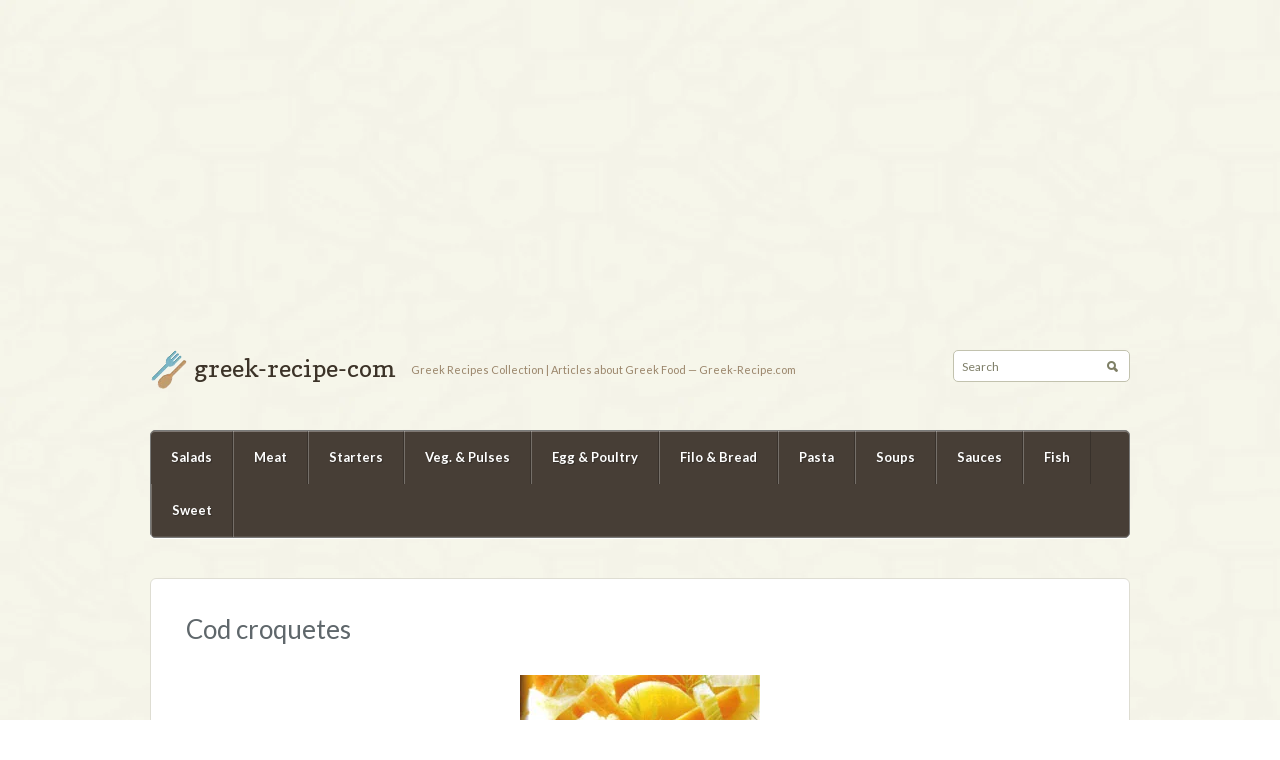

--- FILE ---
content_type: text/html; charset=UTF-8
request_url: https://greek-recipe.com/cod-croquetes-image/
body_size: 44460
content:
<!DOCTYPE html>
<html xmlns="http://www.w3.org/1999/xhtml" lang="en-US">
	<head>
	    <!-- Google tag (gtag.js) -->
<script async src="https://www.googletagmanager.com/gtag/js?id=G-6B2L8V46Z2"></script>
<script>
  window.dataLayer = window.dataLayer || [];
  function gtag(){dataLayer.push(arguments);}
  gtag('js', new Date());

  gtag('config', 'G-6B2L8V46Z2');
</script>
		<meta http-equiv="Content-Type" content="text/html; charset=UTF-8" />
		<meta http-equiv="X-UA-Compatible" content="IE=edge,chrome=1">
		<meta name="viewport" content="width=device-width, initial-scale=1.0" />

		<title>  Cod croquetes — greek-recipe-com</title>

		<link rel="stylesheet" type="text/css" href="https://greek-recipe.com/wp-content/themes/petit/style.css" media="screen" />

		<link rel="pingback" href="https://greek-recipe.com/xmlrpc.php" />

		<link href='http://fonts.googleapis.com/css?family=Lato:400,700,400italic|Copse' rel='stylesheet' type='text/css'>

		<script async src="https://pagead2.googlesyndication.com/pagead/js/adsbygoogle.js?client=ca-pub-9604181515202570"
     crossorigin="anonymous"></script>
		
 		<meta name='robots' content='max-image-preview:large' />
<meta name="description" content="Cod croquetes" />
<meta name="robots" content="index, follow" />
<link rel="alternate" type="application/rss+xml" title="greek-recipe-com &raquo; Feed" href="https://greek-recipe.com/feed/" />
<link rel="alternate" type="application/rss+xml" title="greek-recipe-com &raquo; Comments Feed" href="https://greek-recipe.com/comments/feed/" />
<link rel="alternate" type="application/rss+xml" title="greek-recipe-com &raquo; Cod croquetes Comments Feed" href="https://greek-recipe.com/feed/?attachment_id=506" />
<script type="text/javascript">
window._wpemojiSettings = {"baseUrl":"https:\/\/s.w.org\/images\/core\/emoji\/14.0.0\/72x72\/","ext":".png","svgUrl":"https:\/\/s.w.org\/images\/core\/emoji\/14.0.0\/svg\/","svgExt":".svg","source":{"wpemoji":"https:\/\/greek-recipe.com\/wp-includes\/js\/wp-emoji.js?ver=6.3.7","twemoji":"https:\/\/greek-recipe.com\/wp-includes\/js\/twemoji.js?ver=6.3.7"}};
/**
 * @output wp-includes/js/wp-emoji-loader.js
 */

/**
 * Emoji Settings as exported in PHP via _print_emoji_detection_script().
 * @typedef WPEmojiSettings
 * @type {object}
 * @property {?object} source
 * @property {?string} source.concatemoji
 * @property {?string} source.twemoji
 * @property {?string} source.wpemoji
 * @property {?boolean} DOMReady
 * @property {?Function} readyCallback
 */

/**
 * Support tests.
 * @typedef SupportTests
 * @type {object}
 * @property {?boolean} flag
 * @property {?boolean} emoji
 */

/**
 * IIFE to detect emoji support and load Twemoji if needed.
 *
 * @param {Window} window
 * @param {Document} document
 * @param {WPEmojiSettings} settings
 */
( function wpEmojiLoader( window, document, settings ) {
	if ( typeof Promise === 'undefined' ) {
		return;
	}

	var sessionStorageKey = 'wpEmojiSettingsSupports';
	var tests = [ 'flag', 'emoji' ];

	/**
	 * Checks whether the browser supports offloading to a Worker.
	 *
	 * @since 6.3.0
	 *
	 * @private
	 *
	 * @returns {boolean}
	 */
	function supportsWorkerOffloading() {
		return (
			typeof Worker !== 'undefined' &&
			typeof OffscreenCanvas !== 'undefined' &&
			typeof URL !== 'undefined' &&
			URL.createObjectURL &&
			typeof Blob !== 'undefined'
		);
	}

	/**
	 * @typedef SessionSupportTests
	 * @type {object}
	 * @property {number} timestamp
	 * @property {SupportTests} supportTests
	 */

	/**
	 * Get support tests from session.
	 *
	 * @since 6.3.0
	 *
	 * @private
	 *
	 * @returns {?SupportTests} Support tests, or null if not set or older than 1 week.
	 */
	function getSessionSupportTests() {
		try {
			/** @type {SessionSupportTests} */
			var item = JSON.parse(
				sessionStorage.getItem( sessionStorageKey )
			);
			if (
				typeof item === 'object' &&
				typeof item.timestamp === 'number' &&
				new Date().valueOf() < item.timestamp + 604800 && // Note: Number is a week in seconds.
				typeof item.supportTests === 'object'
			) {
				return item.supportTests;
			}
		} catch ( e ) {}
		return null;
	}

	/**
	 * Persist the supports in session storage.
	 *
	 * @since 6.3.0
	 *
	 * @private
	 *
	 * @param {SupportTests} supportTests Support tests.
	 */
	function setSessionSupportTests( supportTests ) {
		try {
			/** @type {SessionSupportTests} */
			var item = {
				supportTests: supportTests,
				timestamp: new Date().valueOf()
			};

			sessionStorage.setItem(
				sessionStorageKey,
				JSON.stringify( item )
			);
		} catch ( e ) {}
	}

	/**
	 * Checks if two sets of Emoji characters render the same visually.
	 *
	 * This function may be serialized to run in a Worker. Therefore, it cannot refer to variables from the containing
	 * scope. Everything must be passed by parameters.
	 *
	 * @since 4.9.0
	 *
	 * @private
	 *
	 * @param {CanvasRenderingContext2D} context 2D Context.
	 * @param {string} set1 Set of Emoji to test.
	 * @param {string} set2 Set of Emoji to test.
	 *
	 * @return {boolean} True if the two sets render the same.
	 */
	function emojiSetsRenderIdentically( context, set1, set2 ) {
		// Cleanup from previous test.
		context.clearRect( 0, 0, context.canvas.width, context.canvas.height );
		context.fillText( set1, 0, 0 );
		var rendered1 = new Uint32Array(
			context.getImageData(
				0,
				0,
				context.canvas.width,
				context.canvas.height
			).data
		);

		// Cleanup from previous test.
		context.clearRect( 0, 0, context.canvas.width, context.canvas.height );
		context.fillText( set2, 0, 0 );
		var rendered2 = new Uint32Array(
			context.getImageData(
				0,
				0,
				context.canvas.width,
				context.canvas.height
			).data
		);

		return rendered1.every( function ( rendered2Data, index ) {
			return rendered2Data === rendered2[ index ];
		} );
	}

	/**
	 * Determines if the browser properly renders Emoji that Twemoji can supplement.
	 *
	 * This function may be serialized to run in a Worker. Therefore, it cannot refer to variables from the containing
	 * scope. Everything must be passed by parameters.
	 *
	 * @since 4.2.0
	 *
	 * @private
	 *
	 * @param {CanvasRenderingContext2D} context 2D Context.
	 * @param {string} type Whether to test for support of "flag" or "emoji".
	 * @param {Function} emojiSetsRenderIdentically Reference to emojiSetsRenderIdentically function, needed due to minification.
	 *
	 * @return {boolean} True if the browser can render emoji, false if it cannot.
	 */
	function browserSupportsEmoji( context, type, emojiSetsRenderIdentically ) {
		var isIdentical;

		switch ( type ) {
			case 'flag':
				/*
				 * Test for Transgender flag compatibility. Added in Unicode 13.
				 *
				 * To test for support, we try to render it, and compare the rendering to how it would look if
				 * the browser doesn't render it correctly (white flag emoji + transgender symbol).
				 */
				isIdentical = emojiSetsRenderIdentically(
					context,
					'\uD83C\uDFF3\uFE0F\u200D\u26A7\uFE0F', // as a zero-width joiner sequence
					'\uD83C\uDFF3\uFE0F\u200B\u26A7\uFE0F' // separated by a zero-width space
				);

				if ( isIdentical ) {
					return false;
				}

				/*
				 * Test for UN flag compatibility. This is the least supported of the letter locale flags,
				 * so gives us an easy test for full support.
				 *
				 * To test for support, we try to render it, and compare the rendering to how it would look if
				 * the browser doesn't render it correctly ([U] + [N]).
				 */
				isIdentical = emojiSetsRenderIdentically(
					context,
					'\uD83C\uDDFA\uD83C\uDDF3', // as the sequence of two code points
					'\uD83C\uDDFA\u200B\uD83C\uDDF3' // as the two code points separated by a zero-width space
				);

				if ( isIdentical ) {
					return false;
				}

				/*
				 * Test for English flag compatibility. England is a country in the United Kingdom, it
				 * does not have a two letter locale code but rather a five letter sub-division code.
				 *
				 * To test for support, we try to render it, and compare the rendering to how it would look if
				 * the browser doesn't render it correctly (black flag emoji + [G] + [B] + [E] + [N] + [G]).
				 */
				isIdentical = emojiSetsRenderIdentically(
					context,
					// as the flag sequence
					'\uD83C\uDFF4\uDB40\uDC67\uDB40\uDC62\uDB40\uDC65\uDB40\uDC6E\uDB40\uDC67\uDB40\uDC7F',
					// with each code point separated by a zero-width space
					'\uD83C\uDFF4\u200B\uDB40\uDC67\u200B\uDB40\uDC62\u200B\uDB40\uDC65\u200B\uDB40\uDC6E\u200B\uDB40\uDC67\u200B\uDB40\uDC7F'
				);

				return ! isIdentical;
			case 'emoji':
				/*
				 * Why can't we be friends? Everyone can now shake hands in emoji, regardless of skin tone!
				 *
				 * To test for Emoji 14.0 support, try to render a new emoji: Handshake: Light Skin Tone, Dark Skin Tone.
				 *
				 * The Handshake: Light Skin Tone, Dark Skin Tone emoji is a ZWJ sequence combining 🫱 Rightwards Hand,
				 * 🏻 Light Skin Tone, a Zero Width Joiner, 🫲 Leftwards Hand, and 🏿 Dark Skin Tone.
				 *
				 * 0x1FAF1 == Rightwards Hand
				 * 0x1F3FB == Light Skin Tone
				 * 0x200D == Zero-Width Joiner (ZWJ) that links the code points for the new emoji or
				 * 0x200B == Zero-Width Space (ZWS) that is rendered for clients not supporting the new emoji.
				 * 0x1FAF2 == Leftwards Hand
				 * 0x1F3FF == Dark Skin Tone.
				 *
				 * When updating this test for future Emoji releases, ensure that individual emoji that make up the
				 * sequence come from older emoji standards.
				 */
				isIdentical = emojiSetsRenderIdentically(
					context,
					'\uD83E\uDEF1\uD83C\uDFFB\u200D\uD83E\uDEF2\uD83C\uDFFF', // as the zero-width joiner sequence
					'\uD83E\uDEF1\uD83C\uDFFB\u200B\uD83E\uDEF2\uD83C\uDFFF' // separated by a zero-width space
				);

				return ! isIdentical;
		}

		return false;
	}

	/**
	 * Checks emoji support tests.
	 *
	 * This function may be serialized to run in a Worker. Therefore, it cannot refer to variables from the containing
	 * scope. Everything must be passed by parameters.
	 *
	 * @since 6.3.0
	 *
	 * @private
	 *
	 * @param {string[]} tests Tests.
	 * @param {Function} browserSupportsEmoji Reference to browserSupportsEmoji function, needed due to minification.
	 * @param {Function} emojiSetsRenderIdentically Reference to emojiSetsRenderIdentically function, needed due to minification.
	 *
	 * @return {SupportTests} Support tests.
	 */
	function testEmojiSupports( tests, browserSupportsEmoji, emojiSetsRenderIdentically ) {
		var canvas;
		if (
			typeof WorkerGlobalScope !== 'undefined' &&
			self instanceof WorkerGlobalScope
		) {
			canvas = new OffscreenCanvas( 300, 150 ); // Dimensions are default for HTMLCanvasElement.
		} else {
			canvas = document.createElement( 'canvas' );
		}

		var context = canvas.getContext( '2d', { willReadFrequently: true } );

		/*
		 * Chrome on OS X added native emoji rendering in M41. Unfortunately,
		 * it doesn't work when the font is bolder than 500 weight. So, we
		 * check for bold rendering support to avoid invisible emoji in Chrome.
		 */
		context.textBaseline = 'top';
		context.font = '600 32px Arial';

		var supports = {};
		tests.forEach( function ( test ) {
			supports[ test ] = browserSupportsEmoji( context, test, emojiSetsRenderIdentically );
		} );
		return supports;
	}

	/**
	 * Adds a script to the head of the document.
	 *
	 * @ignore
	 *
	 * @since 4.2.0
	 *
	 * @param {string} src The url where the script is located.
	 *
	 * @return {void}
	 */
	function addScript( src ) {
		var script = document.createElement( 'script' );
		script.src = src;
		script.defer = true;
		document.head.appendChild( script );
	}

	settings.supports = {
		everything: true,
		everythingExceptFlag: true
	};

	// Create a promise for DOMContentLoaded since the worker logic may finish after the event has fired.
	var domReadyPromise = new Promise( function ( resolve ) {
		document.addEventListener( 'DOMContentLoaded', resolve, {
			once: true
		} );
	} );

	// Obtain the emoji support from the browser, asynchronously when possible.
	new Promise( function ( resolve ) {
		var supportTests = getSessionSupportTests();
		if ( supportTests ) {
			resolve( supportTests );
			return;
		}

		if ( supportsWorkerOffloading() ) {
			try {
				// Note that the functions are being passed as arguments due to minification.
				var workerScript =
					'postMessage(' +
					testEmojiSupports.toString() +
					'(' +
					[
						JSON.stringify( tests ),
						browserSupportsEmoji.toString(),
						emojiSetsRenderIdentically.toString()
					].join( ',' ) +
					'));';
				var blob = new Blob( [ workerScript ], {
					type: 'text/javascript'
				} );
				var worker = new Worker( URL.createObjectURL( blob ), { name: 'wpTestEmojiSupports' } );
				worker.onmessage = function ( event ) {
					supportTests = event.data;
					setSessionSupportTests( supportTests );
					worker.terminate();
					resolve( supportTests );
				};
				return;
			} catch ( e ) {}
		}

		supportTests = testEmojiSupports( tests, browserSupportsEmoji, emojiSetsRenderIdentically );
		setSessionSupportTests( supportTests );
		resolve( supportTests );
	} )
		// Once the browser emoji support has been obtained from the session, finalize the settings.
		.then( function ( supportTests ) {
			/*
			 * Tests the browser support for flag emojis and other emojis, and adjusts the
			 * support settings accordingly.
			 */
			for ( var test in supportTests ) {
				settings.supports[ test ] = supportTests[ test ];

				settings.supports.everything =
					settings.supports.everything && settings.supports[ test ];

				if ( 'flag' !== test ) {
					settings.supports.everythingExceptFlag =
						settings.supports.everythingExceptFlag &&
						settings.supports[ test ];
				}
			}

			settings.supports.everythingExceptFlag =
				settings.supports.everythingExceptFlag &&
				! settings.supports.flag;

			// Sets DOMReady to false and assigns a ready function to settings.
			settings.DOMReady = false;
			settings.readyCallback = function () {
				settings.DOMReady = true;
			};
		} )
		.then( function () {
			return domReadyPromise;
		} )
		.then( function () {
			// When the browser can not render everything we need to load a polyfill.
			if ( ! settings.supports.everything ) {
				settings.readyCallback();

				var src = settings.source || {};

				if ( src.concatemoji ) {
					addScript( src.concatemoji );
				} else if ( src.wpemoji && src.twemoji ) {
					addScript( src.twemoji );
					addScript( src.wpemoji );
				}
			}
		} );
} )( window, document, window._wpemojiSettings );
</script>
<style type="text/css">
img.wp-smiley,
img.emoji {
	display: inline !important;
	border: none !important;
	box-shadow: none !important;
	height: 1em !important;
	width: 1em !important;
	margin: 0 0.07em !important;
	vertical-align: -0.1em !important;
	background: none !important;
	padding: 0 !important;
}
</style>
	<link rel='stylesheet' id='wp-block-library-css' href='https://greek-recipe.com/wp-includes/css/dist/block-library/style.css?ver=6.3.7' type='text/css' media='all' />
<style id='classic-theme-styles-inline-css' type='text/css'>
/**
 * These rules are needed for backwards compatibility.
 * They should match the button element rules in the base theme.json file.
 */
.wp-block-button__link {
	color: #ffffff;
	background-color: #32373c;
	border-radius: 9999px; /* 100% causes an oval, but any explicit but really high value retains the pill shape. */

	/* This needs a low specificity so it won't override the rules from the button element if defined in theme.json. */
	box-shadow: none;
	text-decoration: none;

	/* The extra 2px are added to size solids the same as the outline versions.*/
	padding: calc(0.667em + 2px) calc(1.333em + 2px);

	font-size: 1.125em;
}

.wp-block-file__button {
	background: #32373c;
	color: #ffffff;
	text-decoration: none;
}

</style>
<style id='global-styles-inline-css' type='text/css'>
body{--wp--preset--color--black: #000000;--wp--preset--color--cyan-bluish-gray: #abb8c3;--wp--preset--color--white: #ffffff;--wp--preset--color--pale-pink: #f78da7;--wp--preset--color--vivid-red: #cf2e2e;--wp--preset--color--luminous-vivid-orange: #ff6900;--wp--preset--color--luminous-vivid-amber: #fcb900;--wp--preset--color--light-green-cyan: #7bdcb5;--wp--preset--color--vivid-green-cyan: #00d084;--wp--preset--color--pale-cyan-blue: #8ed1fc;--wp--preset--color--vivid-cyan-blue: #0693e3;--wp--preset--color--vivid-purple: #9b51e0;--wp--preset--gradient--vivid-cyan-blue-to-vivid-purple: linear-gradient(135deg,rgba(6,147,227,1) 0%,rgb(155,81,224) 100%);--wp--preset--gradient--light-green-cyan-to-vivid-green-cyan: linear-gradient(135deg,rgb(122,220,180) 0%,rgb(0,208,130) 100%);--wp--preset--gradient--luminous-vivid-amber-to-luminous-vivid-orange: linear-gradient(135deg,rgba(252,185,0,1) 0%,rgba(255,105,0,1) 100%);--wp--preset--gradient--luminous-vivid-orange-to-vivid-red: linear-gradient(135deg,rgba(255,105,0,1) 0%,rgb(207,46,46) 100%);--wp--preset--gradient--very-light-gray-to-cyan-bluish-gray: linear-gradient(135deg,rgb(238,238,238) 0%,rgb(169,184,195) 100%);--wp--preset--gradient--cool-to-warm-spectrum: linear-gradient(135deg,rgb(74,234,220) 0%,rgb(151,120,209) 20%,rgb(207,42,186) 40%,rgb(238,44,130) 60%,rgb(251,105,98) 80%,rgb(254,248,76) 100%);--wp--preset--gradient--blush-light-purple: linear-gradient(135deg,rgb(255,206,236) 0%,rgb(152,150,240) 100%);--wp--preset--gradient--blush-bordeaux: linear-gradient(135deg,rgb(254,205,165) 0%,rgb(254,45,45) 50%,rgb(107,0,62) 100%);--wp--preset--gradient--luminous-dusk: linear-gradient(135deg,rgb(255,203,112) 0%,rgb(199,81,192) 50%,rgb(65,88,208) 100%);--wp--preset--gradient--pale-ocean: linear-gradient(135deg,rgb(255,245,203) 0%,rgb(182,227,212) 50%,rgb(51,167,181) 100%);--wp--preset--gradient--electric-grass: linear-gradient(135deg,rgb(202,248,128) 0%,rgb(113,206,126) 100%);--wp--preset--gradient--midnight: linear-gradient(135deg,rgb(2,3,129) 0%,rgb(40,116,252) 100%);--wp--preset--font-size--small: 13px;--wp--preset--font-size--medium: 20px;--wp--preset--font-size--large: 36px;--wp--preset--font-size--x-large: 42px;--wp--preset--spacing--20: 0.44rem;--wp--preset--spacing--30: 0.67rem;--wp--preset--spacing--40: 1rem;--wp--preset--spacing--50: 1.5rem;--wp--preset--spacing--60: 2.25rem;--wp--preset--spacing--70: 3.38rem;--wp--preset--spacing--80: 5.06rem;--wp--preset--shadow--natural: 6px 6px 9px rgba(0, 0, 0, 0.2);--wp--preset--shadow--deep: 12px 12px 50px rgba(0, 0, 0, 0.4);--wp--preset--shadow--sharp: 6px 6px 0px rgba(0, 0, 0, 0.2);--wp--preset--shadow--outlined: 6px 6px 0px -3px rgba(255, 255, 255, 1), 6px 6px rgba(0, 0, 0, 1);--wp--preset--shadow--crisp: 6px 6px 0px rgba(0, 0, 0, 1);}:where(.is-layout-flex){gap: 0.5em;}:where(.is-layout-grid){gap: 0.5em;}body .is-layout-flow > .alignleft{float: left;margin-inline-start: 0;margin-inline-end: 2em;}body .is-layout-flow > .alignright{float: right;margin-inline-start: 2em;margin-inline-end: 0;}body .is-layout-flow > .aligncenter{margin-left: auto !important;margin-right: auto !important;}body .is-layout-constrained > .alignleft{float: left;margin-inline-start: 0;margin-inline-end: 2em;}body .is-layout-constrained > .alignright{float: right;margin-inline-start: 2em;margin-inline-end: 0;}body .is-layout-constrained > .aligncenter{margin-left: auto !important;margin-right: auto !important;}body .is-layout-constrained > :where(:not(.alignleft):not(.alignright):not(.alignfull)){max-width: var(--wp--style--global--content-size);margin-left: auto !important;margin-right: auto !important;}body .is-layout-constrained > .alignwide{max-width: var(--wp--style--global--wide-size);}body .is-layout-flex{display: flex;}body .is-layout-flex{flex-wrap: wrap;align-items: center;}body .is-layout-flex > *{margin: 0;}body .is-layout-grid{display: grid;}body .is-layout-grid > *{margin: 0;}:where(.wp-block-columns.is-layout-flex){gap: 2em;}:where(.wp-block-columns.is-layout-grid){gap: 2em;}:where(.wp-block-post-template.is-layout-flex){gap: 1.25em;}:where(.wp-block-post-template.is-layout-grid){gap: 1.25em;}.has-black-color{color: var(--wp--preset--color--black) !important;}.has-cyan-bluish-gray-color{color: var(--wp--preset--color--cyan-bluish-gray) !important;}.has-white-color{color: var(--wp--preset--color--white) !important;}.has-pale-pink-color{color: var(--wp--preset--color--pale-pink) !important;}.has-vivid-red-color{color: var(--wp--preset--color--vivid-red) !important;}.has-luminous-vivid-orange-color{color: var(--wp--preset--color--luminous-vivid-orange) !important;}.has-luminous-vivid-amber-color{color: var(--wp--preset--color--luminous-vivid-amber) !important;}.has-light-green-cyan-color{color: var(--wp--preset--color--light-green-cyan) !important;}.has-vivid-green-cyan-color{color: var(--wp--preset--color--vivid-green-cyan) !important;}.has-pale-cyan-blue-color{color: var(--wp--preset--color--pale-cyan-blue) !important;}.has-vivid-cyan-blue-color{color: var(--wp--preset--color--vivid-cyan-blue) !important;}.has-vivid-purple-color{color: var(--wp--preset--color--vivid-purple) !important;}.has-black-background-color{background-color: var(--wp--preset--color--black) !important;}.has-cyan-bluish-gray-background-color{background-color: var(--wp--preset--color--cyan-bluish-gray) !important;}.has-white-background-color{background-color: var(--wp--preset--color--white) !important;}.has-pale-pink-background-color{background-color: var(--wp--preset--color--pale-pink) !important;}.has-vivid-red-background-color{background-color: var(--wp--preset--color--vivid-red) !important;}.has-luminous-vivid-orange-background-color{background-color: var(--wp--preset--color--luminous-vivid-orange) !important;}.has-luminous-vivid-amber-background-color{background-color: var(--wp--preset--color--luminous-vivid-amber) !important;}.has-light-green-cyan-background-color{background-color: var(--wp--preset--color--light-green-cyan) !important;}.has-vivid-green-cyan-background-color{background-color: var(--wp--preset--color--vivid-green-cyan) !important;}.has-pale-cyan-blue-background-color{background-color: var(--wp--preset--color--pale-cyan-blue) !important;}.has-vivid-cyan-blue-background-color{background-color: var(--wp--preset--color--vivid-cyan-blue) !important;}.has-vivid-purple-background-color{background-color: var(--wp--preset--color--vivid-purple) !important;}.has-black-border-color{border-color: var(--wp--preset--color--black) !important;}.has-cyan-bluish-gray-border-color{border-color: var(--wp--preset--color--cyan-bluish-gray) !important;}.has-white-border-color{border-color: var(--wp--preset--color--white) !important;}.has-pale-pink-border-color{border-color: var(--wp--preset--color--pale-pink) !important;}.has-vivid-red-border-color{border-color: var(--wp--preset--color--vivid-red) !important;}.has-luminous-vivid-orange-border-color{border-color: var(--wp--preset--color--luminous-vivid-orange) !important;}.has-luminous-vivid-amber-border-color{border-color: var(--wp--preset--color--luminous-vivid-amber) !important;}.has-light-green-cyan-border-color{border-color: var(--wp--preset--color--light-green-cyan) !important;}.has-vivid-green-cyan-border-color{border-color: var(--wp--preset--color--vivid-green-cyan) !important;}.has-pale-cyan-blue-border-color{border-color: var(--wp--preset--color--pale-cyan-blue) !important;}.has-vivid-cyan-blue-border-color{border-color: var(--wp--preset--color--vivid-cyan-blue) !important;}.has-vivid-purple-border-color{border-color: var(--wp--preset--color--vivid-purple) !important;}.has-vivid-cyan-blue-to-vivid-purple-gradient-background{background: var(--wp--preset--gradient--vivid-cyan-blue-to-vivid-purple) !important;}.has-light-green-cyan-to-vivid-green-cyan-gradient-background{background: var(--wp--preset--gradient--light-green-cyan-to-vivid-green-cyan) !important;}.has-luminous-vivid-amber-to-luminous-vivid-orange-gradient-background{background: var(--wp--preset--gradient--luminous-vivid-amber-to-luminous-vivid-orange) !important;}.has-luminous-vivid-orange-to-vivid-red-gradient-background{background: var(--wp--preset--gradient--luminous-vivid-orange-to-vivid-red) !important;}.has-very-light-gray-to-cyan-bluish-gray-gradient-background{background: var(--wp--preset--gradient--very-light-gray-to-cyan-bluish-gray) !important;}.has-cool-to-warm-spectrum-gradient-background{background: var(--wp--preset--gradient--cool-to-warm-spectrum) !important;}.has-blush-light-purple-gradient-background{background: var(--wp--preset--gradient--blush-light-purple) !important;}.has-blush-bordeaux-gradient-background{background: var(--wp--preset--gradient--blush-bordeaux) !important;}.has-luminous-dusk-gradient-background{background: var(--wp--preset--gradient--luminous-dusk) !important;}.has-pale-ocean-gradient-background{background: var(--wp--preset--gradient--pale-ocean) !important;}.has-electric-grass-gradient-background{background: var(--wp--preset--gradient--electric-grass) !important;}.has-midnight-gradient-background{background: var(--wp--preset--gradient--midnight) !important;}.has-small-font-size{font-size: var(--wp--preset--font-size--small) !important;}.has-medium-font-size{font-size: var(--wp--preset--font-size--medium) !important;}.has-large-font-size{font-size: var(--wp--preset--font-size--large) !important;}.has-x-large-font-size{font-size: var(--wp--preset--font-size--x-large) !important;}
.wp-block-navigation a:where(:not(.wp-element-button)){color: inherit;}
:where(.wp-block-post-template.is-layout-flex){gap: 1.25em;}:where(.wp-block-post-template.is-layout-grid){gap: 1.25em;}
:where(.wp-block-columns.is-layout-flex){gap: 2em;}:where(.wp-block-columns.is-layout-grid){gap: 2em;}
.wp-block-pullquote{font-size: 1.5em;line-height: 1.6;}
</style>
<link rel='stylesheet' id='contact-form-7-css' href='https://greek-recipe.com/wp-content/plugins/contact-form-7/includes/css/styles.css?ver=4.4' type='text/css' media='all' />
<link rel='stylesheet' id='wp-postratings-css' href='https://greek-recipe.com/wp-content/plugins/wp-postratings/postratings-css.css?ver=1.83' type='text/css' media='all' />
<link rel='stylesheet' id='wpz-shortcodes-css' href='https://greek-recipe.com/wp-content/themes/petit/functions/wpzoom/assets/css/shortcodes.css?ver=6.3.7' type='text/css' media='all' />
<link rel='stylesheet' id='wpzoom-custom-css' href='https://greek-recipe.com/wp-content/themes/petit/custom.css?ver=6.3.7' type='text/css' media='all' />
<link rel='stylesheet' id='wzslider-css' href='https://greek-recipe.com/wp-content/themes/petit/functions/wpzoom/assets/css/wzslider.css?ver=6.3.7' type='text/css' media='all' />
<script type='text/javascript' src='https://greek-recipe.com/wp-includes/js/jquery/jquery.js?ver=3.7.0' id='jquery-core-js'></script>
<script type='text/javascript' src='https://greek-recipe.com/wp-includes/js/jquery/jquery-migrate.js?ver=3.4.1' id='jquery-migrate-js'></script>
<script type='text/javascript' src='https://greek-recipe.com/wp-includes/js/jquery/ui/core.js?ver=1.13.2' id='jquery-ui-core-js'></script>
<script type='text/javascript' src='https://greek-recipe.com/wp-includes/js/jquery/ui/tabs.js?ver=1.13.2' id='jquery-ui-tabs-js'></script>
<script type='text/javascript' src='https://greek-recipe.com/wp-content/themes/petit/functions/wpzoom/assets/js/shortcodes.js?ver=1' id='wpz-shortcodes-js'></script>
<script type='text/javascript' src='https://greek-recipe.com/wp-content/themes/petit/js/init.js?ver=6.3.7' id='wpzoom-init-js'></script>
<link rel="https://api.w.org/" href="https://greek-recipe.com/wp-json/" /><link rel="alternate" type="application/json" href="https://greek-recipe.com/wp-json/wp/v2/media/506" /><link rel="EditURI" type="application/rsd+xml" title="RSD" href="https://greek-recipe.com/xmlrpc.php?rsd" />
<meta name="generator" content="WordPress 6.3.7" />
<link rel='shortlink' href='https://greek-recipe.com/?p=506' />
<link rel="alternate" type="application/json+oembed" href="https://greek-recipe.com/wp-json/oembed/1.0/embed?url=https%3A%2F%2Fgreek-recipe.com%2Fcod-croquetes-image%2F" />
<link rel="alternate" type="text/xml+oembed" href="https://greek-recipe.com/wp-json/oembed/1.0/embed?url=https%3A%2F%2Fgreek-recipe.com%2Fcod-croquetes-image%2F&#038;format=xml" />
        <style type="text/css" media="screen">
          div.printfriendly {
            margin: 12px 12px 12px 12px;
          }
          div.printfriendly a, div.printfriendly a:link, div.printfriendly a:visited {
            text-decoration: none;
            font-size: 12px;
            color: #565e44;
            vertical-align: bottom;
            border: none;
          }

          .printfriendly a:hover {
            cursor: pointer;
          }

          .printfriendly a img  {
            border: none;
            padding:0;
            margin-right: 6px;
            display:inline-block;
            box-shadow: none;
            -webkit-box-shadow: none;
            -moz-box-shadow: none;
          }
          .printfriendly a span{
            vertical-align: bottom;
          }
          .pf-alignleft {
            float: left;
          }
          .pf-alignright {
            float: right;
          }
          div.pf-aligncenter {
            display: block;
            margin-left: auto;
            margin-right: auto;
            text-align: center;
          }
        </style>
        <style type="text/css" media="print">
          .printfriendly {
            display: none;
          }
        </style>
<!-- WPZOOM Theme / Framework -->
<meta name="generator" content="Petit 1.0.4" />
<meta name="generator" content="WPZOOM Framework 1.3.9" />
<link rel="shortcut icon" href="http://www.greek-recipe.com/wp-content/uploads/2013/10/favicon.ico" type="image/x-icon" /><style type="text/css">#menu{background:#473e36;}
#menu{border-color:#797a79;}
.post h2.title a, .post h1.title a{color: #3d343d;font-family: Arial;}</style>
<script async src="//pagead2.googlesyndication.com/pagead/js/adsbygoogle.js"></script>
<!-- greekrecipecom-responsiveTopBanner -->
<ins class="adsbygoogle"
     style="display:block"
     data-ad-client="ca-pub-9604181515202570"
     data-ad-slot="5026183496"
     data-ad-format="auto"></ins>
<script>
(adsbygoogle = window.adsbygoogle || []).push({});
</script><style type="text/css">.recentcomments a{display:inline !important;padding:0 !important;margin:0 !important;}</style>	</head>

	<body class="attachment attachment-template-default single single-attachment postid-506 attachmentid-506 attachment-jpeg">
		<div id="wrapper">
			<div id="inner-wrap">
				<div id="header">
					<div id="logo">
						<h1>
						<a href="https://greek-recipe.com" title="Greek Recipes Collection | Articles about Greek Food — Greek-Recipe.com">
							greek-recipe-com						</a>

						</h1>
						<p id="tagline">Greek Recipes Collection | Articles about Greek Food — Greek-Recipe.com</p>					</div><!-- / #logo -->
   
					<form method="get" id="searchform" action="https://greek-recipe.com/">
    <fieldset>
        <input type="text" onblur="if (this.value == '') {this.value = 'Search';}" onfocus="if (this.value == 'Search') {this.value = '';}" value="Search" name="s" id="s" />
        <input type="submit" id="searchsubmit" value="Search" />
    </fieldset>
</form>
 
 					<div class="clear"></div>
  
					<div id="menu">

						<a class="btn_menu" id="toggle" href="#">Open menu</a>

 						<ul id="mainmenu" class="dropdown"><li id="menu-item-3252" class="menu-item menu-item-type-taxonomy menu-item-object-category menu-item-3252"><a title="salads" href="https://greek-recipe.com/category/salads/">Salads</a></li>
<li id="menu-item-3254" class="menu-item menu-item-type-taxonomy menu-item-object-category menu-item-3254"><a title="meat" href="https://greek-recipe.com/category/meat/">Meat</a></li>
<li id="menu-item-3253" class="menu-item menu-item-type-taxonomy menu-item-object-category menu-item-3253"><a title="appetizers" href="https://greek-recipe.com/category/appetizers/">Starters</a></li>
<li id="menu-item-3258" class="menu-item menu-item-type-taxonomy menu-item-object-category menu-item-3258"><a title="vegetables &#038; pulses" href="https://greek-recipe.com/category/vegetables-pulses/">Veg. &#038; Pulses</a></li>
<li id="menu-item-3256" class="menu-item menu-item-type-taxonomy menu-item-object-category menu-item-3256"><a title="eggs &#038; poultry" href="https://greek-recipe.com/category/eggs-poultry/">Egg &#038; Poultry</a></li>
<li id="menu-item-3255" class="menu-item menu-item-type-taxonomy menu-item-object-category menu-item-3255"><a title="filo" href="https://greek-recipe.com/category/filo/">Filo &#038; Bread</a></li>
<li id="menu-item-3260" class="menu-item menu-item-type-taxonomy menu-item-object-category menu-item-3260"><a title="pasta" href="https://greek-recipe.com/category/pasta/">Pasta</a></li>
<li id="menu-item-3261" class="menu-item menu-item-type-taxonomy menu-item-object-category menu-item-3261"><a title="soups" href="https://greek-recipe.com/category/soups/">Soups</a></li>
<li id="menu-item-3257" class="menu-item menu-item-type-taxonomy menu-item-object-category menu-item-3257"><a title="sauces" href="https://greek-recipe.com/category/sauces/">Sauces</a></li>
<li id="menu-item-3259" class="menu-item menu-item-type-taxonomy menu-item-object-category menu-item-3259"><a title="fish" href="https://greek-recipe.com/category/fish-seafood/">Fish</a></li>
<li id="menu-item-3251" class="menu-item menu-item-type-taxonomy menu-item-object-category menu-item-3251"><a title="sweet" href="https://greek-recipe.com/category/sweet/">Sweet</a></li>
</ul>
						<div class="clear"></div>
					</div>

					<div class="clear"></div>
 					 
				</div><!-- / #header-->
<div id="content-wrap" class="full-width">

	<div id="content">
			
		<div class="post_content">

						
				<h1 class="title">Cod croquetes</h1>

				<div class="entry">
				
									
					<p class="attachment" style="padding-top:20px; text-align:center; "><a href="https://greek-recipe.com/wp-content/uploads/2013/09/article348.jpg" title="Cod croquetes" rel="attachment"><img width="240" height="260" src="https://greek-recipe.com/wp-content/uploads/2013/09/article348.jpg" class="attachment-fullsize size-fullsize" alt="Cod croquetes" decoding="async" loading="lazy" srcset="https://greek-recipe.com/wp-content/uploads/2013/09/article348.jpg 240w, https://greek-recipe.com/wp-content/uploads/2013/09/article348-50x55.jpg 50w" sizes="(max-width: 240px) 100vw, 240px" /></a></p>
							
					<center><strong><a href="https://greek-recipe.com/wp-content/uploads/2013/09/article348.jpg" title="Cod croquetes" rel="attachment"> <p>Cod croquetes</p>
<div class="printfriendly pf-alignleft"><a href="#" rel="nofollow" onclick="window.print(); return false;" class="noslimstat"><span class="printfriendly-text2 printandpdf"><img style="border:none;margin-right:6px;" src="http://cdn.printfriendly.com/pf-print-icon.gif" width="16" height="15" alt="Print Friendly Version of this page" />Print <img style="border:none;-webkit-box-shadow:none; box-shadow:none;margin:0 6px" src="http://cdn.printfriendly.com/pf-pdf-icon.gif" width="12" height="12" alt="Get a PDF version of this webpage" />PDF</span></a></div> [View full size]</a></strong></center>
					
					
					
					<div class="cleaner">&nbsp;</div>

				</div><!-- / .entry -->
				
				<div class="navigation">
					<div class="floatleft"><a href='https://greek-recipe.com/fried-mussels-image/'>&larr; Previous picture</a></div>
					<div class="floatright"><a href='https://greek-recipe.com/mayonaise-with-garlic-image/'>Next picture &rarr;</a></div>
				</div> 
		
				
				<div class="thumbnails">
					<a href="https://greek-recipe.com/lamb-in-tomato-sauce-with-fried-potatoes-image/"><img width="150" height="150" src="https://greek-recipe.com/wp-content/uploads/2013/09/article355-150x150.jpg" class="attachment-thumbnail size-thumbnail" alt="Lamb in tomato sauce with fried potatoes" decoding="async" loading="lazy" /></a><a href="https://greek-recipe.com/kataifi-2-image/"><img width="150" height="150" src="https://greek-recipe.com/wp-content/uploads/2013/09/article1981-150x150.jpg" class="attachment-thumbnail size-thumbnail" alt="Kataifi" decoding="async" loading="lazy" /></a><a href="https://greek-recipe.com/stewed-apples-sweet-image/"><img width="150" height="150" src="https://greek-recipe.com/wp-content/uploads/2013/09/article358-150x150.jpg" class="attachment-thumbnail size-thumbnail" alt="Stewed apples sweet" decoding="async" loading="lazy" /></a><a href="https://greek-recipe.com/boiled-eggs-in-lemon-oil-sauce-image/"><img width="150" height="150" src="https://greek-recipe.com/wp-content/uploads/2013/09/article365-150x150.jpg" class="attachment-thumbnail size-thumbnail" alt="Boiled eggs in lemon oil sauce" decoding="async" loading="lazy" /></a><a href="https://greek-recipe.com/kataifi-2-2-image/"><img width="150" height="150" src="https://greek-recipe.com/wp-content/uploads/2013/09/article198c-150x150.jpg" class="attachment-thumbnail size-thumbnail" alt="Kataifi" decoding="async" loading="lazy" /></a><a href="https://greek-recipe.com/omelette-with-aromatic-herbs-image/"><img width="150" height="150" src="https://greek-recipe.com/wp-content/uploads/2013/09/article367-150x150.jpg" class="attachment-thumbnail size-thumbnail" alt="Omelette with aromatic herbs" decoding="async" loading="lazy" /></a><a href="https://greek-recipe.com/spinach-balls-2-image/"><img width="150" height="150" src="https://greek-recipe.com/wp-content/uploads/2013/09/article2001-150x150.jpg" class="attachment-thumbnail size-thumbnail" alt="Spinach balls" decoding="async" loading="lazy" srcset="https://greek-recipe.com/wp-content/uploads/2013/09/article2001-150x150.jpg 150w, https://greek-recipe.com/wp-content/uploads/2013/09/article2001-55x55.jpg 55w, https://greek-recipe.com/wp-content/uploads/2013/09/article2001.jpg 240w" sizes="(max-width: 150px) 100vw, 150px" /></a><a href="https://greek-recipe.com/greek-frappe-coffee-image/"><img width="150" height="150" src="https://greek-recipe.com/wp-content/uploads/2013/09/article371-150x150.jpg" class="attachment-thumbnail size-thumbnail" alt="Greek Frappe coffee" decoding="async" loading="lazy" srcset="https://greek-recipe.com/wp-content/uploads/2013/09/article371-150x150.jpg 150w, https://greek-recipe.com/wp-content/uploads/2013/09/article371-56x55.jpg 56w" sizes="(max-width: 150px) 100vw, 150px" /></a><a href="https://greek-recipe.com/stuffed-little-shoes-aubergines-2-image/"><img width="150" height="150" src="https://greek-recipe.com/wp-content/uploads/2013/09/article2041-150x150.jpg" class="attachment-thumbnail size-thumbnail" alt="Stuffed (little shoes) aubergines" decoding="async" loading="lazy" /></a><a href="https://greek-recipe.com/eggplant-with-tomato-and-nut-sauce-image/"><img width="150" height="150" src="https://greek-recipe.com/wp-content/uploads/2013/09/article376-150x150.jpg" class="attachment-thumbnail size-thumbnail" alt="Eggplant with tomato and nut sauce" decoding="async" loading="lazy" /></a><a href="https://greek-recipe.com/pork_with_celery_roots-image/"><img width="150" height="150" src="https://greek-recipe.com/wp-content/uploads/2006/03/pork_with_celery_roots-150x150.jpg" class="attachment-thumbnail size-thumbnail" alt="Pork with leeks and celery roots" decoding="async" loading="lazy" /></a><a href="https://greek-recipe.com/wine-must-cookies-image/"><img width="150" height="150" src="https://greek-recipe.com/wp-content/uploads/2013/09/article205-150x150.jpg" class="attachment-thumbnail size-thumbnail" alt="Wine must cookies" decoding="async" loading="lazy" /></a><a href="https://greek-recipe.com/veal-with-quince-2-image/"><img width="150" height="150" src="https://greek-recipe.com/wp-content/uploads/2013/09/article379-150x150.jpg" class="attachment-thumbnail size-thumbnail" alt="Veal with quince" decoding="async" loading="lazy" /></a><a href="https://greek-recipe.com/ancient-greek-mullet-2-image/"><img width="150" height="150" src="https://greek-recipe.com/wp-content/uploads/2013/09/article2091-150x150.jpg" class="attachment-thumbnail size-thumbnail" alt="Ancient Greek Mullet" decoding="async" loading="lazy" /></a><a href="https://greek-recipe.com/summer-salad-from-vafios-lesvos-image/"><img width="150" height="150" src="https://greek-recipe.com/wp-content/uploads/2013/09/article380-150x150.jpg" class="attachment-thumbnail size-thumbnail" alt="Summer Salad from Vafios Lesvos" decoding="async" loading="lazy" /></a><a href="https://greek-recipe.com/greek-shrimp-with-feta-2-image/"><img width="150" height="150" src="https://greek-recipe.com/wp-content/uploads/2013/09/article2141-150x150.jpg" class="attachment-thumbnail size-thumbnail" alt="Greek Shrimp with Feta" decoding="async" loading="lazy" /></a><a href="https://greek-recipe.com/keskek-image/"><img width="150" height="150" src="https://greek-recipe.com/wp-content/uploads/2003/10/keskek-150x150.jpg" class="attachment-thumbnail size-thumbnail" alt="keskek" decoding="async" loading="lazy" /></a><a href="https://greek-recipe.com/squids-in-wine-and-tomato-sauce-image/"><img width="150" height="150" src="https://greek-recipe.com/wp-content/uploads/2013/09/article382-150x150.jpg" class="attachment-thumbnail size-thumbnail" alt="Squids in wine and tomato sauce" decoding="async" loading="lazy" /></a><a href="https://greek-recipe.com/eggplants-in-oil-and-tomato-sauce-image/"><img width="150" height="150" src="https://greek-recipe.com/wp-content/uploads/2013/09/article383-150x150.jpg" class="attachment-thumbnail size-thumbnail" alt="Eggplants in oil and tomato sauce" decoding="async" loading="lazy" /></a><a href="https://greek-recipe.com/tomato-rissoles-2-image/"><img width="150" height="150" src="https://greek-recipe.com/wp-content/uploads/2013/09/article2151-150x150.jpg" class="attachment-thumbnail size-thumbnail" alt="Tomato rissoles" decoding="async" loading="lazy" /></a><a href="https://greek-recipe.com/stuffed-eggplants-from-lesvos-island-image/"><img width="150" height="150" src="https://greek-recipe.com/wp-content/uploads/2013/09/article472-150x150.jpg" class="attachment-thumbnail size-thumbnail" alt="Stuffed eggplants from Lesvos island" decoding="async" loading="lazy" /></a><a href="https://greek-recipe.com/stuffed-zucchini-blossoms-image/"><img width="150" height="150" src="https://greek-recipe.com/wp-content/uploads/2013/09/article387-150x150.jpg" class="attachment-thumbnail size-thumbnail" alt="Stuffed zucchini blossoms" decoding="async" loading="lazy" /></a><a href="https://greek-recipe.com/broccoli-soup-2-image/"><img width="150" height="150" src="https://greek-recipe.com/wp-content/uploads/2013/09/article2171-150x150.jpg" class="attachment-thumbnail size-thumbnail" alt="Broccoli soup" decoding="async" loading="lazy" srcset="https://greek-recipe.com/wp-content/uploads/2013/09/article2171-150x150.jpg 150w, https://greek-recipe.com/wp-content/uploads/2013/09/article2171-54x55.jpg 54w, https://greek-recipe.com/wp-content/uploads/2013/09/article2171.jpg 240w" sizes="(max-width: 150px) 100vw, 150px" /></a><a href="https://greek-recipe.com/spaghetti-with-shrimps-image/"><img width="150" height="150" src="https://greek-recipe.com/wp-content/uploads/2013/09/article388-150x150.jpg" class="attachment-thumbnail size-thumbnail" alt="Spaghetti with shrimps" decoding="async" loading="lazy" /></a><a href="https://greek-recipe.com/omelette-with-broccoli-and-basil-2-image/"><img width="150" height="150" src="https://greek-recipe.com/wp-content/uploads/2013/09/article2181-150x150.jpg" class="attachment-thumbnail size-thumbnail" alt="Omelette with broccoli and basil" decoding="async" loading="lazy" /></a><a href="https://greek-recipe.com/molyvos_cottage/"><img width="150" height="150" src="https://greek-recipe.com/wp-content/uploads/2013/12/molyvos_cottage-150x150.jpg" class="attachment-thumbnail size-thumbnail" alt="Molyvos Cottage" decoding="async" loading="lazy" /></a><a href="https://greek-recipe.com/salad-from-constantinopolis-image/"><img width="150" height="150" src="https://greek-recipe.com/wp-content/uploads/2013/09/article390-150x150.jpg" class="attachment-thumbnail size-thumbnail" alt="Salad from Constantinopolis" decoding="async" loading="lazy" /></a><a href="https://greek-recipe.com/feta-image/"><img width="150" height="150" src="https://greek-recipe.com/wp-content/uploads/2013/09/feta-150x150.jpg" class="attachment-thumbnail size-thumbnail" alt="feta" decoding="async" loading="lazy" /></a><a href="https://greek-recipe.com/pumpkin-soup-with-ginger-2-image/"><img width="150" height="150" src="https://greek-recipe.com/wp-content/uploads/2013/09/article2191-150x150.jpg" class="attachment-thumbnail size-thumbnail" alt="Pumpkin soup with ginger" decoding="async" loading="lazy" /></a><a href="https://greek-recipe.com/salad-from-constantinopolis-2-image/"><img width="150" height="150" src="https://greek-recipe.com/wp-content/uploads/2013/09/article390b-150x150.jpg" class="attachment-thumbnail size-thumbnail" alt="Salad from Constantinopolis" decoding="async" loading="lazy" /></a><a href="https://greek-recipe.com/salad-with-pumpkin-2-image/"><img width="150" height="150" src="https://greek-recipe.com/wp-content/uploads/2013/09/article2201-150x150.jpg" class="attachment-thumbnail size-thumbnail" alt="Salad with pumpkin" decoding="async" loading="lazy" /></a><a href="https://greek-recipe.com/wine-must-cake-image/"><img width="150" height="150" src="https://greek-recipe.com/wp-content/uploads/2013/09/article391-150x150.jpg" class="attachment-thumbnail size-thumbnail" alt="Wine must cake" decoding="async" loading="lazy" /></a><a href="https://greek-recipe.com/brocolli-with-butter-sauce-2-image/"><img width="150" height="150" src="https://greek-recipe.com/wp-content/uploads/2013/09/article2211-150x150.jpg" class="attachment-thumbnail size-thumbnail" alt="Brocolli with butter sauce" decoding="async" loading="lazy" /></a><a href="https://greek-recipe.com/lambkin-with-fennel-image/"><img width="150" height="150" src="https://greek-recipe.com/wp-content/uploads/2013/09/article392-150x150.jpg" class="attachment-thumbnail size-thumbnail" alt="Lambkin with fennel" decoding="async" loading="lazy" /></a><a href="https://greek-recipe.com/minced-meat-pie-2-image/"><img width="150" height="150" src="https://greek-recipe.com/wp-content/uploads/2013/09/article2221-150x150.jpg" class="attachment-thumbnail size-thumbnail" alt="Minced Meat Pie" decoding="async" loading="lazy" /></a><a href="https://greek-recipe.com/marinated-little-fish-image/"><img width="150" height="150" src="https://greek-recipe.com/wp-content/uploads/2013/09/article393-150x150.jpg" class="attachment-thumbnail size-thumbnail" alt="Marinated little fish" decoding="async" loading="lazy" /></a><a href="https://greek-recipe.com/bekrimeze-image/"><img width="150" height="150" src="https://greek-recipe.com/wp-content/uploads/2005/12/bekrimeze-150x150.jpg" class="attachment-thumbnail size-thumbnail" alt="Bekri Meze" decoding="async" loading="lazy" /></a><a href="https://greek-recipe.com/broad-beans-2-image/"><img width="150" height="150" src="https://greek-recipe.com/wp-content/uploads/2013/09/article2241-150x150.jpg" class="attachment-thumbnail size-thumbnail" alt="Broad beans" decoding="async" loading="lazy" /></a><a href="https://greek-recipe.com/zucchini-blossoms-stuffed-with-cracked-wheat-image/"><img width="150" height="150" src="https://greek-recipe.com/wp-content/uploads/2013/09/article394-150x150.jpg" class="attachment-thumbnail size-thumbnail" alt="Zucchini blossoms stuffed with cracked wheat" decoding="async" loading="lazy" /></a><a href="https://greek-recipe.com/elia-image/"><img width="150" height="150" src="https://greek-recipe.com/wp-content/uploads/2013/09/elia-150x150.jpg" class="attachment-thumbnail size-thumbnail" alt="elia" decoding="async" loading="lazy" /></a><a href="https://greek-recipe.com/pasta-salad-image/"><img width="150" height="150" src="https://greek-recipe.com/wp-content/uploads/2013/01/photodune-604257-pasta-salad-s-150x150.jpg" class="attachment-thumbnail size-thumbnail" alt="Pasta Salad" decoding="async" loading="lazy" /></a><a href="https://greek-recipe.com/chicken-with-lemon-baked-in-the-oven-image/"><img width="150" height="150" src="https://greek-recipe.com/wp-content/uploads/2013/09/article397-150x150.jpg" class="attachment-thumbnail size-thumbnail" alt="Chicken with lemon, baked in the oven" decoding="async" loading="lazy" /></a><a href="https://greek-recipe.com/pie-in-honour-of-saint-fanourios-2-image/"><img width="150" height="150" src="https://greek-recipe.com/wp-content/uploads/2013/09/article2251-150x150.jpg" class="attachment-thumbnail size-thumbnail" alt="Pie in honour of Saint Fanourios" decoding="async" loading="lazy" /></a><a href="https://greek-recipe.com/chicken-with-lemon-baked-in-the-oven-2-image/"><img width="150" height="150" src="https://greek-recipe.com/wp-content/uploads/2013/09/article397b-150x150.jpg" class="attachment-thumbnail size-thumbnail" alt="Chicken with lemon, baked in the oven" decoding="async" loading="lazy" /></a><a href="https://greek-recipe.com/baked-macaroni-2-image/"><img width="150" height="150" src="https://greek-recipe.com/wp-content/uploads/2013/09/article2261-150x150.jpg" class="attachment-thumbnail size-thumbnail" alt="Baked Macaroni" decoding="async" loading="lazy" /></a><a href="https://greek-recipe.com/lamb-with-zucchini-and-tomato-image/"><img width="150" height="150" src="https://greek-recipe.com/wp-content/uploads/2013/09/article398-150x150.jpg" class="attachment-thumbnail size-thumbnail" alt="Lamb with zucchini and tomato" decoding="async" loading="lazy" /></a><a href="https://greek-recipe.com/souvlaki-pita-bread/"><img width="150" height="150" src="https://greek-recipe.com/wp-content/uploads/2005/10/souvlaki-pita-bread-150x150.png" class="attachment-thumbnail size-thumbnail" alt="" decoding="async" loading="lazy" /></a><a href="https://greek-recipe.com/beef-steak-image/"><img width="150" height="150" src="https://greek-recipe.com/wp-content/uploads/2013/01/photodune-1917628-beef-steak-s-150x150.jpg" class="attachment-thumbnail size-thumbnail" alt="Beef Steak" decoding="async" loading="lazy" /></a><a href="https://greek-recipe.com/greek-cheeses-image/"><img width="150" height="150" src="https://greek-recipe.com/wp-content/uploads/2013/09/article400-150x150.jpg" class="attachment-thumbnail size-thumbnail" alt="Greek Cheeses" decoding="async" loading="lazy" /></a><a href="https://greek-recipe.com/charcoal-lambchops-image/"><img width="150" height="136" src="https://greek-recipe.com/wp-content/uploads/2003/11/charcoal-lambchops-e1380366414105-150x136.jpeg" class="attachment-thumbnail size-thumbnail" alt="charcoal-lambchops" decoding="async" loading="lazy" /></a><a href="https://greek-recipe.com/grilled-pork-chops-2-image/"><img width="150" height="150" src="https://greek-recipe.com/wp-content/uploads/2013/09/article2271-150x150.jpg" class="attachment-thumbnail size-thumbnail" alt="Grilled Pork Chops" decoding="async" loading="lazy" /></a><a href="https://greek-recipe.com/ground-meat-with-pita-bread-image/"><img width="150" height="150" src="https://greek-recipe.com/wp-content/uploads/2013/09/article405-150x150.jpg" class="attachment-thumbnail size-thumbnail" alt="Ground meat with pita bread" decoding="async" loading="lazy" /></a><a href="https://greek-recipe.com/stuffed-peppers-with-cheese-2-image/"><img width="150" height="150" src="https://greek-recipe.com/wp-content/uploads/2013/09/article2291-150x150.jpg" class="attachment-thumbnail size-thumbnail" alt="Stuffed peppers with cheese" decoding="async" loading="lazy" /></a><a href="https://greek-recipe.com/eggplant-salad-dip-image/"><img width="150" height="150" src="https://greek-recipe.com/wp-content/uploads/2013/09/article408-150x150.jpg" class="attachment-thumbnail size-thumbnail" alt="eggplant-salad-dip" decoding="async" loading="lazy" /></a><a href="https://greek-recipe.com/cod-with-aromatic-herbs-image/"><img width="150" height="150" src="https://greek-recipe.com/wp-content/uploads/2013/09/article2311-150x150.jpg" class="attachment-thumbnail size-thumbnail" alt="Cod with aromatic herbs" decoding="async" loading="lazy" /></a><a href="https://greek-recipe.com/delicious-muffins-very-shallow-depth-of-field-image/"><img width="150" height="150" src="https://greek-recipe.com/wp-content/uploads/2013/01/photodune-3623201-delicious-muffins-m-150x150.jpg" class="attachment-thumbnail size-thumbnail" alt="Delicious muffins. Very shallow depth of field." decoding="async" loading="lazy" /></a><a href="https://greek-recipe.com/boiled-octopus-image/"><img width="150" height="150" src="https://greek-recipe.com/wp-content/uploads/2013/09/article10-e1379825730510-150x150.jpg" class="attachment-thumbnail size-thumbnail" alt="Boiled Octopus" decoding="async" loading="lazy" /></a><a href="https://greek-recipe.com/tzatziki-with-no-garlic-image/"><img width="150" height="150" src="https://greek-recipe.com/wp-content/uploads/2013/09/article410-150x150.jpg" class="attachment-thumbnail size-thumbnail" alt="Tzatziki with no garlic" decoding="async" loading="lazy" /></a><a href="https://greek-recipe.com/meat-with-green-beans-2-image/"><img width="150" height="150" src="https://greek-recipe.com/wp-content/uploads/2013/09/article2321-150x150.jpg" class="attachment-thumbnail size-thumbnail" alt="Meat with green beans" decoding="async" loading="lazy" /></a><a href="https://greek-recipe.com/garlic-sauce-image/"><img width="150" height="150" src="https://greek-recipe.com/wp-content/uploads/2013/09/article12-150x150.jpg" class="attachment-thumbnail size-thumbnail" alt="Garlic Sauce" decoding="async" loading="lazy" /></a><a href="https://greek-recipe.com/rice-pilaf-with-shrimp-image/"><img width="150" height="150" src="https://greek-recipe.com/wp-content/uploads/2013/09/article416-150x150.jpg" class="attachment-thumbnail size-thumbnail" alt="Rice Pilaf with shrimp" decoding="async" loading="lazy" /></a><a href="https://greek-recipe.com/marinated-baked-meat-2-image/"><img width="150" height="150" src="https://greek-recipe.com/wp-content/uploads/2013/09/article2331-150x150.jpg" class="attachment-thumbnail size-thumbnail" alt="Marinated baked Meat" decoding="async" loading="lazy" srcset="https://greek-recipe.com/wp-content/uploads/2013/09/article2331-150x150.jpg 150w, https://greek-recipe.com/wp-content/uploads/2013/09/article2331-56x55.jpg 56w" sizes="(max-width: 150px) 100vw, 150px" /></a><a href="https://greek-recipe.com/crock-pot-meat-from-sifnos-island-2-image/"><img width="150" height="150" src="https://greek-recipe.com/wp-content/uploads/2013/09/article2351-150x150.jpg" class="attachment-thumbnail size-thumbnail" alt="Crock - pot meat from Sifnos island" decoding="async" loading="lazy" /></a><a href="https://greek-recipe.com/fried-cod-image/"><img width="150" height="150" src="https://greek-recipe.com/wp-content/uploads/2013/09/article13-150x150.jpg" class="attachment-thumbnail size-thumbnail" alt="Fried Cod" decoding="async" loading="lazy" /></a><a href="https://greek-recipe.com/green-bean-salad-with-tuna-image/"><img width="150" height="150" src="https://greek-recipe.com/wp-content/uploads/2013/09/article419-150x150.jpg" class="attachment-thumbnail size-thumbnail" alt="Green bean salad with tuna" decoding="async" loading="lazy" /></a><a href="https://greek-recipe.com/moschari-kokkinisto/"><img width="150" height="150" src="https://greek-recipe.com/wp-content/uploads/2005/09/moschari-kokkinisto-150x150.png" class="attachment-thumbnail size-thumbnail" alt="" decoding="async" loading="lazy" /></a><a href="https://greek-recipe.com/chick-peas-from-sifnos-island-2-image/"><img width="150" height="150" src="https://greek-recipe.com/wp-content/uploads/2013/09/article2371-150x150.jpg" class="attachment-thumbnail size-thumbnail" alt="Chick peas from Sifnos island" decoding="async" loading="lazy" /></a><a href="https://greek-recipe.com/fried-cod-2-image/"><img width="150" height="150" src="https://greek-recipe.com/wp-content/uploads/2013/09/article13b-150x150.jpg" class="attachment-thumbnail size-thumbnail" alt="Fried Cod" decoding="async" loading="lazy" /></a><a href="https://greek-recipe.com/gum-mastic-cake-2-image/"><img width="150" height="150" src="https://greek-recipe.com/wp-content/uploads/2013/09/article420-150x150.jpg" class="attachment-thumbnail size-thumbnail" alt="Gum mastic cake" decoding="async" loading="lazy" /></a><a href="https://greek-recipe.com/fried-fish-roe-balls-2-image/"><img width="150" height="150" src="https://greek-recipe.com/wp-content/uploads/2013/09/article2381-150x150.jpg" class="attachment-thumbnail size-thumbnail" alt="Fried fish roe balls" decoding="async" loading="lazy" /></a><a href="https://greek-recipe.com/photo-image/"><img width="150" height="150" src="https://greek-recipe.com/wp-content/uploads/2004/03/photo-150x150.jpg" class="attachment-thumbnail size-thumbnail" alt="Spaghetti with minced meat sauce" decoding="async" loading="lazy" /></a><a href="https://greek-recipe.com/cabbage-rice-image/"><img width="150" height="150" src="https://greek-recipe.com/wp-content/uploads/2013/09/article15-150x150.jpg" class="attachment-thumbnail size-thumbnail" alt="Cabbage Rice" decoding="async" loading="lazy" /></a><a href="https://greek-recipe.com/honey-and-cheese-rolls-image/"><img width="150" height="150" src="https://greek-recipe.com/wp-content/uploads/2013/09/article421-150x150.jpg" class="attachment-thumbnail size-thumbnail" alt="honey-and-cheese-rolls" decoding="async" loading="lazy" /></a><a href="https://greek-recipe.com/farmers-bread-2-image/"><img width="150" height="136" src="https://greek-recipe.com/wp-content/uploads/2013/09/article2401-150x136.jpg" class="attachment-thumbnail size-thumbnail" alt="Farmer&#039;s Bread" decoding="async" loading="lazy" /></a><a href="https://greek-recipe.com/stuffed-vineleaves-with-rice-image/"><img width="150" height="150" src="https://greek-recipe.com/wp-content/uploads/2013/09/article21-150x150.jpg" class="attachment-thumbnail size-thumbnail" alt="Stuffed vineleaves with rice" decoding="async" loading="lazy" /></a><a href="https://greek-recipe.com/pork-with-prunes-and-chesnuts-image/"><img width="150" height="150" src="https://greek-recipe.com/wp-content/uploads/2013/09/article422-150x150.jpg" class="attachment-thumbnail size-thumbnail" alt="Pork with prunes and chesnuts" decoding="async" loading="lazy" /></a><a href="https://greek-recipe.com/lamb-with-cos-lettuce-in-egg-and-lemon-sauce-image/"><img width="150" height="150" src="https://greek-recipe.com/wp-content/uploads/2013/09/article242-150x150.jpg" class="attachment-thumbnail size-thumbnail" alt="Lamb with Cos Lettuce in Egg and Lemon Sauce" decoding="async" loading="lazy" /></a><a href="https://greek-recipe.com/stuffed-vineleaves-with-rice-2-image/"><img width="150" height="150" src="https://greek-recipe.com/wp-content/uploads/2013/09/article21b-150x150.jpg" class="attachment-thumbnail size-thumbnail" alt="Stuffed vineleaves with rice" decoding="async" loading="lazy" /></a><a href="https://greek-recipe.com/new-years-almond-cake-image/"><img width="150" height="150" src="https://greek-recipe.com/wp-content/uploads/2013/09/article426-150x150.jpg" class="attachment-thumbnail size-thumbnail" alt="New Year&#039;s Almond cake" decoding="async" loading="lazy" /></a><a href="https://greek-recipe.com/fried-aubergines-image/"><img width="150" height="150" src="https://greek-recipe.com/wp-content/uploads/2013/09/article22-150x150.jpg" class="attachment-thumbnail size-thumbnail" alt="Fried aubergines" decoding="async" loading="lazy" /></a><a href="https://greek-recipe.com/cheese-and-yoghurt-pie-with-no-eggs-image/"><img width="150" height="150" src="https://greek-recipe.com/wp-content/uploads/2013/09/article427-150x150.jpg" class="attachment-thumbnail size-thumbnail" alt="Cheese and yoghurt pie with no eggs" decoding="async" loading="lazy" /></a><a href="https://greek-recipe.com/tomato-and-cucumber-salad-2-image/"><img width="150" height="150" src="https://greek-recipe.com/wp-content/uploads/2013/09/article2431-150x150.jpg" class="attachment-thumbnail size-thumbnail" alt="Tomato and Cucumber Salad" decoding="async" loading="lazy" /></a><a href="https://greek-recipe.com/fried-zucchini-image/"><img width="150" height="150" src="https://greek-recipe.com/wp-content/uploads/2013/09/article23-150x150.jpg" class="attachment-thumbnail size-thumbnail" alt="Fried zucchini" decoding="async" loading="lazy" /></a><a href="https://greek-recipe.com/crayfish-with-lemon-oil-sauce-image/"><img width="150" height="150" src="https://greek-recipe.com/wp-content/uploads/2013/09/article434-150x150.jpg" class="attachment-thumbnail size-thumbnail" alt="Crayfish with lemon - oil sauce" decoding="async" loading="lazy" /></a><a href="https://greek-recipe.com/greek-easter-cookies-from-smyrna-2-image/"><img width="150" height="150" src="https://greek-recipe.com/wp-content/uploads/2013/09/article2441-150x150.jpg" class="attachment-thumbnail size-thumbnail" alt="Greek Easter Cookies from Smyrna" decoding="async" loading="lazy" /></a><a href="https://greek-recipe.com/aubergine-salad-image/"><img width="150" height="150" src="https://greek-recipe.com/wp-content/uploads/2013/09/article24-150x150.jpg" class="attachment-thumbnail size-thumbnail" alt="Aubergine salad" decoding="async" loading="lazy" /></a><a href="https://greek-recipe.com/cream-with-rosewater-image/"><img width="150" height="150" src="https://greek-recipe.com/wp-content/uploads/2013/09/article437-150x150.jpg" class="attachment-thumbnail size-thumbnail" alt="Cream with rosewater" decoding="async" loading="lazy" /></a><a href="https://greek-recipe.com/sofrito-from-corfu-image/"><img width="150" height="150" src="https://greek-recipe.com/wp-content/uploads/2005/03/article458-150x150.jpg" class="attachment-thumbnail size-thumbnail" alt="Sofrito" decoding="async" loading="lazy" /></a><a href="https://greek-recipe.com/baked-rabbit-with-mushrooms-image/"><img width="150" height="150" src="https://greek-recipe.com/wp-content/uploads/2013/09/article438-150x150.jpg" class="attachment-thumbnail size-thumbnail" alt="Baked rabbit with mushrooms" decoding="async" loading="lazy" /></a><a href="https://greek-recipe.com/boiled-octopus-2-image/"><img width="150" height="150" src="https://greek-recipe.com/wp-content/uploads/2013/09/article101-150x150.jpg" class="attachment-thumbnail size-thumbnail" alt="Boiled Octopus" decoding="async" loading="lazy" /></a><a href="https://greek-recipe.com/yoghurt-dip-image/"><img width="150" height="150" src="https://greek-recipe.com/wp-content/uploads/2013/09/article25-150x150.jpg" class="attachment-thumbnail size-thumbnail" alt="yoghurt-dip" decoding="async" loading="lazy" /></a><a href="https://greek-recipe.com/stuffed-tomatoes-with-octopus-and-rice-image/"><img width="150" height="150" src="https://greek-recipe.com/wp-content/uploads/2013/09/article439-150x150.jpg" class="attachment-thumbnail size-thumbnail" alt="Stuffed tomatoes with octopus and rice" decoding="async" loading="lazy" /></a><a href="https://greek-recipe.com/garlic-sauce-3-image/"><img width="150" height="150" src="https://greek-recipe.com/wp-content/uploads/2013/09/article121-150x150.jpg" class="attachment-thumbnail size-thumbnail" alt="Garlic Sauce" decoding="async" loading="lazy" /></a><a href="https://greek-recipe.com/red-easter-eggs-3-image/"><img width="150" height="150" src="https://greek-recipe.com/wp-content/uploads/2013/09/article2461-150x150.jpg" class="attachment-thumbnail size-thumbnail" alt="Red easter eggs" decoding="async" loading="lazy" srcset="https://greek-recipe.com/wp-content/uploads/2013/09/article2461-150x150.jpg 150w, https://greek-recipe.com/wp-content/uploads/2013/09/article2461-56x55.jpg 56w" sizes="(max-width: 150px) 100vw, 150px" /></a><a href="https://greek-recipe.com/yoghurt-dip-2-image/"><img width="150" height="150" src="https://greek-recipe.com/wp-content/uploads/2013/09/article25b-150x150.jpg" class="attachment-thumbnail size-thumbnail" alt="Yoghurt dip" decoding="async" loading="lazy" /></a><a href="https://greek-recipe.com/pasticio-image/"><img width="150" height="150" src="https://greek-recipe.com/wp-content/uploads/2013/09/article445-150x150.jpg" class="attachment-thumbnail size-thumbnail" alt="Pasticio" decoding="async" loading="lazy" /></a><a href="https://greek-recipe.com/1573-image/"><img width="150" height="150" src="https://greek-recipe.com/wp-content/uploads/2013/09/article12b1-150x150.jpg" class="attachment-thumbnail size-thumbnail" alt="" decoding="async" loading="lazy" /></a><a href="https://greek-recipe.com/spinach-pie-with-cheese-image/"><img width="150" height="150" src="https://greek-recipe.com/wp-content/uploads/2013/09/article26-150x150.jpg" class="attachment-thumbnail size-thumbnail" alt="Spinach pie with cheese" decoding="async" loading="lazy" /></a><a href="https://greek-recipe.com/zucchini-pie-with-no-filo-image/"><img width="150" height="150" src="https://greek-recipe.com/wp-content/uploads/2013/09/article446-150x150.jpg" class="attachment-thumbnail size-thumbnail" alt="Zucchini pie with no filo" decoding="async" loading="lazy" /></a><a href="https://greek-recipe.com/fried-cod-3-image/"><img width="150" height="150" src="https://greek-recipe.com/wp-content/uploads/2013/09/article131-150x150.jpg" class="attachment-thumbnail size-thumbnail" alt="Fried Cod" decoding="async" loading="lazy" /></a><a href="https://greek-recipe.com/broccoli_soup/"><img width="150" height="150" src="https://greek-recipe.com/wp-content/uploads/2013/12/broccoli_soup-150x150.jpg" class="attachment-thumbnail size-thumbnail" alt="Broccoli soup" decoding="async" loading="lazy" /></a><a href="https://greek-recipe.com/greek-delight-image/"><img width="150" height="150" src="https://greek-recipe.com/wp-content/uploads/2013/09/article451-150x150.jpg" class="attachment-thumbnail size-thumbnail" alt="Greek Delight" decoding="async" loading="lazy" /></a><a href="https://greek-recipe.com/red-easter-eggs-4-image/"><img width="150" height="150" src="https://greek-recipe.com/wp-content/uploads/2013/09/article246d-150x150.jpg" class="attachment-thumbnail size-thumbnail" alt="Red easter eggs" decoding="async" loading="lazy" /></a><a href="https://greek-recipe.com/loukoumades/"><img width="150" height="150" src="https://greek-recipe.com/wp-content/uploads/2013/12/loukoumades-150x150.jpg" class="attachment-thumbnail size-thumbnail" alt="Loukoumades" decoding="async" loading="lazy" /></a><a href="https://greek-recipe.com/macaroni-baked-with-meat-image/"><img width="150" height="150" src="https://greek-recipe.com/wp-content/uploads/2013/09/article27-150x150.jpg" class="attachment-thumbnail size-thumbnail" alt="Macaroni Baked With Meat" decoding="async" loading="lazy" /></a><a href="https://greek-recipe.com/cake-with-no-eggs-image/"><img width="150" height="150" src="https://greek-recipe.com/wp-content/uploads/2013/09/article452-150x150.jpg" class="attachment-thumbnail size-thumbnail" alt="Cake with no eggs" decoding="async" loading="lazy" /></a><a href="https://greek-recipe.com/cabbage-rice-2-image/"><img width="150" height="150" src="https://greek-recipe.com/wp-content/uploads/2013/09/article154-150x150.jpg" class="attachment-thumbnail size-thumbnail" alt="Cabbage Rice" decoding="async" loading="lazy" /></a><a href="https://greek-recipe.com/cauliflower-stifado-image/"><img width="150" height="149" src="https://greek-recipe.com/wp-content/uploads/2013/09/article247-150x149.jpe" class="attachment-thumbnail size-thumbnail" alt="Cauliflower Stifado" decoding="async" loading="lazy" /></a><a href="https://greek-recipe.com/fried_eggplants/"><img width="150" height="150" src="https://greek-recipe.com/wp-content/uploads/2013/12/fried_eggplants-150x150.jpg" class="attachment-thumbnail size-thumbnail" alt="Fried eggplants" decoding="async" loading="lazy" /></a><a href="https://greek-recipe.com/lettuce-salad-image/"><img width="150" height="150" src="https://greek-recipe.com/wp-content/uploads/2013/09/article28-150x150.jpg" class="attachment-thumbnail size-thumbnail" alt="Lettuce salad" decoding="async" loading="lazy" /></a><a href="https://greek-recipe.com/meat-rissoles-from-constantinopolis-image/"><img width="150" height="150" src="https://greek-recipe.com/wp-content/uploads/2013/09/article455-150x150.jpg" class="attachment-thumbnail size-thumbnail" alt="Meat rissoles from Constantinopolis" decoding="async" loading="lazy" /></a><a href="https://greek-recipe.com/sesame-cookies-2-image/"><img width="150" height="150" src="https://greek-recipe.com/wp-content/uploads/2013/09/article2481-150x150.jpg" class="attachment-thumbnail size-thumbnail" alt="Sesame Cookies" decoding="async" loading="lazy" /></a><a href="https://greek-recipe.com/greek_salad/"><img width="150" height="150" src="https://greek-recipe.com/wp-content/uploads/2013/12/greek_salad-150x150.jpg" class="attachment-thumbnail size-thumbnail" alt="Greek salad" decoding="async" loading="lazy" /></a><a href="https://greek-recipe.com/eggplants-with-garlic-and-tomato-image/"><img width="150" height="150" src="https://greek-recipe.com/wp-content/uploads/2013/09/article457-150x150.jpg" class="attachment-thumbnail size-thumbnail" alt="Eggplants with garlic and tomato" decoding="async" loading="lazy" /></a><a href="https://greek-recipe.com/stuffed-vineleaves-with-rice-3-image/"><img width="150" height="150" src="https://greek-recipe.com/wp-content/uploads/2013/09/article211-150x150.jpg" class="attachment-thumbnail size-thumbnail" alt="Stuffed vineleaves with rice" decoding="async" loading="lazy" /></a><a href="https://greek-recipe.com/ostrich-with-cream-fresh-2-image/"><img width="150" height="150" src="https://greek-recipe.com/wp-content/uploads/2013/09/article2551-150x150.jpg" class="attachment-thumbnail size-thumbnail" alt="Ostrich with cream fresh" decoding="async" loading="lazy" /></a><a href="https://greek-recipe.com/lettuce-salad-2-image/"><img width="150" height="150" src="https://greek-recipe.com/wp-content/uploads/2013/09/article28c-150x150.jpg" class="attachment-thumbnail size-thumbnail" alt="Lettuce salad" decoding="async" loading="lazy" /></a><a href="https://greek-recipe.com/mixed-summer-salad-image/"><img width="150" height="150" src="https://greek-recipe.com/wp-content/uploads/2013/09/article465-150x150.jpg" class="attachment-thumbnail size-thumbnail" alt="Mixed summer salad" decoding="async" loading="lazy" /></a><a href="https://greek-recipe.com/1579-image/"><img width="150" height="150" src="https://greek-recipe.com/wp-content/uploads/2013/09/article21b1-150x150.jpg" class="attachment-thumbnail size-thumbnail" alt="" decoding="async" loading="lazy" /></a><a href="https://greek-recipe.com/souvlaki-with-ostrich-meat-and-herbs-2-image/"><img width="150" height="150" src="https://greek-recipe.com/wp-content/uploads/2013/09/article2561-150x150.jpg" class="attachment-thumbnail size-thumbnail" alt="Souvlaki with ostrich meat and herbs" decoding="async" loading="lazy" /></a><a href="https://greek-recipe.com/spinach_pie/"><img width="150" height="150" src="https://greek-recipe.com/wp-content/uploads/2013/12/spinach_pie-150x150.jpg" class="attachment-thumbnail size-thumbnail" alt="Spinach pie" decoding="async" loading="lazy" /></a><a href="https://greek-recipe.com/beetroot-salad-image/"><img width="150" height="150" src="https://greek-recipe.com/wp-content/uploads/2013/09/article29-150x150.jpg" class="attachment-thumbnail size-thumbnail" alt="Beetroot salad" decoding="async" loading="lazy" /></a><a href="https://greek-recipe.com/cuttlefish-with-leeks-image/"><img width="150" height="150" src="https://greek-recipe.com/wp-content/uploads/2013/09/article466-150x150.jpg" class="attachment-thumbnail size-thumbnail" alt="Cuttlefish with leeks" decoding="async" loading="lazy" /></a><a href="https://greek-recipe.com/stuffed-vineleaves-with-rice-4-image/"><img width="150" height="150" src="https://greek-recipe.com/wp-content/uploads/2013/09/article21d-150x150.jpg" class="attachment-thumbnail size-thumbnail" alt="Stuffed vineleaves with rice" decoding="async" loading="lazy" /></a><a href="https://greek-recipe.com/pumpkin-pie-from-crete-image/"><img width="150" height="150" src="https://greek-recipe.com/wp-content/uploads/2013/09/article264-150x150.jpg" class="attachment-thumbnail size-thumbnail" alt="Pumpkin Pie from Crete" decoding="async" loading="lazy" /></a><a href="https://greek-recipe.com/pumpkin_pie/"><img width="150" height="150" src="https://greek-recipe.com/wp-content/uploads/2013/12/pumpkin_pie-150x150.jpg" class="attachment-thumbnail size-thumbnail" alt="" decoding="async" loading="lazy" /></a><a href="https://greek-recipe.com/cauliflower-salad-image/"><img width="150" height="150" src="https://greek-recipe.com/wp-content/uploads/2013/09/article467-150x150.jpg" class="attachment-thumbnail size-thumbnail" alt="Cauliflower salad" decoding="async" loading="lazy" /></a><a href="https://greek-recipe.com/fried-aubergines-2-image/"><img width="150" height="150" src="https://greek-recipe.com/wp-content/uploads/2013/09/article223-150x150.jpg" class="attachment-thumbnail size-thumbnail" alt="Fried aubergines" decoding="async" loading="lazy" /></a><a href="https://greek-recipe.com/fried-red-mullet-3-image/"><img width="150" height="150" src="https://greek-recipe.com/wp-content/uploads/2013/09/article2661-150x150.jpg" class="attachment-thumbnail size-thumbnail" alt="Fried red mullet" decoding="async" loading="lazy" /></a><a href="https://greek-recipe.com/fried_zucchini_flowers/"><img width="150" height="150" src="https://greek-recipe.com/wp-content/uploads/2013/12/fried_zucchini_flowers-150x150.jpg" class="attachment-thumbnail size-thumbnail" alt="" decoding="async" loading="lazy" /></a><a href="https://greek-recipe.com/stuffed-tomatoes-and-peppers-image/"><img width="150" height="150" src="https://greek-recipe.com/wp-content/uploads/2013/09/article30-150x150.jpg" class="attachment-thumbnail size-thumbnail" alt="Stuffed Tomatoes and Peppers" decoding="async" loading="lazy" /></a><a href="https://greek-recipe.com/stuffed-onions-image/"><img width="150" height="150" src="https://greek-recipe.com/wp-content/uploads/2013/09/article468-150x150.jpg" class="attachment-thumbnail size-thumbnail" alt="Stuffed Onions" decoding="async" loading="lazy" /></a><a href="https://greek-recipe.com/pasticio-2-image/"><img width="150" height="150" src="https://greek-recipe.com/wp-content/uploads/2013/09/article445b-150x150.jpg" class="attachment-thumbnail size-thumbnail" alt="Pasticio" decoding="async" loading="lazy" /></a><a href="https://greek-recipe.com/fried-zucchini-2-image/"><img width="150" height="150" src="https://greek-recipe.com/wp-content/uploads/2013/09/article231-150x150.jpg" class="attachment-thumbnail size-thumbnail" alt="Fried zucchini" decoding="async" loading="lazy" /></a><a href="https://greek-recipe.com/cauliflower-in-egg-lemon-sauce-image/"><img width="150" height="149" src="https://greek-recipe.com/wp-content/uploads/2013/09/article267-150x149.jpe" class="attachment-thumbnail size-thumbnail" alt="Cauliflower in egg &amp; lemon sauce" decoding="async" loading="lazy" /></a><a href="https://greek-recipe.com/baklava/"><img width="150" height="150" src="https://greek-recipe.com/wp-content/uploads/2013/12/baklava-150x150.jpg" class="attachment-thumbnail size-thumbnail" alt="" decoding="async" loading="lazy" /></a><a href="https://greek-recipe.com/baked-vegetables-image/"><img width="150" height="150" src="https://greek-recipe.com/wp-content/uploads/2013/09/article31-150x150.jpg" class="attachment-thumbnail size-thumbnail" alt="Baked vegetables" decoding="async" loading="lazy" /></a><a href="https://greek-recipe.com/fried-cuttlefish-image/"><img width="150" height="150" src="https://greek-recipe.com/wp-content/uploads/2013/09/article470-150x150.jpg" class="attachment-thumbnail size-thumbnail" alt="Fried cuttlefish" decoding="async" loading="lazy" /></a><a href="https://greek-recipe.com/aubergine-salad-2-image/"><img width="150" height="150" src="https://greek-recipe.com/wp-content/uploads/2013/09/article241-150x150.jpg" class="attachment-thumbnail size-thumbnail" alt="Aubergine salad" decoding="async" loading="lazy" /></a><a href="https://greek-recipe.com/tripe-soup-image/"><img width="150" height="150" src="https://greek-recipe.com/wp-content/uploads/2013/09/article268-150x150.jpg" class="attachment-thumbnail size-thumbnail" alt="Tripe Soup" decoding="async" loading="lazy" /></a><a href="https://greek-recipe.com/string_beans_salad/"><img width="150" height="150" src="https://greek-recipe.com/wp-content/uploads/2013/12/string_beans_salad-150x150.jpg" class="attachment-thumbnail size-thumbnail" alt="String beans salad" decoding="async" loading="lazy" /></a><a href="https://greek-recipe.com/tiramisu-2-image/"><img width="150" height="150" src="https://greek-recipe.com/wp-content/uploads/2013/01/photodune-2287754-tiramisu-s-150x150.jpg" class="attachment-thumbnail size-thumbnail" alt="Tiramisu" decoding="async" loading="lazy" /></a><a href="https://greek-recipe.com/lima-beans-image/"><img width="150" height="150" src="https://greek-recipe.com/wp-content/uploads/2013/09/article32-150x150.jpg" class="attachment-thumbnail size-thumbnail" alt="Lima Beans" decoding="async" loading="lazy" /></a><a href="https://greek-recipe.com/cheese-pie-with-filo-crust-image/"><img width="150" height="150" src="https://greek-recipe.com/wp-content/uploads/2013/09/article471-150x150.jpg" class="attachment-thumbnail size-thumbnail" alt="Cheese Pie with filo crust" decoding="async" loading="lazy" /></a><a href="https://greek-recipe.com/marinated-red-mullet-2-image/"><img width="150" height="150" src="https://greek-recipe.com/wp-content/uploads/2013/09/article2721-150x150.jpg" class="attachment-thumbnail size-thumbnail" alt="Marinated red mullet" decoding="async" loading="lazy" srcset="https://greek-recipe.com/wp-content/uploads/2013/09/article2721-150x150.jpg 150w, https://greek-recipe.com/wp-content/uploads/2013/09/article2721-55x55.jpg 55w, https://greek-recipe.com/wp-content/uploads/2013/09/article2721.jpg 240w" sizes="(max-width: 150px) 100vw, 150px" /></a><a href="https://greek-recipe.com/leeks_in_tomato_sauce/"><img width="150" height="150" src="https://greek-recipe.com/wp-content/uploads/2013/12/leeks_in_tomato_sauce-150x150.jpg" class="attachment-thumbnail size-thumbnail" alt="Leeks stewed with tomato and potatoes" decoding="async" loading="lazy" /></a><a href="https://greek-recipe.com/img_20181007_155101/"><img width="150" height="150" src="https://greek-recipe.com/wp-content/uploads/2020/01/IMG_20181007_155101-150x150.jpg" class="attachment-thumbnail size-thumbnail" alt="" decoding="async" loading="lazy" /></a><a href="https://greek-recipe.com/spice-cheese-spread-image/"><img width="150" height="150" src="https://greek-recipe.com/wp-content/uploads/2013/09/article33-150x150.jpg" class="attachment-thumbnail size-thumbnail" alt="spice-cheese-spread" decoding="async" loading="lazy" /></a><a href="https://greek-recipe.com/yoghurt-dip-3-image/"><img width="150" height="150" src="https://greek-recipe.com/wp-content/uploads/2013/09/article251-150x150.jpg" class="attachment-thumbnail size-thumbnail" alt="Yoghurt dip" decoding="async" loading="lazy" /></a><a href="https://greek-recipe.com/easter-bread-2-image/"><img width="150" height="150" src="https://greek-recipe.com/wp-content/uploads/2013/09/article2771-150x150.jpg" class="attachment-thumbnail size-thumbnail" alt="Easter bread" decoding="async" loading="lazy" /></a><a href="https://greek-recipe.com/cheese_bread/"><img width="150" height="150" src="https://greek-recipe.com/wp-content/uploads/2013/12/cheese_bread-150x150.jpg" class="attachment-thumbnail size-thumbnail" alt="Cheesebread" decoding="async" loading="lazy" /></a><a href="https://greek-recipe.com/bechamel-image/"><img width="150" height="150" src="https://greek-recipe.com/wp-content/uploads/2013/09/article34-150x150.jpg" class="attachment-thumbnail size-thumbnail" alt="Bechamel" decoding="async" loading="lazy" /></a><a href="https://greek-recipe.com/stuffed-eggplants-from-lesvos-island-2-image/"><img width="150" height="150" src="https://greek-recipe.com/wp-content/uploads/2013/09/article472b-150x150.jpg" class="attachment-thumbnail size-thumbnail" alt="Stuffed eggplants from Lesvos island" decoding="async" loading="lazy" /></a><a href="https://greek-recipe.com/1587-image/"><img width="150" height="150" src="https://greek-recipe.com/wp-content/uploads/2013/09/article25b1-150x150.jpg" class="attachment-thumbnail size-thumbnail" alt="" decoding="async" loading="lazy" /></a><a href="https://greek-recipe.com/dip-with-cheese-image/"><img width="150" height="150" src="https://greek-recipe.com/wp-content/uploads/2011/10/dip-with-cheese-150x150.jpg" class="attachment-thumbnail size-thumbnail" alt="Dip with cheese" decoding="async" loading="lazy" /></a><a href="https://greek-recipe.com/melitinia/"><img width="150" height="150" src="https://greek-recipe.com/wp-content/uploads/2013/12/melitinia-150x150.jpg" class="attachment-thumbnail size-thumbnail" alt="" decoding="async" loading="lazy" /></a><a href="https://greek-recipe.com/greek-salad-orig-image/"><img width="150" height="150" src="https://greek-recipe.com/wp-content/uploads/2013/01/photodune-1215759-greek-salad-s-150x150.jpg" class="attachment-thumbnail size-thumbnail" alt="Greek salad" decoding="async" loading="lazy" /></a><a href="https://greek-recipe.com/egg-and-lemon-sauce-image/"><img width="150" height="150" src="https://greek-recipe.com/wp-content/uploads/2013/09/article36-150x150.jpg" class="attachment-thumbnail size-thumbnail" alt="Egg and Lemon Sauce" decoding="async" loading="lazy" /></a><a href="https://greek-recipe.com/yoghurt-dip-4-image/"><img width="150" height="150" src="https://greek-recipe.com/wp-content/uploads/2013/09/article25c-150x150.jpg" class="attachment-thumbnail size-thumbnail" alt="Yoghurt dip" decoding="async" loading="lazy" /></a><a href="https://greek-recipe.com/pumpkin_soup/"><img width="150" height="150" src="https://greek-recipe.com/wp-content/uploads/2013/12/pumpkin_soup-150x150.jpg" class="attachment-thumbnail size-thumbnail" alt="Red pumpkin soup" decoding="async" loading="lazy" /></a><a href="https://greek-recipe.com/egg-and-lemon-sauce-2-image/"><img width="150" height="150" src="https://greek-recipe.com/wp-content/uploads/2013/09/article36b-150x150.jpg" class="attachment-thumbnail size-thumbnail" alt="Egg and Lemon Sauce" decoding="async" loading="lazy" /></a><a href="https://greek-recipe.com/pork-with-vegetables-in-clay-pot-image/"><img width="150" height="150" src="https://greek-recipe.com/wp-content/uploads/2013/09/article474-150x150.jpg" class="attachment-thumbnail size-thumbnail" alt="Pork with vegetables in clay pot" decoding="async" loading="lazy" /></a><a href="https://greek-recipe.com/spinach-pie-with-cheese-2-image/"><img width="150" height="150" src="https://greek-recipe.com/wp-content/uploads/2013/09/article261-150x150.jpg" class="attachment-thumbnail size-thumbnail" alt="Spinach pie with cheese" decoding="async" loading="lazy" /></a><a href="https://greek-recipe.com/baked-small-fish-2-image/"><img width="150" height="150" src="https://greek-recipe.com/wp-content/uploads/2013/09/article2831-150x150.jpg" class="attachment-thumbnail size-thumbnail" alt="Baked Small fish" decoding="async" loading="lazy" /></a><a href="https://greek-recipe.com/pork-with-vegetables-in-clay-pot-2-image/"><img width="150" height="150" src="https://greek-recipe.com/wp-content/uploads/2013/09/article474b-150x150.jpg" class="attachment-thumbnail size-thumbnail" alt="Pork with vegetables in clay pot" decoding="async" loading="lazy" /></a><a href="https://greek-recipe.com/1590-image/"><img width="150" height="150" src="https://greek-recipe.com/wp-content/uploads/2013/09/article26b1-150x150.jpg" class="attachment-thumbnail size-thumbnail" alt="" decoding="async" loading="lazy" /></a><a href="https://greek-recipe.com/little-breads-stuffed-with-olives-2-image/"><img width="150" height="150" src="https://greek-recipe.com/wp-content/uploads/2013/09/article2861-150x150.jpg" class="attachment-thumbnail size-thumbnail" alt="Little breads stuffed with olives" decoding="async" loading="lazy" /></a><a href="https://greek-recipe.com/zucchini-pie/"><img width="150" height="150" src="https://greek-recipe.com/wp-content/uploads/2013/12/zucchini-pie-150x150.jpg" class="attachment-thumbnail size-thumbnail" alt="" decoding="async" loading="lazy" /></a><a href="https://greek-recipe.com/cheese-pastries-image/"><img width="150" height="150" src="https://greek-recipe.com/wp-content/uploads/2013/09/article37-150x150.jpg" class="attachment-thumbnail size-thumbnail" alt="Cheese pastries" decoding="async" loading="lazy" /></a><a href="https://greek-recipe.com/zucchini-pie-with-home-made-filo-image/"><img width="150" height="150" src="https://greek-recipe.com/wp-content/uploads/2013/09/article475-150x150.jpg" class="attachment-thumbnail size-thumbnail" alt="Zucchini pie with home made filo" decoding="async" loading="lazy" /></a><a href="https://greek-recipe.com/macaroni-baked-with-meat-2-image/"><img width="150" height="150" src="https://greek-recipe.com/wp-content/uploads/2013/09/article271-150x150.jpg" class="attachment-thumbnail size-thumbnail" alt="Macaroni Baked With Meat" decoding="async" loading="lazy" /></a><a href="https://greek-recipe.com/olive-pie-2-image/"><img width="150" height="150" src="https://greek-recipe.com/wp-content/uploads/2013/09/article2871-150x150.jpg" class="attachment-thumbnail size-thumbnail" alt="Olive pie" decoding="async" loading="lazy" srcset="https://greek-recipe.com/wp-content/uploads/2013/09/article2871-150x150.jpg 150w, https://greek-recipe.com/wp-content/uploads/2013/09/article2871-55x55.jpg 55w, https://greek-recipe.com/wp-content/uploads/2013/09/article2871.jpg 240w" sizes="(max-width: 150px) 100vw, 150px" /></a><a href="https://greek-recipe.com/lentil-soup-2-2-image/"><img width="150" height="150" src="https://greek-recipe.com/wp-content/uploads/2003/09/lentil-soup-150x150.jpg" class="attachment-thumbnail size-thumbnail" alt="Lentil soup" decoding="async" loading="lazy" /></a><a href="https://greek-recipe.com/heliades-front-view/"><img width="150" height="150" src="https://greek-recipe.com/wp-content/uploads/2022/01/heliades-front-view-150x150.jpg" class="attachment-thumbnail size-thumbnail" alt="" decoding="async" loading="lazy" srcset="https://greek-recipe.com/wp-content/uploads/2022/01/heliades-front-view-150x150.jpg 150w, https://greek-recipe.com/wp-content/uploads/2022/01/heliades-front-view-300x300.jpg 300w, https://greek-recipe.com/wp-content/uploads/2022/01/heliades-front-view-1024x1024.jpg 1024w, https://greek-recipe.com/wp-content/uploads/2022/01/heliades-front-view-768x768.jpg 768w, https://greek-recipe.com/wp-content/uploads/2022/01/heliades-front-view-1536x1536.jpg 1536w, https://greek-recipe.com/wp-content/uploads/2022/01/heliades-front-view-2048x2048.jpg 2048w, https://greek-recipe.com/wp-content/uploads/2022/01/heliades-front-view-55x55.jpg 55w, https://greek-recipe.com/wp-content/uploads/2022/01/heliades-front-view-638x638.jpg 638w, https://greek-recipe.com/wp-content/uploads/2022/01/heliades-front-view-980x980.jpg 980w, https://greek-recipe.com/wp-content/uploads/2022/01/heliades-front-view-1200x1200.jpg 1200w" sizes="(max-width: 150px) 100vw, 150px" /></a><a href="https://greek-recipe.com/fish-soup-image/"><img width="150" height="150" src="https://greek-recipe.com/wp-content/uploads/2013/09/article38-150x150.jpg" class="attachment-thumbnail size-thumbnail" alt="Fish soup" decoding="async" loading="lazy" /></a><a href="https://greek-recipe.com/chicken-in-tomato-sauce-image/"><img width="150" height="150" src="https://greek-recipe.com/wp-content/uploads/2013/09/article476-150x150.jpg" class="attachment-thumbnail size-thumbnail" alt="Chicken in tomato sauce" decoding="async" loading="lazy" /></a><a href="https://greek-recipe.com/lettuce-salad-3-image/"><img width="150" height="150" src="https://greek-recipe.com/wp-content/uploads/2013/09/article281-150x150.jpg" class="attachment-thumbnail size-thumbnail" alt="Lettuce salad" decoding="async" loading="lazy" /></a><a href="https://greek-recipe.com/salted-olives-2-image/"><img width="150" height="150" src="https://greek-recipe.com/wp-content/uploads/2013/09/article2881-150x150.jpg" class="attachment-thumbnail size-thumbnail" alt="Salted olives" decoding="async" loading="lazy" /></a><a href="https://greek-recipe.com/stewed-leeks-image/"><img width="150" height="150" src="https://greek-recipe.com/wp-content/uploads/2003/10/stewed-leeks-150x150.jpg" class="attachment-thumbnail size-thumbnail" alt="stewed leeks" decoding="async" loading="lazy" /></a><a href="https://greek-recipe.com/bekri_meze_2/"><img width="150" height="150" src="https://greek-recipe.com/wp-content/uploads/2013/12/bekri_meze_2-150x150.jpg" class="attachment-thumbnail size-thumbnail" alt="Bekri meze" decoding="async" loading="lazy" /></a><a href="https://greek-recipe.com/heliades-front-view-1/"><img width="150" height="150" src="https://greek-recipe.com/wp-content/uploads/2022/01/heliades-front-view-1-150x150.jpg" class="attachment-thumbnail size-thumbnail" alt="" decoding="async" loading="lazy" srcset="https://greek-recipe.com/wp-content/uploads/2022/01/heliades-front-view-1-150x150.jpg 150w, https://greek-recipe.com/wp-content/uploads/2022/01/heliades-front-view-1-300x300.jpg 300w, https://greek-recipe.com/wp-content/uploads/2022/01/heliades-front-view-1-1024x1024.jpg 1024w, https://greek-recipe.com/wp-content/uploads/2022/01/heliades-front-view-1-768x768.jpg 768w, https://greek-recipe.com/wp-content/uploads/2022/01/heliades-front-view-1-1536x1536.jpg 1536w, https://greek-recipe.com/wp-content/uploads/2022/01/heliades-front-view-1-2048x2048.jpg 2048w, https://greek-recipe.com/wp-content/uploads/2022/01/heliades-front-view-1-55x55.jpg 55w, https://greek-recipe.com/wp-content/uploads/2022/01/heliades-front-view-1-638x638.jpg 638w, https://greek-recipe.com/wp-content/uploads/2022/01/heliades-front-view-1-980x980.jpg 980w, https://greek-recipe.com/wp-content/uploads/2022/01/heliades-front-view-1-1200x1200.jpg 1200w" sizes="(max-width: 150px) 100vw, 150px" /></a><a href="https://greek-recipe.com/sandwich-image/"><img width="150" height="150" src="https://greek-recipe.com/wp-content/uploads/2013/01/photodune-2008747-sandwich-s-150x150.jpg" class="attachment-thumbnail size-thumbnail" alt="Sandwich" decoding="async" loading="lazy" /></a><a href="https://greek-recipe.com/chicken-soup-image/"><img width="150" height="150" src="https://greek-recipe.com/wp-content/uploads/2013/09/article39-150x150.jpg" class="attachment-thumbnail size-thumbnail" alt="Chicken soup" decoding="async" loading="lazy" srcset="https://greek-recipe.com/wp-content/uploads/2013/09/article39-150x150.jpg 150w, https://greek-recipe.com/wp-content/uploads/2013/09/article39-56x55.jpg 56w" sizes="(max-width: 150px) 100vw, 150px" /></a><a href="https://greek-recipe.com/green-salad-image/"><img width="150" height="150" src="https://greek-recipe.com/wp-content/uploads/2013/09/article477-150x150.jpg" class="attachment-thumbnail size-thumbnail" alt="Green salad" decoding="async" loading="lazy" /></a><a href="https://greek-recipe.com/1593-image/"><img width="150" height="150" src="https://greek-recipe.com/wp-content/uploads/2013/09/article28b1-150x150.jpg" class="attachment-thumbnail size-thumbnail" alt="" decoding="async" loading="lazy" /></a><a href="https://greek-recipe.com/pork_with_leeks2-image/"><img width="150" height="150" src="https://greek-recipe.com/wp-content/uploads/2003/11/pork_with_leeks2-150x150.jpg" class="attachment-thumbnail size-thumbnail" alt="Pork with leeks" decoding="async" loading="lazy" /></a><a href="https://greek-recipe.com/spinach-rice-2-2-image/"><img width="150" height="150" src="https://greek-recipe.com/wp-content/uploads/2003/09/spinach-rice-150x150.jpg" class="attachment-thumbnail size-thumbnail" alt="Spinach rice" decoding="async" loading="lazy" /></a><a href="https://greek-recipe.com/baked-chub-mackerel-with-tomato-and-garlic-image/"><img width="150" height="150" src="https://greek-recipe.com/wp-content/uploads/2013/09/article478-150x150.jpg" class="attachment-thumbnail size-thumbnail" alt="Baked Chub mackerel with tomato and garlic" decoding="async" loading="lazy" /></a><a href="https://greek-recipe.com/ioannina-meat-pie-2-image/"><img width="150" height="150" src="https://greek-recipe.com/wp-content/uploads/2013/09/article2911-150x150.jpg" class="attachment-thumbnail size-thumbnail" alt="Ioannina meat pie" decoding="async" loading="lazy" /></a><a href="https://greek-recipe.com/bekri_meze/"><img width="150" height="150" src="https://greek-recipe.com/wp-content/uploads/2013/12/bekri_meze-150x150.jpg" class="attachment-thumbnail size-thumbnail" alt="" decoding="async" loading="lazy" /></a><a href="https://greek-recipe.com/greek-salad-2-image/"><img width="150" height="150" src="https://greek-recipe.com/wp-content/uploads/2013/09/article40b-150x150.jpg" class="attachment-thumbnail size-thumbnail" alt="Greek salad" decoding="async" loading="lazy" /></a><a href="https://greek-recipe.com/cretan-rusk-with-tomato-oregano-and-cheese-image/"><img width="150" height="150" src="https://greek-recipe.com/wp-content/uploads/2013/09/article479-150x150.jpg" class="attachment-thumbnail size-thumbnail" alt="Cretan rusk with tomato, oregano and cheese" decoding="async" loading="lazy" /></a><a href="https://greek-recipe.com/dot-mac-logo-icon/"><img width="12" height="12" src="https://greek-recipe.com/wp-content/uploads/2013/09/dot-Mac-Logo-icon-e1380132127470.png" class="attachment-thumbnail size-thumbnail" alt="" decoding="async" loading="lazy" /></a><a href="https://greek-recipe.com/lettuce-salad-2-2-image/"><img width="150" height="150" src="https://greek-recipe.com/wp-content/uploads/2013/09/article28d-150x150.jpg" class="attachment-thumbnail size-thumbnail" alt="Lettuce salad" decoding="async" loading="lazy" /></a><a href="https://greek-recipe.com/plastos-from-thessalia-2-image/"><img width="150" height="150" src="https://greek-recipe.com/wp-content/uploads/2013/09/article2921-150x150.jpg" class="attachment-thumbnail size-thumbnail" alt="Plastos from Thessalia" decoding="async" loading="lazy" /></a><a href="https://greek-recipe.com/melomakarona/"><img width="150" height="150" src="https://greek-recipe.com/wp-content/uploads/2013/12/melomakarona-150x150.jpg" class="attachment-thumbnail size-thumbnail" alt="Melomakarona" decoding="async" loading="lazy" /></a><a href="https://greek-recipe.com/greek-salad-3-image/"><img width="150" height="150" src="https://greek-recipe.com/wp-content/uploads/2013/09/article40c-150x150.jpg" class="attachment-thumbnail size-thumbnail" alt="Greek salad" decoding="async" loading="lazy" /></a><a href="https://greek-recipe.com/fried-sardines-image/"><img width="150" height="150" src="https://greek-recipe.com/wp-content/uploads/2013/09/article480-150x150.jpg" class="attachment-thumbnail size-thumbnail" alt="Fried sardines" decoding="async" loading="lazy" /></a><a href="https://greek-recipe.com/10504703-transparent-greek-flag-with-euro-banknotes-image/"><img width="12" height="8" src="https://greek-recipe.com/wp-content/uploads/2013/09/10504703-transparent-greek-flag-with-euro-banknotes-e1380132279737.jpg" class="attachment-thumbnail size-thumbnail" alt="10504703-transparent-greek-flag-with-euro-banknotes" decoding="async" loading="lazy" /></a><a href="https://greek-recipe.com/beetroot-salad-2-image/"><img width="150" height="150" src="https://greek-recipe.com/wp-content/uploads/2013/09/article293-150x150.jpg" class="attachment-thumbnail size-thumbnail" alt="Beetroot salad" decoding="async" loading="lazy" /></a><a href="https://greek-recipe.com/cretan-cheese-cinnamon-pastries-image/"><img width="150" height="150" src="https://greek-recipe.com/wp-content/uploads/2013/09/article2931-150x150.jpg" class="attachment-thumbnail size-thumbnail" alt="Cretan Cheese-Cinnamon Pastries" decoding="async" loading="lazy" /></a><a href="https://greek-recipe.com/pork_with_celery/"><img width="150" height="150" src="https://greek-recipe.com/wp-content/uploads/2013/12/pork_with_celery-150x150.jpg" class="attachment-thumbnail size-thumbnail" alt="" decoding="async" loading="lazy" /></a><a href="https://greek-recipe.com/hot-chicken-wings-image/"><img width="150" height="150" src="https://greek-recipe.com/wp-content/uploads/2013/01/photodune-1166262-hot-chicken-wings-s-150x150.jpg" class="attachment-thumbnail size-thumbnail" alt="Hot chicken wings" decoding="async" loading="lazy" /></a><a href="https://greek-recipe.com/lentil-soup-image/"><img width="150" height="150" src="https://greek-recipe.com/wp-content/uploads/2013/09/article41-150x150.jpg" class="attachment-thumbnail size-thumbnail" alt="Lentil soup" decoding="async" loading="lazy" /></a><a href="https://greek-recipe.com/marinated-little-fish-2-image/"><img width="150" height="150" src="https://greek-recipe.com/wp-content/uploads/2013/09/article481-150x150.jpg" class="attachment-thumbnail size-thumbnail" alt="Marinated little fish (2)" decoding="async" loading="lazy" /></a><a href="https://greek-recipe.com/baklava-rolls-2-image/"><img width="150" height="150" src="https://greek-recipe.com/wp-content/uploads/2013/09/article2941-150x150.jpg" class="attachment-thumbnail size-thumbnail" alt="Baklava Rolls" decoding="async" loading="lazy" /></a><a href="https://greek-recipe.com/photo-1-image/"><img width="150" height="150" src="https://greek-recipe.com/wp-content/uploads/2004/06/photo-1-150x150.jpg" class="attachment-thumbnail size-thumbnail" alt="Spaghetti with tomato, garlic and rocket" decoding="async" loading="lazy" /></a><a href="https://greek-recipe.com/bean-soup-image/"><img width="150" height="150" src="https://greek-recipe.com/wp-content/uploads/2013/09/article42-150x150.jpg" class="attachment-thumbnail size-thumbnail" alt="Bean soup" decoding="async" loading="lazy" /></a><a href="https://greek-recipe.com/salted-sardines-from-kalloni-lesvos-image/"><img width="150" height="150" src="https://greek-recipe.com/wp-content/uploads/2013/09/article482-150x150.jpg" class="attachment-thumbnail size-thumbnail" alt="Salted sardines from Kalloni Lesvos" decoding="async" loading="lazy" /></a><a href="https://greek-recipe.com/stuffed-tomatoes-and-peppers-2-image/"><img width="150" height="150" src="https://greek-recipe.com/wp-content/uploads/2013/09/article302-150x150.jpg" class="attachment-thumbnail size-thumbnail" alt="Stuffed Tomatoes and Peppers" decoding="async" loading="lazy" /></a><a href="https://greek-recipe.com/smashed-eggs-image/"><img width="150" height="150" src="https://greek-recipe.com/wp-content/uploads/2013/09/article44-150x150.jpg" class="attachment-thumbnail size-thumbnail" alt="Smashed Eggs" decoding="async" loading="lazy" /></a><a href="https://greek-recipe.com/butter-beans-salad-2-image/"><img width="150" height="150" src="https://greek-recipe.com/wp-content/uploads/2013/09/article483-150x150.jpg" class="attachment-thumbnail size-thumbnail" alt="butter-beans-salad-2" decoding="async" loading="lazy" /></a><a href="https://greek-recipe.com/honey-cake-image/"><img width="150" height="150" src="https://greek-recipe.com/wp-content/uploads/2013/09/article295-150x150.jpg" class="attachment-thumbnail size-thumbnail" alt="Honey Cake" decoding="async" loading="lazy" /></a><a href="https://greek-recipe.com/chicken-wrap-image/"><img width="150" height="150" src="https://greek-recipe.com/wp-content/uploads/2013/01/photodune-1161136-chicken-wrap-s-150x150.jpg" class="attachment-thumbnail size-thumbnail" alt="Chicken Wrap" decoding="async" loading="lazy" /></a><a href="https://greek-recipe.com/greek-style-pasta-with-shrimps-image/"><img width="150" height="150" src="https://greek-recipe.com/wp-content/uploads/2013/09/article48-150x150.jpg" class="attachment-thumbnail size-thumbnail" alt="Greek Style pasta with shrimps" decoding="async" loading="lazy" /></a><a href="https://greek-recipe.com/charcoaled-octopus-image/"><img width="150" height="150" src="https://greek-recipe.com/wp-content/uploads/2013/09/article484-150x150.jpg" class="attachment-thumbnail size-thumbnail" alt="Charcoaled octopus" decoding="async" loading="lazy" /></a><a href="https://greek-recipe.com/baked-vegetables-2-image/"><img width="150" height="150" src="https://greek-recipe.com/wp-content/uploads/2013/09/article311-150x150.jpg" class="attachment-thumbnail size-thumbnail" alt="Baked vegetables" decoding="async" loading="lazy" /></a><a href="https://greek-recipe.com/cream-pie-image/"><img width="150" height="150" src="https://greek-recipe.com/wp-content/uploads/2013/09/article300-150x150.jpg" class="attachment-thumbnail size-thumbnail" alt="Cream pie" decoding="async" loading="lazy" /></a><a href="https://greek-recipe.com/321-image/"><img width="150" height="150" src="https://greek-recipe.com/wp-content/uploads/2013/09/article49-150x150.jpg" class="attachment-thumbnail size-thumbnail" alt="" decoding="async" loading="lazy" /></a><a href="https://greek-recipe.com/meatballs-2-image/"><img width="150" height="150" src="https://greek-recipe.com/wp-content/uploads/2013/09/article50-150x150.jpg" class="attachment-thumbnail size-thumbnail" alt="meatballs-2" decoding="async" loading="lazy" /></a><a href="https://greek-recipe.com/charcoaled-cheese-image/"><img width="150" height="150" src="https://greek-recipe.com/wp-content/uploads/2013/09/article485-150x150.jpg" class="attachment-thumbnail size-thumbnail" alt="Charcoaled cheese" decoding="async" loading="lazy" /></a><a href="https://greek-recipe.com/lima-beans-2-image/"><img width="150" height="150" src="https://greek-recipe.com/wp-content/uploads/2013/09/article321-150x150.jpg" class="attachment-thumbnail size-thumbnail" alt="Lima Beans" decoding="async" loading="lazy" /></a><a href="https://greek-recipe.com/vegetable-pie-2-image/"><img width="150" height="150" src="https://greek-recipe.com/wp-content/uploads/2013/09/article3011-150x150.jpg" class="attachment-thumbnail size-thumbnail" alt="Vegetable pie" decoding="async" loading="lazy" /></a><a href="https://greek-recipe.com/pizza-on-the-table-image/"><img width="150" height="150" src="https://greek-recipe.com/wp-content/uploads/2013/01/photodune-1050001-pizza-on-the-table-s-150x150.jpg" class="attachment-thumbnail size-thumbnail" alt="Pizza on the table" decoding="async" loading="lazy" /></a><a href="https://greek-recipe.com/meatballs-image/"><img width="150" height="150" src="https://greek-recipe.com/wp-content/uploads/2013/09/article50b-150x150.jpg" class="attachment-thumbnail size-thumbnail" alt="Meatballs" decoding="async" loading="lazy" /></a><a href="https://greek-recipe.com/charcoaled-cheese-2-image/"><img width="150" height="150" src="https://greek-recipe.com/wp-content/uploads/2013/09/article485b-150x150.jpg" class="attachment-thumbnail size-thumbnail" alt="Charcoaled cheese" decoding="async" loading="lazy" /></a><a href="https://greek-recipe.com/lima-beans-3-image/"><img width="150" height="150" src="https://greek-recipe.com/wp-content/uploads/2013/09/article32b-150x150.jpg" class="attachment-thumbnail size-thumbnail" alt="Lima Beans" decoding="async" loading="lazy" /></a><a href="https://greek-recipe.com/twisted-zucchini-pie-from-macedonia-image/"><img width="150" height="150" src="https://greek-recipe.com/wp-content/uploads/2013/09/article303-150x150.jpg" class="attachment-thumbnail size-thumbnail" alt="Twisted zucchini pie from Macedonia" decoding="async" loading="lazy" /></a><a href="https://greek-recipe.com/artichokes-a-la-polita-image/"><img width="150" height="150" src="https://greek-recipe.com/wp-content/uploads/2013/09/article52-150x150.jpg" class="attachment-thumbnail size-thumbnail" alt="Artichokes a la polita" decoding="async" loading="lazy" /></a><a href="https://greek-recipe.com/spice-cheese-spread-2-image/"><img width="150" height="150" src="https://greek-recipe.com/wp-content/uploads/2013/09/article331-150x150.jpg" class="attachment-thumbnail size-thumbnail" alt="Spice cheese spread" decoding="async" loading="lazy" /></a><a href="https://greek-recipe.com/greek-salad-2-3-image/"><img width="150" height="150" src="https://greek-recipe.com/wp-content/uploads/2013/09/article3041-150x150.jpg" class="attachment-thumbnail size-thumbnail" alt="Greek salad (2)" decoding="async" loading="lazy" srcset="https://greek-recipe.com/wp-content/uploads/2013/09/article3041-150x150.jpg 150w, https://greek-recipe.com/wp-content/uploads/2013/09/article3041-56x55.jpg 56w" sizes="(max-width: 150px) 100vw, 150px" /></a><a href="https://greek-recipe.com/domatokeftedes_santorinis-image/"><img width="150" height="150" src="https://greek-recipe.com/wp-content/uploads/2003/10/domatokeftedes_santorinis-150x150.jpeg" class="attachment-thumbnail size-thumbnail" alt="Santorinian Tomato Rissoles" decoding="async" loading="lazy" /></a><a href="https://greek-recipe.com/broad-beans-with-artichokes-image/"><img width="150" height="150" src="https://greek-recipe.com/wp-content/uploads/2013/09/article53-150x150.jpg" class="attachment-thumbnail size-thumbnail" alt="Broad beans with artichokes" decoding="async" loading="lazy" /></a><a href="https://greek-recipe.com/bechamel-2-image/"><img width="150" height="150" src="https://greek-recipe.com/wp-content/uploads/2013/09/article341-150x150.jpg" class="attachment-thumbnail size-thumbnail" alt="Bechamel" decoding="async" loading="lazy" /></a><a href="https://greek-recipe.com/apple-pie-fudge-2-image/"><img width="150" height="150" src="https://greek-recipe.com/wp-content/uploads/2013/09/article3091-150x150.jpg" class="attachment-thumbnail size-thumbnail" alt="Apple pie fudge" decoding="async" loading="lazy" /></a><a href="https://greek-recipe.com/cheese-burger-image/"><img width="150" height="150" src="https://greek-recipe.com/wp-content/uploads/2013/01/photodune-1569178-cheese-burger-s-150x150.jpg" class="attachment-thumbnail size-thumbnail" alt="Cheese burger" decoding="async" loading="lazy" /></a><a href="https://greek-recipe.com/spinach-rice-image/"><img width="150" height="150" src="https://greek-recipe.com/wp-content/uploads/2013/09/article59-150x150.jpg" class="attachment-thumbnail size-thumbnail" alt="Spinach rice" decoding="async" loading="lazy" /></a><a href="https://greek-recipe.com/egg-and-lemon-sauce-3-image/"><img width="150" height="150" src="https://greek-recipe.com/wp-content/uploads/2013/09/article361-150x150.jpg" class="attachment-thumbnail size-thumbnail" alt="Egg and Lemon Sauce" decoding="async" loading="lazy" /></a><a href="https://greek-recipe.com/fried-whitebait-2-image/"><img width="150" height="150" src="https://greek-recipe.com/wp-content/uploads/2013/09/article3121-150x150.jpg" class="attachment-thumbnail size-thumbnail" alt="Fried whitebait" decoding="async" loading="lazy" /></a><a href="https://greek-recipe.com/cabbage-carrot_salad-2-image/"><img width="150" height="150" src="https://greek-recipe.com/wp-content/uploads/2013/10/cabbage-carrot_salad-150x150.jpg" class="attachment-thumbnail size-thumbnail" alt="cabbage-carrot_salad" decoding="async" loading="lazy" /></a><a href="https://greek-recipe.com/moussaka-image/"><img width="150" height="150" src="https://greek-recipe.com/wp-content/uploads/2013/09/article65-150x150.jpg" class="attachment-thumbnail size-thumbnail" alt="Moussaka" decoding="async" loading="lazy" /></a><a href="https://greek-recipe.com/tomato-soup-image/"><img width="150" height="150" src="https://greek-recipe.com/wp-content/uploads/2013/09/article3141-150x150.jpg" class="attachment-thumbnail size-thumbnail" alt="Tomato soup" decoding="async" loading="lazy" /></a><a href="https://greek-recipe.com/article500c-image/"><img width="150" height="150" src="https://greek-recipe.com/wp-content/uploads/2005/12/article500c-150x150.jpg" class="attachment-thumbnail size-thumbnail" alt="Melomakarona" decoding="async" loading="lazy" /></a><a href="https://greek-recipe.com/rafina_syka-image/"><img width="150" height="150" src="https://greek-recipe.com/wp-content/uploads/2013/10/rafina_syka-150x150.jpg" class="attachment-thumbnail size-thumbnail" alt="rafina_syka" decoding="async" loading="lazy" /></a><a href="https://greek-recipe.com/moussaka-2-image/"><img width="150" height="150" src="https://greek-recipe.com/wp-content/uploads/2013/09/article65b-150x150.jpg" class="attachment-thumbnail size-thumbnail" alt="Moussaka" decoding="async" loading="lazy" /></a><a href="https://greek-recipe.com/cheese-pastries-2-image/"><img width="150" height="150" src="https://greek-recipe.com/wp-content/uploads/2013/09/article372-150x150.jpg" class="attachment-thumbnail size-thumbnail" alt="Cheese pastries" decoding="async" loading="lazy" /></a><a href="https://greek-recipe.com/minced-meat-sauce-2-image/"><img width="150" height="150" src="https://greek-recipe.com/wp-content/uploads/2013/09/article3161-150x150.jpg" class="attachment-thumbnail size-thumbnail" alt="Minced meat sauce" decoding="async" loading="lazy" /></a><a href="https://greek-recipe.com/329-image/"><img width="150" height="150" src="https://greek-recipe.com/wp-content/uploads/2013/09/article661-150x150.jpg" class="attachment-thumbnail size-thumbnail" alt="" decoding="async" loading="lazy" /></a><a href="https://greek-recipe.com/fish-soup-2-image/"><img width="150" height="150" src="https://greek-recipe.com/wp-content/uploads/2013/09/article381-150x150.jpg" class="attachment-thumbnail size-thumbnail" alt="Fish soup" decoding="async" loading="lazy" /></a><a href="https://greek-recipe.com/spaghetti-with-lobster-image/"><img width="150" height="150" src="https://greek-recipe.com/wp-content/uploads/2013/09/article322-150x150.jpg" class="attachment-thumbnail size-thumbnail" alt="Spaghetti with lobster" decoding="async" loading="lazy" /></a><a href="https://greek-recipe.com/330-image/"><img width="150" height="150" src="https://greek-recipe.com/wp-content/uploads/2013/09/article66b1-150x150.jpg" class="attachment-thumbnail size-thumbnail" alt="" decoding="async" loading="lazy" /></a><a href="https://greek-recipe.com/octopus-balls-image/"><img width="150" height="150" src="https://greek-recipe.com/wp-content/uploads/2013/09/article325-150x150.jpg" class="attachment-thumbnail size-thumbnail" alt="Octopus balls" decoding="async" loading="lazy" /></a><a href="https://greek-recipe.com/chicken-soup-2-image/"><img width="150" height="150" src="https://greek-recipe.com/wp-content/uploads/2013/09/article395-150x150.jpg" class="attachment-thumbnail size-thumbnail" alt="Chicken soup" decoding="async" loading="lazy" /></a><a href="https://greek-recipe.com/fish-spetsiota-2-image/"><img width="150" height="150" src="https://greek-recipe.com/wp-content/uploads/2013/09/article3301-150x150.jpg" class="attachment-thumbnail size-thumbnail" alt="Fish Spetsiota" decoding="async" loading="lazy" /></a><a href="https://greek-recipe.com/string-bean-salad-image/"><img width="150" height="150" src="https://greek-recipe.com/wp-content/uploads/2013/09/article68-150x150.jpg" class="attachment-thumbnail size-thumbnail" alt="String bean salad" decoding="async" loading="lazy" /></a><a href="https://greek-recipe.com/greek-salad-4-image/"><img width="150" height="150" src="https://greek-recipe.com/wp-content/uploads/2013/09/article402-150x150.jpg" class="attachment-thumbnail size-thumbnail" alt="Greek salad" decoding="async" loading="lazy" /></a><a href="https://greek-recipe.com/octopus-in-wine-sauce-2-image/"><img width="150" height="150" src="https://greek-recipe.com/wp-content/uploads/2013/09/article3321-150x150.jpg" class="attachment-thumbnail size-thumbnail" alt="Octopus in wine sauce" decoding="async" loading="lazy" /></a><a href="https://greek-recipe.com/string-bean-salad-2-image/"><img width="150" height="150" src="https://greek-recipe.com/wp-content/uploads/2013/09/article68b-150x150.jpg" class="attachment-thumbnail size-thumbnail" alt="String bean salad" decoding="async" loading="lazy" /></a><a href="https://greek-recipe.com/broccoli-salad-image/"><img width="150" height="150" src="https://greek-recipe.com/wp-content/uploads/2013/09/article69-150x150.jpg" class="attachment-thumbnail size-thumbnail" alt="Broccoli salad" decoding="async" loading="lazy" /></a><a href="https://greek-recipe.com/rusks-2-image/"><img width="150" height="150" src="https://greek-recipe.com/wp-content/uploads/2013/09/article3341-150x150.jpg" class="attachment-thumbnail size-thumbnail" alt="Rusks" decoding="async" loading="lazy" /></a><a href="https://greek-recipe.com/courgette-salad-image/"><img width="150" height="150" src="https://greek-recipe.com/wp-content/uploads/2013/09/article70-150x150.jpg" class="attachment-thumbnail size-thumbnail" alt="Courgette salad" decoding="async" loading="lazy" /></a><a href="https://greek-recipe.com/greek-salad-5-image/"><img width="150" height="150" src="https://greek-recipe.com/wp-content/uploads/2013/09/article40d-150x150.jpg" class="attachment-thumbnail size-thumbnail" alt="Greek salad" decoding="async" loading="lazy" /></a><a href="https://greek-recipe.com/almond-sweets-from-lesvos-2-image/"><img width="150" height="150" src="https://greek-recipe.com/wp-content/uploads/2013/09/article3361-150x150.jpg" class="attachment-thumbnail size-thumbnail" alt="Almond sweets from Lesvos" decoding="async" loading="lazy" /></a><a href="https://greek-recipe.com/courgette-salad-2-image/"><img width="150" height="150" src="https://greek-recipe.com/wp-content/uploads/2013/09/article70b-150x150.jpg" class="attachment-thumbnail size-thumbnail" alt="Courgette salad" decoding="async" loading="lazy" /></a><a href="https://greek-recipe.com/lentil-soup-2-image/"><img width="150" height="150" src="https://greek-recipe.com/wp-content/uploads/2013/09/article411-150x150.jpg" class="attachment-thumbnail size-thumbnail" alt="Lentil soup" decoding="async" loading="lazy" /></a><a href="https://greek-recipe.com/bezedes-image/"><img width="150" height="150" src="https://greek-recipe.com/wp-content/uploads/2005/10/bezedes-150x150.jpg" class="attachment-thumbnail size-thumbnail" alt="bezedes" decoding="async" loading="lazy" /></a><a href="https://greek-recipe.com/sweet-fried-red-peppers-image/"><img width="150" height="150" src="https://greek-recipe.com/wp-content/uploads/2013/09/article71-150x150.jpg" class="attachment-thumbnail size-thumbnail" alt="Sweet fried red peppers" decoding="async" loading="lazy" /></a><a href="https://greek-recipe.com/baked-feta-cheese-with-oregano-2-image/"><img width="150" height="150" src="https://greek-recipe.com/wp-content/uploads/2013/09/article3401-150x150.jpg" class="attachment-thumbnail size-thumbnail" alt="Baked feta cheese with oregano" decoding="async" loading="lazy" /></a><a href="https://greek-recipe.com/okra-image/"><img width="150" height="150" src="https://greek-recipe.com/wp-content/uploads/2013/09/article72-150x150.jpg" class="attachment-thumbnail size-thumbnail" alt="Okra" decoding="async" loading="lazy" /></a><a href="https://greek-recipe.com/bean-soup-2-image/"><img width="150" height="150" src="https://greek-recipe.com/wp-content/uploads/2013/09/article423-150x150.jpg" class="attachment-thumbnail size-thumbnail" alt="Bean soup" decoding="async" loading="lazy" /></a><a href="https://greek-recipe.com/frikasse-of-lamb-image/"><img width="150" height="150" src="https://greek-recipe.com/wp-content/uploads/2013/09/article74-150x150.jpg" class="attachment-thumbnail size-thumbnail" alt="Frikasse of lamb" decoding="async" loading="lazy" /></a><a href="https://greek-recipe.com/chicken-with-orzo-2-image/"><img width="150" height="150" src="https://greek-recipe.com/wp-content/uploads/2013/09/article3431-150x150.jpg" class="attachment-thumbnail size-thumbnail" alt="Chicken with orzo" decoding="async" loading="lazy" /></a><a href="https://greek-recipe.com/meatballs-avgolemono-image/"><img width="150" height="150" src="https://greek-recipe.com/wp-content/uploads/2013/09/article75-150x150.jpg" class="attachment-thumbnail size-thumbnail" alt="Meatballs avgolemono" decoding="async" loading="lazy" srcset="https://greek-recipe.com/wp-content/uploads/2013/09/article75-150x150.jpg 150w, https://greek-recipe.com/wp-content/uploads/2013/09/article75-56x55.jpg 56w" sizes="(max-width: 150px) 100vw, 150px" /></a><a href="https://greek-recipe.com/smashed-eggs-2-image/"><img width="150" height="150" src="https://greek-recipe.com/wp-content/uploads/2013/09/article441-150x150.jpg" class="attachment-thumbnail size-thumbnail" alt="Smashed Eggs" decoding="async" loading="lazy" /></a><a href="https://greek-recipe.com/butter-and-cheese-pie-2-image/"><img width="150" height="150" src="https://greek-recipe.com/wp-content/uploads/2013/09/article3451-150x150.jpg" class="attachment-thumbnail size-thumbnail" alt="Butter and cheese pie" decoding="async" loading="lazy" /></a><a href="https://greek-recipe.com/meatballs-avgolemono-2-image/"><img width="150" height="150" src="https://greek-recipe.com/wp-content/uploads/2013/09/article75b-150x150.jpg" class="attachment-thumbnail size-thumbnail" alt="Meatballs avgolemono" decoding="async" loading="lazy" /></a><a href="https://greek-recipe.com/greek-style-pasta-with-shrimps-2-image/"><img width="150" height="150" src="https://greek-recipe.com/wp-content/uploads/2013/09/article486-150x150.jpg" class="attachment-thumbnail size-thumbnail" alt="Greek Style pasta with shrimps" decoding="async" loading="lazy" /></a><a href="https://greek-recipe.com/garlic-mushrooms-with-yoghurt-2-image/"><img width="150" height="150" src="https://greek-recipe.com/wp-content/uploads/2013/09/article3461-150x150.jpg" class="attachment-thumbnail size-thumbnail" alt="Garlic mushrooms with yoghurt" decoding="async" loading="lazy" /></a><a href="https://greek-recipe.com/greek-baklava-image/"><img width="150" height="150" src="https://greek-recipe.com/wp-content/uploads/2013/09/article76-150x150.jpg" class="attachment-thumbnail size-thumbnail" alt="Greek baklava" decoding="async" loading="lazy" /></a><a href="https://greek-recipe.com/fried-mussels-2-image/"><img width="150" height="150" src="https://greek-recipe.com/wp-content/uploads/2013/09/article3471-150x150.jpg" class="attachment-thumbnail size-thumbnail" alt="Fried mussels" decoding="async" loading="lazy" /></a><a href="https://greek-recipe.com/greek-baklava-2-image/"><img width="150" height="150" src="https://greek-recipe.com/wp-content/uploads/2013/09/article76b-150x150.jpg" class="attachment-thumbnail size-thumbnail" alt="Greek baklava" decoding="async" loading="lazy" /></a><a href="https://greek-recipe.com/meatballs-3-image/"><img width="150" height="150" src="https://greek-recipe.com/wp-content/uploads/2013/09/article501-150x150.jpg" class="attachment-thumbnail size-thumbnail" alt="Meatballs" decoding="async" loading="lazy" /></a><a href="https://greek-recipe.com/cod-croquetes-2-image/"><img width="150" height="150" src="https://greek-recipe.com/wp-content/uploads/2013/09/article3481-150x150.jpg" class="attachment-thumbnail size-thumbnail" alt="Cod croquetes" decoding="async" loading="lazy" /></a><a href="https://greek-recipe.com/greek-baklava-3-image/"><img width="150" height="150" src="https://greek-recipe.com/wp-content/uploads/2013/09/article76c-150x150.jpg" class="attachment-thumbnail size-thumbnail" alt="Greek baklava" decoding="async" loading="lazy" /></a><a href="https://greek-recipe.com/mayonaise-with-garlic-2-image/"><img width="150" height="150" src="https://greek-recipe.com/wp-content/uploads/2013/09/article3491-150x150.jpg" class="attachment-thumbnail size-thumbnail" alt="Mayonaise with garlic" decoding="async" loading="lazy" /></a><a href="https://greek-recipe.com/bitter-orange-preserve-image/"><img width="150" height="150" src="https://greek-recipe.com/wp-content/uploads/2013/09/article77-150x150.jpg" class="attachment-thumbnail size-thumbnail" alt="Bitter Orange Preserve" decoding="async" loading="lazy" /></a><a href="https://greek-recipe.com/artichokes-a-la-polita-2-image/"><img width="150" height="150" src="https://greek-recipe.com/wp-content/uploads/2013/09/article521-150x150.jpg" class="attachment-thumbnail size-thumbnail" alt="Artichokes a la polita" decoding="async" loading="lazy" /></a><a href="https://greek-recipe.com/cheese-pie-with-kataifi-dough-2-image/"><img width="150" height="150" src="https://greek-recipe.com/wp-content/uploads/2013/09/article3511-150x150.jpg" class="attachment-thumbnail size-thumbnail" alt="Cheese pie with kataifi dough" decoding="async" loading="lazy" srcset="https://greek-recipe.com/wp-content/uploads/2013/09/article3511-150x150.jpg 150w, https://greek-recipe.com/wp-content/uploads/2013/09/article3511-54x55.jpg 54w, https://greek-recipe.com/wp-content/uploads/2013/09/article3511.jpg 240w" sizes="(max-width: 150px) 100vw, 150px" /></a><a href="https://greek-recipe.com/agkinares-me-koukia-image/"><img width="150" height="150" src="https://greek-recipe.com/wp-content/uploads/2003/09/agkinares-me-koukia-150x150.jpg" class="attachment-thumbnail size-thumbnail" alt="Broad Beans with Artichokes" decoding="async" loading="lazy" /></a><a href="https://greek-recipe.com/chick-pea-soup-image/"><img width="150" height="150" src="https://greek-recipe.com/wp-content/uploads/2013/09/article78-150x150.jpg" class="attachment-thumbnail size-thumbnail" alt="Chick Pea Soup" decoding="async" loading="lazy" /></a><a href="https://greek-recipe.com/artichokes-a-la-polita-2-2-image/"><img width="150" height="150" src="https://greek-recipe.com/wp-content/uploads/2013/09/article52b-150x150.jpg" class="attachment-thumbnail size-thumbnail" alt="Artichokes a la polita" decoding="async" loading="lazy" /></a><a href="https://greek-recipe.com/cake-with-sesame-seed-paste-and-orange-2-image/"><img width="150" height="150" src="https://greek-recipe.com/wp-content/uploads/2013/09/article3541-150x150.jpg" class="attachment-thumbnail size-thumbnail" alt="Cake with sesame seed paste and orange" decoding="async" loading="lazy" srcset="https://greek-recipe.com/wp-content/uploads/2013/09/article3541-150x150.jpg 150w, https://greek-recipe.com/wp-content/uploads/2013/09/article3541-55x55.jpg 55w, https://greek-recipe.com/wp-content/uploads/2013/09/article3541.jpg 240w" sizes="(max-width: 150px) 100vw, 150px" /></a><a href="https://greek-recipe.com/chicken-with-summer-vegetables-image/"><img width="150" height="150" src="https://greek-recipe.com/wp-content/uploads/2013/09/article83-150x150.jpg" class="attachment-thumbnail size-thumbnail" alt="Chicken with Summer Vegetables" decoding="async" loading="lazy" /></a><a href="https://greek-recipe.com/broad-beans-with-artichokes-2-image/"><img width="150" height="150" src="https://greek-recipe.com/wp-content/uploads/2013/09/article531-150x150.jpg" class="attachment-thumbnail size-thumbnail" alt="Broad beans with artichokes" decoding="async" loading="lazy" /></a><a href="https://greek-recipe.com/lamb-in-tomato-sauce-with-fried-potatoes-2-image/"><img width="150" height="150" src="https://greek-recipe.com/wp-content/uploads/2013/09/article3551-150x150.jpg" class="attachment-thumbnail size-thumbnail" alt="Lamb in tomato sauce with fried potatoes" decoding="async" loading="lazy" /></a><a href="https://greek-recipe.com/cinnamon-and-honey-fritters-image/"><img width="150" height="150" src="https://greek-recipe.com/wp-content/uploads/2013/09/article84-150x150.jpg" class="attachment-thumbnail size-thumbnail" alt="Cinnamon and Honey Fritters" decoding="async" loading="lazy" /></a><a href="https://greek-recipe.com/spinach-rice-2-image/"><img width="150" height="150" src="https://greek-recipe.com/wp-content/uploads/2013/09/article591-150x150.jpg" class="attachment-thumbnail size-thumbnail" alt="Spinach rice" decoding="async" loading="lazy" /></a><a href="https://greek-recipe.com/stewed-apples-sweet-2-image/"><img width="150" height="150" src="https://greek-recipe.com/wp-content/uploads/2013/09/article3581-150x150.jpg" class="attachment-thumbnail size-thumbnail" alt="Stewed apples sweet" decoding="async" loading="lazy" /></a><a href="https://greek-recipe.com/fresh-green-peas-in-tomato-sauce-image/"><img width="150" height="150" src="https://greek-recipe.com/wp-content/uploads/2013/09/article87-150x150.jpg" class="attachment-thumbnail size-thumbnail" alt="Fresh Green Peas in Tomato Sauce" decoding="async" loading="lazy" /></a><a href="https://greek-recipe.com/beef-casserole-with-onions-image/"><img width="150" height="150" src="https://greek-recipe.com/wp-content/uploads/2013/09/article64-150x150.jpg" class="attachment-thumbnail size-thumbnail" alt="Beef Casserole with Onions" decoding="async" loading="lazy" /></a><a href="https://greek-recipe.com/walnut-pie-from-lesvos-image/"><img width="150" height="150" src="https://greek-recipe.com/wp-content/uploads/2013/09/article360-150x150.jpg" class="attachment-thumbnail size-thumbnail" alt="Walnut pie from Lesvos" decoding="async" loading="lazy" /></a><a href="https://greek-recipe.com/orange_thumb-image/"><img width="150" height="120" src="https://greek-recipe.com/wp-content/uploads/2013/10/orange_thumb-150x120.jpg" class="attachment-thumbnail size-thumbnail" alt="Oranges" decoding="async" loading="lazy" /></a><a href="https://greek-recipe.com/fresh-green-peas-in-tomato-sauce-2-image/"><img width="150" height="150" src="https://greek-recipe.com/wp-content/uploads/2013/09/article87b-150x150.jpg" class="attachment-thumbnail size-thumbnail" alt="Fresh Green Peas in Tomato Sauce" decoding="async" loading="lazy" /></a><a href="https://greek-recipe.com/moussaka-3-image/"><img width="150" height="150" src="https://greek-recipe.com/wp-content/uploads/2013/09/article651-150x150.jpg" class="attachment-thumbnail size-thumbnail" alt="Moussaka" decoding="async" loading="lazy" /></a><a href="https://greek-recipe.com/burghul-with-fried-eggplant-and-herbs-image/"><img width="150" height="150" src="https://greek-recipe.com/wp-content/uploads/2013/09/article3611-150x150.jpg" class="attachment-thumbnail size-thumbnail" alt="Burghul with Fried Eggplant and Herbs" decoding="async" loading="lazy" /></a><a href="https://greek-recipe.com/okra_thumb-image/"><img width="150" height="120" src="https://greek-recipe.com/wp-content/uploads/2013/10/okra_thumb-150x120.jpg" class="attachment-thumbnail size-thumbnail" alt="Okra" decoding="async" loading="lazy" /></a><a href="https://greek-recipe.com/green-beans-in-tomato-sauce-image/"><img width="150" height="150" src="https://greek-recipe.com/wp-content/uploads/2013/09/article89-150x150.jpg" class="attachment-thumbnail size-thumbnail" alt="Green Beans in Tomato Sauce" decoding="async" loading="lazy" /></a><a href="https://greek-recipe.com/boiled-eggs-in-lemon-oil-sauce-2-image/"><img width="150" height="150" src="https://greek-recipe.com/wp-content/uploads/2013/09/article3651-150x150.jpg" class="attachment-thumbnail size-thumbnail" alt="Boiled eggs in lemon oil sauce" decoding="async" loading="lazy" /></a><a href="https://greek-recipe.com/lettuce_thumb-image/"><img width="150" height="120" src="https://greek-recipe.com/wp-content/uploads/2013/10/lettuce_thumb-150x120.jpg" class="attachment-thumbnail size-thumbnail" alt="Lettuce" decoding="async" loading="lazy" /></a><a href="https://greek-recipe.com/green-beans-in-tomato-sauce-2-image/"><img width="150" height="150" src="https://greek-recipe.com/wp-content/uploads/2013/09/article89b-150x150.jpg" class="attachment-thumbnail size-thumbnail" alt="Green Beans in Tomato Sauce" decoding="async" loading="lazy" /></a><a href="https://greek-recipe.com/moussaka-4-image/"><img width="150" height="150" src="https://greek-recipe.com/wp-content/uploads/2013/09/article65c-150x150.jpg" class="attachment-thumbnail size-thumbnail" alt="Moussaka" decoding="async" loading="lazy" /></a><a href="https://greek-recipe.com/roksakia-sweet-image/"><img width="150" height="150" src="https://greek-recipe.com/wp-content/uploads/2013/09/article366-150x150.jpg" class="attachment-thumbnail size-thumbnail" alt="Roksakia sweet" decoding="async" loading="lazy" /></a><a href="https://greek-recipe.com/milk-pie-image/"><img width="150" height="150" src="https://greek-recipe.com/wp-content/uploads/2013/09/article90-150x150.jpg" class="attachment-thumbnail size-thumbnail" alt="Milk pie" decoding="async" loading="lazy" /></a><a href="https://greek-recipe.com/meat-and-macaroni-pie-2-image/"><img width="150" height="150" src="https://greek-recipe.com/wp-content/uploads/2013/09/article662-150x150.jpg" class="attachment-thumbnail size-thumbnail" alt="Meat and macaroni pie" decoding="async" loading="lazy" /></a><a href="https://greek-recipe.com/omelette-with-aromatic-herbs-2-image/"><img width="150" height="150" src="https://greek-recipe.com/wp-content/uploads/2013/09/article3671-150x150.jpg" class="attachment-thumbnail size-thumbnail" alt="Omelette with aromatic herbs" decoding="async" loading="lazy" /></a><a href="https://greek-recipe.com/new-years-eve-cake-st-basils-image/"><img width="150" height="150" src="https://greek-recipe.com/wp-content/uploads/2013/09/article91-150x150.jpg" class="attachment-thumbnail size-thumbnail" alt="New Year&#039;s Eve Cake (St Basil&#039;s)" decoding="async" loading="lazy" /></a><a href="https://greek-recipe.com/greek-frappe-coffee-2-image/"><img width="150" height="150" src="https://greek-recipe.com/wp-content/uploads/2013/09/article3711-150x150.jpg" class="attachment-thumbnail size-thumbnail" alt="Greek Frappe coffee" decoding="async" loading="lazy" srcset="https://greek-recipe.com/wp-content/uploads/2013/09/article3711-150x150.jpg 150w, https://greek-recipe.com/wp-content/uploads/2013/09/article3711-56x55.jpg 56w" sizes="(max-width: 150px) 100vw, 150px" /></a><a href="https://greek-recipe.com/nut-pastry-with-shredded-phyllo-image/"><img width="150" height="150" src="https://greek-recipe.com/wp-content/uploads/2013/09/article92-150x150.jpg" class="attachment-thumbnail size-thumbnail" alt="Nut Pastry with shredded phyllo" decoding="async" loading="lazy" /></a><a href="https://greek-recipe.com/cabbage-and-carrot-salad-2-image/"><img width="150" height="150" src="https://greek-recipe.com/wp-content/uploads/2013/09/article671-150x150.jpg" class="attachment-thumbnail size-thumbnail" alt="Cabbage and carrot salad" decoding="async" loading="lazy" /></a><a href="https://greek-recipe.com/green-olives-image/"><img width="150" height="150" src="https://greek-recipe.com/wp-content/uploads/2013/09/article373-150x150.jpg" class="attachment-thumbnail size-thumbnail" alt="Green olives" decoding="async" loading="lazy" /></a><a href="https://greek-recipe.com/body-mass-index-chart/"><img width="150" height="150" src="https://greek-recipe.com/wp-content/uploads/2013/10/body-mass-index-chart-150x150.gif" class="attachment-thumbnail size-thumbnail" alt="Body Mass Index Chart" decoding="async" loading="lazy" /></a><a href="https://greek-recipe.com/omelet-with-fresh-tomatoes-image/"><img width="150" height="150" src="https://greek-recipe.com/wp-content/uploads/2013/09/article93-150x150.jpg" class="attachment-thumbnail size-thumbnail" alt="Omelet with Fresh Tomatoes" decoding="async" loading="lazy" /></a><a href="https://greek-recipe.com/eggplant-with-tomato-and-nut-sauce-2-image/"><img width="150" height="150" src="https://greek-recipe.com/wp-content/uploads/2013/09/article3761-150x150.jpg" class="attachment-thumbnail size-thumbnail" alt="Eggplant with tomato and nut sauce" decoding="async" loading="lazy" /></a><a href="https://greek-recipe.com/easter-lamb-on-the-spit-image/"><img width="150" height="150" src="https://greek-recipe.com/wp-content/uploads/2013/09/article94-150x150.jpg" class="attachment-thumbnail size-thumbnail" alt="Easter Lamb on the Spit" decoding="async" loading="lazy" /></a><a href="https://greek-recipe.com/string-bean-salad-3-image/"><img width="150" height="150" src="https://greek-recipe.com/wp-content/uploads/2013/09/article681-150x150.jpg" class="attachment-thumbnail size-thumbnail" alt="String bean salad" decoding="async" loading="lazy" /></a><a href="https://greek-recipe.com/veal-with-quince-image/"><img width="150" height="150" src="https://greek-recipe.com/wp-content/uploads/2013/09/article3791-150x150.jpg" class="attachment-thumbnail size-thumbnail" alt="Veal with quince" decoding="async" loading="lazy" /></a><a href="https://greek-recipe.com/2013-10-13-18-39-27-image/"><img width="150" height="150" src="https://greek-recipe.com/wp-content/uploads/2003/10/2013-10-13-18.39.27-150x150.jpg" class="attachment-thumbnail size-thumbnail" alt="Grape wine pudding" decoding="async" loading="lazy" /></a><a href="https://greek-recipe.com/easter-lamb-on-the-spit-2-image/"><img width="150" height="150" src="https://greek-recipe.com/wp-content/uploads/2013/09/article94b-150x150.jpg" class="attachment-thumbnail size-thumbnail" alt="Easter Lamb on the Spit" decoding="async" loading="lazy" /></a><a href="https://greek-recipe.com/summer-salad-from-vafios-lesvos-2-image/"><img width="150" height="150" src="https://greek-recipe.com/wp-content/uploads/2013/09/article3801-150x150.jpg" class="attachment-thumbnail size-thumbnail" alt="Summer Salad from Vafios Lesvos" decoding="async" loading="lazy" /></a><a href="https://greek-recipe.com/easter-midnight-soup-image/"><img width="150" height="150" src="https://greek-recipe.com/wp-content/uploads/2013/09/article95-150x150.jpg" class="attachment-thumbnail size-thumbnail" alt="Easter Midnight Soup" decoding="async" loading="lazy" /></a><a href="https://greek-recipe.com/broccoli-salad-2-image/"><img width="150" height="150" src="https://greek-recipe.com/wp-content/uploads/2013/09/article691-150x150.jpg" class="attachment-thumbnail size-thumbnail" alt="Broccoli salad" decoding="async" loading="lazy" /></a><a href="https://greek-recipe.com/squids-in-wine-and-tomato-sauce-2-image/"><img width="150" height="150" src="https://greek-recipe.com/wp-content/uploads/2013/09/article3821-150x150.jpg" class="attachment-thumbnail size-thumbnail" alt="Squids in wine and tomato sauce" decoding="async" loading="lazy" /></a><a href="https://greek-recipe.com/fried-cheese-image/"><img width="150" height="150" src="https://greek-recipe.com/wp-content/uploads/2013/09/article98-150x150.jpg" class="attachment-thumbnail size-thumbnail" alt="Fried Cheese" decoding="async" loading="lazy" /></a><a href="https://greek-recipe.com/courgette-salad-3-image/"><img width="150" height="150" src="https://greek-recipe.com/wp-content/uploads/2013/09/article701-150x150.jpg" class="attachment-thumbnail size-thumbnail" alt="Courgette salad" decoding="async" loading="lazy" /></a><a href="https://greek-recipe.com/eggplants-in-oil-and-tomato-sauce-2-image/"><img width="150" height="150" src="https://greek-recipe.com/wp-content/uploads/2013/09/article3831-150x150.jpg" class="attachment-thumbnail size-thumbnail" alt="Eggplants in oil and tomato sauce" decoding="async" loading="lazy" /></a><a href="https://greek-recipe.com/giant-beans-baked-in-the-oven-image/"><img width="150" height="150" src="https://greek-recipe.com/wp-content/uploads/2013/09/article100-150x150.jpg" class="attachment-thumbnail size-thumbnail" alt="Giant Beans Baked in the Oven" decoding="async" loading="lazy" /></a><a href="https://greek-recipe.com/stuffed-turkey-image/"><img width="150" height="150" src="https://greek-recipe.com/wp-content/uploads/2013/09/article102-150x150.jpg" class="attachment-thumbnail size-thumbnail" alt="Stuffed Turkey" decoding="async" loading="lazy" srcset="https://greek-recipe.com/wp-content/uploads/2013/09/article102-150x150.jpg 150w, https://greek-recipe.com/wp-content/uploads/2013/09/article102-56x55.jpg 56w" sizes="(max-width: 150px) 100vw, 150px" /></a><a href="https://greek-recipe.com/sweet-fried-red-peppers-2-image/"><img width="150" height="150" src="https://greek-recipe.com/wp-content/uploads/2013/09/article711-150x150.jpg" class="attachment-thumbnail size-thumbnail" alt="Sweet fried red peppers" decoding="async" loading="lazy" /></a><a href="https://greek-recipe.com/stuffed-zucchini-blossoms-2-image/"><img width="150" height="150" src="https://greek-recipe.com/wp-content/uploads/2013/09/article3871-150x150.jpg" class="attachment-thumbnail size-thumbnail" alt="Stuffed zucchini blossoms" decoding="async" loading="lazy" /></a><a href="https://greek-recipe.com/ancient1-image/"><img width="150" height="150" src="https://greek-recipe.com/wp-content/uploads/2013/10/ancient1-150x150.jpg" class="attachment-thumbnail size-thumbnail" alt="ancient1" decoding="async" loading="lazy" srcset="https://greek-recipe.com/wp-content/uploads/2013/10/ancient1-150x150.jpg 150w, https://greek-recipe.com/wp-content/uploads/2013/10/ancient1-55x55.jpg 55w, https://greek-recipe.com/wp-content/uploads/2013/10/ancient1.jpg 294w" sizes="(max-width: 150px) 100vw, 150px" /></a><a href="https://greek-recipe.com/stuffed-turkey-2-image/"><img width="150" height="150" src="https://greek-recipe.com/wp-content/uploads/2013/09/article102b-150x150.jpg" class="attachment-thumbnail size-thumbnail" alt="Stuffed Turkey" decoding="async" loading="lazy" /></a><a href="https://greek-recipe.com/sweet-fried-red-peppers-3-image/"><img width="150" height="150" src="https://greek-recipe.com/wp-content/uploads/2013/09/article71b-150x150.jpg" class="attachment-thumbnail size-thumbnail" alt="Sweet fried red peppers" decoding="async" loading="lazy" /></a><a href="https://greek-recipe.com/stuffed-turkey-2-2-image/"><img width="150" height="150" src="https://greek-recipe.com/wp-content/uploads/2013/09/article102c-150x150.jpg" class="attachment-thumbnail size-thumbnail" alt="Stuffed Turkey" decoding="async" loading="lazy" /></a><a href="https://greek-recipe.com/okra-2-image/"><img width="150" height="150" src="https://greek-recipe.com/wp-content/uploads/2013/09/article721-150x150.jpg" class="attachment-thumbnail size-thumbnail" alt="Okra" decoding="async" loading="lazy" /></a><a href="https://greek-recipe.com/spaghetti-with-shrimps-2-image/"><img width="150" height="150" src="https://greek-recipe.com/wp-content/uploads/2013/09/article3881-150x150.jpg" class="attachment-thumbnail size-thumbnail" alt="Spaghetti with shrimps" decoding="async" loading="lazy" /></a><a href="https://greek-recipe.com/souvlaki-image/"><img width="150" height="150" src="https://greek-recipe.com/wp-content/uploads/2013/09/article103-150x150.jpg" class="attachment-thumbnail size-thumbnail" alt="Souvlaki" decoding="async" loading="lazy" /></a><a href="https://greek-recipe.com/frikasse-of-lamb-2-image/"><img width="150" height="150" src="https://greek-recipe.com/wp-content/uploads/2013/09/article741-150x150.jpg" class="attachment-thumbnail size-thumbnail" alt="Frikasse of lamb" decoding="async" loading="lazy" /></a><a href="https://greek-recipe.com/salad-from-constantinopolis-3-image/"><img width="150" height="150" src="https://greek-recipe.com/wp-content/uploads/2013/09/article3901-150x150.jpg" class="attachment-thumbnail size-thumbnail" alt="Salad from Constantinopolis" decoding="async" loading="lazy" /></a><a href="https://greek-recipe.com/souvlaki-2-image/"><img width="150" height="150" src="https://greek-recipe.com/wp-content/uploads/2013/09/article103b-150x150.jpg" class="attachment-thumbnail size-thumbnail" alt="Souvlaki" decoding="async" loading="lazy" /></a><a href="https://greek-recipe.com/meatballs-avgolemono-3-image/"><img width="150" height="150" src="https://greek-recipe.com/wp-content/uploads/2013/09/article751-150x150.jpg" class="attachment-thumbnail size-thumbnail" alt="Meatballs avgolemono" decoding="async" loading="lazy" srcset="https://greek-recipe.com/wp-content/uploads/2013/09/article751-150x150.jpg 150w, https://greek-recipe.com/wp-content/uploads/2013/09/article751-56x55.jpg 56w" sizes="(max-width: 150px) 100vw, 150px" /></a><a href="https://greek-recipe.com/wine-must-cake-2-image/"><img width="150" height="150" src="https://greek-recipe.com/wp-content/uploads/2013/09/article3911-150x150.jpg" class="attachment-thumbnail size-thumbnail" alt="Wine must cake" decoding="async" loading="lazy" /></a><a href="https://greek-recipe.com/souvlaki-3-image/"><img width="150" height="150" src="https://greek-recipe.com/wp-content/uploads/2013/09/article103c-150x150.jpg" class="attachment-thumbnail size-thumbnail" alt="Souvlaki" decoding="async" loading="lazy" /></a><a href="https://greek-recipe.com/lambkin-with-fennel-2-image/"><img width="150" height="150" src="https://greek-recipe.com/wp-content/uploads/2013/09/article3921-150x150.jpg" class="attachment-thumbnail size-thumbnail" alt="Lambkin with fennel" decoding="async" loading="lazy" /></a><a href="https://greek-recipe.com/pork-with-celery-in-egg-and-lemon-sauce-image/"><img width="150" height="150" src="https://greek-recipe.com/wp-content/uploads/2013/09/article105-150x150.jpg" class="attachment-thumbnail size-thumbnail" alt="Pork with Celery in Egg and Lemon Sauce" decoding="async" loading="lazy" /></a><a href="https://greek-recipe.com/greek-baklava-4-image/"><img width="150" height="150" src="https://greek-recipe.com/wp-content/uploads/2013/09/article761-150x150.jpg" class="attachment-thumbnail size-thumbnail" alt="Greek baklava" decoding="async" loading="lazy" /></a><a href="https://greek-recipe.com/marinated-little-fish-3-image/"><img width="150" height="150" src="https://greek-recipe.com/wp-content/uploads/2013/09/article3931-150x150.jpg" class="attachment-thumbnail size-thumbnail" alt="Marinated little fish" decoding="async" loading="lazy" /></a><a href="https://greek-recipe.com/dancing_woman_krotala_bm_19200613-1-image/"><img width="150" height="150" src="https://greek-recipe.com/wp-content/uploads/2013/10/Dancing_woman_krotala_BM_19200613.1-150x150.jpg" class="attachment-thumbnail size-thumbnail" alt="Ancient Greek Recipes (source: http://en.wikipedia.org/)" decoding="async" loading="lazy" /></a><a href="https://greek-recipe.com/trulli-alberobello-collage-image/"><img width="150" height="150" src="https://greek-recipe.com/wp-content/uploads/2013/01/photodune-598569-vegetables-collage-s-150x150.jpg" class="attachment-thumbnail size-thumbnail" alt="Trulli Alberobello Collage" decoding="async" loading="lazy" srcset="https://greek-recipe.com/wp-content/uploads/2013/01/photodune-598569-vegetables-collage-s-150x150.jpg 150w, https://greek-recipe.com/wp-content/uploads/2013/01/photodune-598569-vegetables-collage-s-300x300.jpg 300w, https://greek-recipe.com/wp-content/uploads/2013/01/photodune-598569-vegetables-collage-s-55x55.jpg 55w, https://greek-recipe.com/wp-content/uploads/2013/01/photodune-598569-vegetables-collage-s-638x638.jpg 638w, https://greek-recipe.com/wp-content/uploads/2013/01/photodune-598569-vegetables-collage-s.jpg 775w" sizes="(max-width: 150px) 100vw, 150px" /></a><a href="https://greek-recipe.com/cheese-pie-image/"><img width="150" height="150" src="https://greek-recipe.com/wp-content/uploads/2013/09/article107-150x150.jpg" class="attachment-thumbnail size-thumbnail" alt="Cheese pie" decoding="async" loading="lazy" /></a><a href="https://greek-recipe.com/zucchini-blossoms-stuffed-with-cracked-wheat-2-image/"><img width="150" height="150" src="https://greek-recipe.com/wp-content/uploads/2013/09/article3941-150x150.jpg" class="attachment-thumbnail size-thumbnail" alt="Zucchini blossoms stuffed with cracked wheat" decoding="async" loading="lazy" /></a><a href="https://greek-recipe.com/small-almond-cakes-2-image/"><img width="150" height="150" src="https://greek-recipe.com/wp-content/uploads/2013/09/article108-150x150.jpg" class="attachment-thumbnail size-thumbnail" alt="Small almond cakes" decoding="async" loading="lazy" /></a><a href="https://greek-recipe.com/small-almond-cakes-image/"><img width="150" height="150" src="https://greek-recipe.com/wp-content/uploads/2013/09/article108b-150x150.jpg" class="attachment-thumbnail size-thumbnail" alt="Small almond cakes" decoding="async" loading="lazy" /></a><a href="https://greek-recipe.com/greek-baklava-5-image/"><img width="150" height="150" src="https://greek-recipe.com/wp-content/uploads/2013/09/article76d-150x150.jpg" class="attachment-thumbnail size-thumbnail" alt="Greek baklava" decoding="async" loading="lazy" /></a><a href="https://greek-recipe.com/fried-cuttlefish-with-aromatic-herbs-image/"><img width="150" height="150" src="https://greek-recipe.com/wp-content/uploads/2013/09/article396-150x150.jpg" class="attachment-thumbnail size-thumbnail" alt="Fried cuttlefish with aromatic herbs" decoding="async" loading="lazy" /></a><a href="https://greek-recipe.com/trulli-alberobello-collage-2-image/"><img width="150" height="150" src="https://greek-recipe.com/wp-content/uploads/2013/01/photodune-598569-vegetables-collage-s1-150x150.jpg" class="attachment-thumbnail size-thumbnail" alt="Trulli Alberobello Collage" decoding="async" loading="lazy" srcset="https://greek-recipe.com/wp-content/uploads/2013/01/photodune-598569-vegetables-collage-s1-150x150.jpg 150w, https://greek-recipe.com/wp-content/uploads/2013/01/photodune-598569-vegetables-collage-s1-300x300.jpg 300w, https://greek-recipe.com/wp-content/uploads/2013/01/photodune-598569-vegetables-collage-s1-55x55.jpg 55w, https://greek-recipe.com/wp-content/uploads/2013/01/photodune-598569-vegetables-collage-s1-638x638.jpg 638w, https://greek-recipe.com/wp-content/uploads/2013/01/photodune-598569-vegetables-collage-s1.jpg 775w" sizes="(max-width: 150px) 100vw, 150px" /></a><a href="https://greek-recipe.com/carrot-soup-image/"><img width="150" height="150" src="https://greek-recipe.com/wp-content/uploads/2013/09/article109-150x150.jpg" class="attachment-thumbnail size-thumbnail" alt="Carrot soup" decoding="async" loading="lazy" /></a><a href="https://greek-recipe.com/bitter-orange-preserve-2-image/"><img width="150" height="150" src="https://greek-recipe.com/wp-content/uploads/2013/09/article771-150x150.jpg" class="attachment-thumbnail size-thumbnail" alt="Bitter Orange Preserve" decoding="async" loading="lazy" /></a><a href="https://greek-recipe.com/chicken-with-lemon-baked-in-the-oven-3-image/"><img width="150" height="150" src="https://greek-recipe.com/wp-content/uploads/2013/09/article3971-150x150.jpg" class="attachment-thumbnail size-thumbnail" alt="Chicken with lemon, baked in the oven" decoding="async" loading="lazy" /></a><a href="https://greek-recipe.com/avgokalamara-image/"><img width="150" height="150" src="https://greek-recipe.com/wp-content/uploads/2005/01/avgokalamara-150x150.jpg" class="attachment-thumbnail size-thumbnail" alt="Avgokalamara" decoding="async" loading="lazy" /></a><a href="https://greek-recipe.com/santorinian-tomato-rissoles-image/"><img width="150" height="150" src="https://greek-recipe.com/wp-content/uploads/2013/09/article111-150x150.jpg" class="attachment-thumbnail size-thumbnail" alt="Santorinian Tomato Rissoles" decoding="async" loading="lazy" /></a><a href="https://greek-recipe.com/chick-pea-soup-2-image/"><img width="150" height="150" src="https://greek-recipe.com/wp-content/uploads/2013/09/article781-150x150.jpg" class="attachment-thumbnail size-thumbnail" alt="Chick Pea Soup" decoding="async" loading="lazy" /></a><a href="https://greek-recipe.com/lamb-with-zucchini-and-tomato-2-image/"><img width="150" height="150" src="https://greek-recipe.com/wp-content/uploads/2013/09/article3981-150x150.jpg" class="attachment-thumbnail size-thumbnail" alt="Lamb with zucchini and tomato" decoding="async" loading="lazy" /></a><a href="https://greek-recipe.com/minced-meat-rissoles-with-cummin-image/"><img width="150" height="150" src="https://greek-recipe.com/wp-content/uploads/2013/09/article112-150x150.jpg" class="attachment-thumbnail size-thumbnail" alt="Minced Meat Rissoles with Cummin" decoding="async" loading="lazy" /></a><a href="https://greek-recipe.com/chick-pea-soup-3-image/"><img width="150" height="150" src="https://greek-recipe.com/wp-content/uploads/2013/09/article78b-150x150.jpg" class="attachment-thumbnail size-thumbnail" alt="Chick Pea Soup" decoding="async" loading="lazy" /></a><a href="https://greek-recipe.com/greek-cheeses-2-image/"><img width="150" height="150" src="https://greek-recipe.com/wp-content/uploads/2013/09/article4001-150x150.jpg" class="attachment-thumbnail size-thumbnail" alt="Greek Cheeses" decoding="async" loading="lazy" /></a><a href="https://greek-recipe.com/minced-meat-rissoles-with-cummin-2-image/"><img width="150" height="150" src="https://greek-recipe.com/wp-content/uploads/2013/09/article112b-150x150.jpg" class="attachment-thumbnail size-thumbnail" alt="Minced Meat Rissoles with Cummin" decoding="async" loading="lazy" /></a><a href="https://greek-recipe.com/chicken-with-summer-vegetables-2-image/"><img width="150" height="150" src="https://greek-recipe.com/wp-content/uploads/2013/09/article831-150x150.jpg" class="attachment-thumbnail size-thumbnail" alt="Chicken with Summer Vegetables" decoding="async" loading="lazy" /></a><a href="https://greek-recipe.com/ground-meat-with-pita-bread-2-image/"><img width="150" height="150" src="https://greek-recipe.com/wp-content/uploads/2013/09/article4051-150x150.jpg" class="attachment-thumbnail size-thumbnail" alt="Ground meat with pita bread" decoding="async" loading="lazy" /></a><a href="https://greek-recipe.com/minced-meat-rissoles-with-cummin-3-image/"><img width="150" height="150" src="https://greek-recipe.com/wp-content/uploads/2013/09/article112c-150x150.jpg" class="attachment-thumbnail size-thumbnail" alt="Minced Meat Rissoles with Cummin" decoding="async" loading="lazy" /></a><a href="https://greek-recipe.com/eggplant-salad-dip-2-image/"><img width="150" height="150" src="https://greek-recipe.com/wp-content/uploads/2013/09/article4081-150x150.jpg" class="attachment-thumbnail size-thumbnail" alt="Eggplant salad dip" decoding="async" loading="lazy" /></a><a href="https://greek-recipe.com/roast-meat-with-pasta-and-tomatoes-image/"><img width="150" height="150" src="https://greek-recipe.com/wp-content/uploads/2013/09/article113-150x150.jpg" class="attachment-thumbnail size-thumbnail" alt="Roast Meat with Pasta and Tomatoes" decoding="async" loading="lazy" /></a><a href="https://greek-recipe.com/cinnamon-and-honey-fritters-2-image/"><img width="150" height="150" src="https://greek-recipe.com/wp-content/uploads/2013/09/article841-150x150.jpg" class="attachment-thumbnail size-thumbnail" alt="Cinnamon and Honey Fritters" decoding="async" loading="lazy" /></a><a href="https://greek-recipe.com/dried-figs-image/"><img width="150" height="150" src="https://greek-recipe.com/wp-content/uploads/2013/09/article409-150x150.jpg" class="attachment-thumbnail size-thumbnail" alt="Dried figs" decoding="async" loading="lazy" /></a><a href="https://greek-recipe.com/hamburgers-with-herbs-image/"><img width="150" height="150" src="https://greek-recipe.com/wp-content/uploads/2013/09/article114-150x150.jpg" class="attachment-thumbnail size-thumbnail" alt="Hamburgers with Herbs" decoding="async" loading="lazy" /></a><a href="https://greek-recipe.com/fresh-green-peas-in-tomato-sauce-3-image/"><img width="150" height="150" src="https://greek-recipe.com/wp-content/uploads/2013/09/article871-150x150.jpg" class="attachment-thumbnail size-thumbnail" alt="Fresh Green Peas in Tomato Sauce" decoding="async" loading="lazy" /></a><a href="https://greek-recipe.com/walnut-pie-image/"><img width="150" height="150" src="https://greek-recipe.com/wp-content/uploads/2013/09/article116-150x150.jpg" class="attachment-thumbnail size-thumbnail" alt="Walnut Pie" decoding="async" loading="lazy" /></a><a href="https://greek-recipe.com/green-beans-in-tomato-sauce-3-image/"><img width="150" height="150" src="https://greek-recipe.com/wp-content/uploads/2013/09/article891-150x150.jpg" class="attachment-thumbnail size-thumbnail" alt="Green Beans in Tomato Sauce" decoding="async" loading="lazy" /></a><a href="https://greek-recipe.com/rice-pilaf-with-shrimp-2-image/"><img width="150" height="150" src="https://greek-recipe.com/wp-content/uploads/2013/09/article4161-150x150.jpg" class="attachment-thumbnail size-thumbnail" alt="Rice Pilaf with shrimp" decoding="async" loading="lazy" /></a><a href="https://greek-recipe.com/walnut-pie-2-image/"><img width="150" height="150" src="https://greek-recipe.com/wp-content/uploads/2013/09/article116b-150x150.jpg" class="attachment-thumbnail size-thumbnail" alt="Walnut Pie" decoding="async" loading="lazy" /></a><a href="https://greek-recipe.com/1660-image/"><img width="150" height="150" src="https://greek-recipe.com/wp-content/uploads/2013/09/article89b1-150x150.jpg" class="attachment-thumbnail size-thumbnail" alt="" decoding="async" loading="lazy" /></a><a href="https://greek-recipe.com/semolina-and-almond-cake-image/"><img width="150" height="150" src="https://greek-recipe.com/wp-content/uploads/2013/09/article117-150x150.jpg" class="attachment-thumbnail size-thumbnail" alt="Semolina and Almond Cake" decoding="async" loading="lazy" /></a><a href="https://greek-recipe.com/green-beans-in-tomato-sauce-4-image/"><img width="150" height="150" src="https://greek-recipe.com/wp-content/uploads/2013/09/article89c-150x150.jpg" class="attachment-thumbnail size-thumbnail" alt="Green Beans in Tomato Sauce" decoding="async" loading="lazy" /></a><a href="https://greek-recipe.com/semolina-and-almond-cake-2-image/"><img width="150" height="150" src="https://greek-recipe.com/wp-content/uploads/2013/09/article117b-150x150.jpg" class="attachment-thumbnail size-thumbnail" alt="Semolina and Almond Cake" decoding="async" loading="lazy" /></a><a href="https://greek-recipe.com/milk-pie-2-image/"><img width="150" height="150" src="https://greek-recipe.com/wp-content/uploads/2013/09/article901-150x150.jpg" class="attachment-thumbnail size-thumbnail" alt="Milk pie" decoding="async" loading="lazy" /></a><a href="https://greek-recipe.com/green-bean-salad-with-tuna-2-image/"><img width="150" height="150" src="https://greek-recipe.com/wp-content/uploads/2013/09/article4191-150x150.jpg" class="attachment-thumbnail size-thumbnail" alt="Green bean salad with tuna" decoding="async" loading="lazy" /></a><a href="https://greek-recipe.com/baked-halvah-2-image/"><img width="150" height="150" src="https://greek-recipe.com/wp-content/uploads/2013/09/article117c-150x150.jpg" class="attachment-thumbnail size-thumbnail" alt="Baked Halvah" decoding="async" loading="lazy" /></a><a href="https://greek-recipe.com/new-years-eve-cake-st-basils-2-image/"><img width="150" height="150" src="https://greek-recipe.com/wp-content/uploads/2013/09/article911-150x150.jpg" class="attachment-thumbnail size-thumbnail" alt="New Year&#039;s Eve Cake (St Basil&#039;s)" decoding="async" loading="lazy" /></a><a href="https://greek-recipe.com/gum-mastic-cake-image/"><img width="150" height="150" src="https://greek-recipe.com/wp-content/uploads/2013/09/article4201-150x150.jpg" class="attachment-thumbnail size-thumbnail" alt="Gum mastic cake" decoding="async" loading="lazy" /></a><a href="https://greek-recipe.com/greek-coffee-image/"><img width="150" height="150" src="https://greek-recipe.com/wp-content/uploads/2013/09/article118-150x150.jpg" class="attachment-thumbnail size-thumbnail" alt="Greek Coffee" decoding="async" loading="lazy" /></a><a href="https://greek-recipe.com/nut-pastry-with-shredded-phyllo-2-image/"><img width="150" height="150" src="https://greek-recipe.com/wp-content/uploads/2013/09/article921-150x150.jpg" class="attachment-thumbnail size-thumbnail" alt="Nut Pastry with shredded phyllo" decoding="async" loading="lazy" /></a><a href="https://greek-recipe.com/honey-and-cheese-rolls-2-image/"><img width="150" height="150" src="https://greek-recipe.com/wp-content/uploads/2013/09/article4211-150x150.jpg" class="attachment-thumbnail size-thumbnail" alt="Honey and cheese rolls" decoding="async" loading="lazy" /></a><a href="https://greek-recipe.com/greek-coffee-2-image/"><img width="150" height="150" src="https://greek-recipe.com/wp-content/uploads/2013/09/article118b-150x150.jpg" class="attachment-thumbnail size-thumbnail" alt="Greek Coffee" decoding="async" loading="lazy" /></a><a href="https://greek-recipe.com/nut-pastry-with-shredded-phyllo-3-image/"><img width="150" height="150" src="https://greek-recipe.com/wp-content/uploads/2013/09/article92b-150x150.jpg" class="attachment-thumbnail size-thumbnail" alt="Nut Pastry with shredded phyllo" decoding="async" loading="lazy" /></a><a href="https://greek-recipe.com/pork-with-prunes-and-chesnuts-2-image/"><img width="150" height="150" src="https://greek-recipe.com/wp-content/uploads/2013/09/article4221-150x150.jpg" class="attachment-thumbnail size-thumbnail" alt="Pork with prunes and chesnuts" decoding="async" loading="lazy" /></a><a href="https://greek-recipe.com/sour-cherry-preserve-image/"><img width="150" height="150" src="https://greek-recipe.com/wp-content/uploads/2013/09/article119-150x150.jpg" class="attachment-thumbnail size-thumbnail" alt="Sour Cherry Preserve" decoding="async" loading="lazy" /></a><a href="https://greek-recipe.com/omelet-with-fresh-tomatoes-2-image/"><img width="150" height="150" src="https://greek-recipe.com/wp-content/uploads/2013/09/article931-150x150.jpg" class="attachment-thumbnail size-thumbnail" alt="Omelet with Fresh Tomatoes" decoding="async" loading="lazy" /></a><a href="https://greek-recipe.com/low-fat-and-low-cal-syrup-cake-image/"><img width="150" height="150" src="https://greek-recipe.com/wp-content/uploads/2013/09/article4231-150x150.jpg" class="attachment-thumbnail size-thumbnail" alt="Low Fat and Low Cal Syrup Cake" decoding="async" loading="lazy" /></a><a href="https://greek-recipe.com/quince-preserve-image/"><img width="150" height="150" src="https://greek-recipe.com/wp-content/uploads/2013/09/article120-150x150.jpg" class="attachment-thumbnail size-thumbnail" alt="Quince Preserve" decoding="async" loading="lazy" /></a><a href="https://greek-recipe.com/easter-lamb-on-the-spit-3-image/"><img width="150" height="150" src="https://greek-recipe.com/wp-content/uploads/2013/09/article941-150x150.jpg" class="attachment-thumbnail size-thumbnail" alt="Easter Lamb on the Spit" decoding="async" loading="lazy" /></a><a href="https://greek-recipe.com/new-years-almond-cake-2-image/"><img width="150" height="150" src="https://greek-recipe.com/wp-content/uploads/2013/09/article4261-150x150.jpg" class="attachment-thumbnail size-thumbnail" alt="New Year&#039;s Almond cake" decoding="async" loading="lazy" /></a><a href="https://greek-recipe.com/crete-image/"><img width="111" height="36" src="https://greek-recipe.com/wp-content/uploads/2013/10/crete.jpg" class="attachment-thumbnail size-thumbnail" alt="Crete" decoding="async" loading="lazy" /></a><a href="https://greek-recipe.com/baked-eggplants-image/"><img width="150" height="150" src="https://greek-recipe.com/wp-content/uploads/2013/09/article124-150x150.jpg" class="attachment-thumbnail size-thumbnail" alt="Baked eggplants" decoding="async" loading="lazy" /></a><a href="https://greek-recipe.com/1668-image/"><img width="150" height="150" src="https://greek-recipe.com/wp-content/uploads/2013/09/article94b1-150x150.jpg" class="attachment-thumbnail size-thumbnail" alt="" decoding="async" loading="lazy" /></a><a href="https://greek-recipe.com/cheese-and-yoghurt-pie-with-no-eggs-2-image/"><img width="150" height="150" src="https://greek-recipe.com/wp-content/uploads/2013/09/article4271-150x150.jpg" class="attachment-thumbnail size-thumbnail" alt="Cheese and yoghurt pie with no eggs" decoding="async" loading="lazy" /></a><a href="https://greek-recipe.com/aegean-image/"><img width="138" height="150" src="https://greek-recipe.com/wp-content/uploads/2013/10/aegean-138x150.jpg" class="attachment-thumbnail size-thumbnail" alt="Aegean islands" decoding="async" loading="lazy" /></a><a href="https://greek-recipe.com/stuffed-zucchini-with-egg-and-lemon-sauce-image/"><img width="150" height="150" src="https://greek-recipe.com/wp-content/uploads/2013/09/article126-150x150.jpg" class="attachment-thumbnail size-thumbnail" alt="Stuffed Zucchini with egg and lemon sauce" decoding="async" loading="lazy" /></a><a href="https://greek-recipe.com/easter-lamb-on-the-spit-4-image/"><img width="150" height="150" src="https://greek-recipe.com/wp-content/uploads/2013/09/article94c-150x150.jpg" class="attachment-thumbnail size-thumbnail" alt="Easter Lamb on the Spit" decoding="async" loading="lazy" /></a><a href="https://greek-recipe.com/pelop-image/"><img width="94" height="92" src="https://greek-recipe.com/wp-content/uploads/2013/10/pelop.jpg" class="attachment-thumbnail size-thumbnail" alt="Peloponnese" decoding="async" loading="lazy" srcset="https://greek-recipe.com/wp-content/uploads/2013/10/pelop.jpg 94w, https://greek-recipe.com/wp-content/uploads/2013/10/pelop-56x55.jpg 56w" sizes="(max-width: 94px) 100vw, 94px" /></a><a href="https://greek-recipe.com/easter-midnight-soup-2-image/"><img width="150" height="150" src="https://greek-recipe.com/wp-content/uploads/2013/09/article951-150x150.jpg" class="attachment-thumbnail size-thumbnail" alt="Easter Midnight Soup" decoding="async" loading="lazy" /></a><a href="https://greek-recipe.com/cheese-triangles-or-rolls-image/"><img width="150" height="150" src="https://greek-recipe.com/wp-content/uploads/2013/09/article431-150x150.jpg" class="attachment-thumbnail size-thumbnail" alt="Cheese triangles or rolls" decoding="async" loading="lazy" /></a><a href="https://greek-recipe.com/sterea_evia-image/"><img width="148" height="59" src="https://greek-recipe.com/wp-content/uploads/2013/10/sterea_evia.jpg" class="attachment-thumbnail size-thumbnail" alt="Sterea - Eubea" decoding="async" loading="lazy" srcset="https://greek-recipe.com/wp-content/uploads/2013/10/sterea_evia.jpg 148w, https://greek-recipe.com/wp-content/uploads/2013/10/sterea_evia-137x55.jpg 137w" sizes="(max-width: 148px) 100vw, 148px" /></a><a href="https://greek-recipe.com/stuffed-zucchini-with-egg-and-lemon-sauce-2-image/"><img width="150" height="150" src="https://greek-recipe.com/wp-content/uploads/2013/09/article126c-150x150.jpg" class="attachment-thumbnail size-thumbnail" alt="Stuffed Zucchini with egg and lemon sauce" decoding="async" loading="lazy" /></a><a href="https://greek-recipe.com/fried-cheese-2-image/"><img width="150" height="150" src="https://greek-recipe.com/wp-content/uploads/2013/09/article981-150x150.jpg" class="attachment-thumbnail size-thumbnail" alt="Fried Cheese" decoding="async" loading="lazy" /></a><a href="https://greek-recipe.com/crayfish-with-lemon-oil-sauce-2-image/"><img width="150" height="150" src="https://greek-recipe.com/wp-content/uploads/2013/09/article4341-150x150.jpg" class="attachment-thumbnail size-thumbnail" alt="Crayfish with lemon - oil sauce" decoding="async" loading="lazy" /></a><a href="https://greek-recipe.com/thessaly-image/"><img width="100" height="68" src="https://greek-recipe.com/wp-content/uploads/2013/10/thessaly.jpg" class="attachment-thumbnail size-thumbnail" alt="Thessaly" decoding="async" loading="lazy" srcset="https://greek-recipe.com/wp-content/uploads/2013/10/thessaly.jpg 100w, https://greek-recipe.com/wp-content/uploads/2013/10/thessaly-80x55.jpg 80w, https://greek-recipe.com/wp-content/uploads/2013/10/thessaly-75x50.jpg 75w" sizes="(max-width: 100px) 100vw, 100px" /></a><a href="https://greek-recipe.com/boiled-green-vegetables-image/"><img width="150" height="150" src="https://greek-recipe.com/wp-content/uploads/2013/09/article130-150x150.jpg" class="attachment-thumbnail size-thumbnail" alt="Boiled green vegetables" decoding="async" loading="lazy" /></a><a href="https://greek-recipe.com/cream-with-rosewater-2-image/"><img width="150" height="150" src="https://greek-recipe.com/wp-content/uploads/2013/09/article4371-150x150.jpg" class="attachment-thumbnail size-thumbnail" alt="Cream with rosewater" decoding="async" loading="lazy" /></a><a href="https://greek-recipe.com/epirous-image/"><img width="100" height="125" src="https://greek-recipe.com/wp-content/uploads/2013/10/epirous.jpg" class="attachment-thumbnail size-thumbnail" alt="Epirous" decoding="async" loading="lazy" srcset="https://greek-recipe.com/wp-content/uploads/2013/10/epirous.jpg 100w, https://greek-recipe.com/wp-content/uploads/2013/10/epirous-44x55.jpg 44w" sizes="(max-width: 100px) 100vw, 100px" /></a><a href="https://greek-recipe.com/dora_parisi-image/"><img width="150" height="150" src="https://greek-recipe.com/wp-content/uploads/2013/09/dora_parisi-150x150.jpg" class="attachment-thumbnail size-thumbnail" alt="Tastes of the Aegean (by Dora Parisi)" decoding="async" loading="lazy" srcset="https://greek-recipe.com/wp-content/uploads/2013/09/dora_parisi-150x150.jpg 150w, https://greek-recipe.com/wp-content/uploads/2013/09/dora_parisi-54x55.jpg 54w, https://greek-recipe.com/wp-content/uploads/2013/09/dora_parisi.jpg 200w" sizes="(max-width: 150px) 100vw, 150px" /></a><a href="https://greek-recipe.com/giant-beans-baked-in-the-oven-2-image/"><img width="150" height="150" src="https://greek-recipe.com/wp-content/uploads/2013/09/article1001-150x150.jpg" class="attachment-thumbnail size-thumbnail" alt="Giant Beans Baked in the Oven" decoding="async" loading="lazy" /></a><a href="https://greek-recipe.com/baked-rabbit-with-mushrooms-2-image/"><img width="150" height="150" src="https://greek-recipe.com/wp-content/uploads/2013/09/article4381-150x150.jpg" class="attachment-thumbnail size-thumbnail" alt="Baked rabbit with mushrooms" decoding="async" loading="lazy" /></a><a href="https://greek-recipe.com/macedonia_thrace-image/"><img width="150" height="98" src="https://greek-recipe.com/wp-content/uploads/2013/10/macedonia_thrace-150x98.jpg" class="attachment-thumbnail size-thumbnail" alt="Macedonia and Thrace" decoding="async" loading="lazy" srcset="https://greek-recipe.com/wp-content/uploads/2013/10/macedonia_thrace-150x98.jpg 150w, https://greek-recipe.com/wp-content/uploads/2013/10/macedonia_thrace-75x50.jpg 75w" sizes="(max-width: 150px) 100vw, 150px" /></a><a href="https://greek-recipe.com/baked-eggplants-with-tomatoes-onions-garlic-image/"><img width="150" height="150" src="https://greek-recipe.com/wp-content/uploads/2013/09/article132-150x150.jpg" class="attachment-thumbnail size-thumbnail" alt="Baked eggplants with Tomatoes, Onions, Garlic" decoding="async" loading="lazy" /></a><a href="https://greek-recipe.com/stuffed-turkey-3-image/"><img width="150" height="150" src="https://greek-recipe.com/wp-content/uploads/2013/09/article1021-150x150.jpg" class="attachment-thumbnail size-thumbnail" alt="Stuffed Turkey" decoding="async" loading="lazy" srcset="https://greek-recipe.com/wp-content/uploads/2013/09/article1021-150x150.jpg 150w, https://greek-recipe.com/wp-content/uploads/2013/09/article1021-56x55.jpg 56w" sizes="(max-width: 150px) 100vw, 150px" /></a><a href="https://greek-recipe.com/stuffed-tomatoes-with-octopus-and-rice-2-image/"><img width="150" height="150" src="https://greek-recipe.com/wp-content/uploads/2013/09/article4391-150x150.jpg" class="attachment-thumbnail size-thumbnail" alt="Stuffed tomatoes with octopus and rice" decoding="async" loading="lazy" /></a><a href="https://greek-recipe.com/traditional-omelette-from-andros-island-image/"><img width="150" height="150" src="https://greek-recipe.com/wp-content/uploads/2005/04/article461-150x150.jpg" class="attachment-thumbnail size-thumbnail" alt="Traditional omelette from Andros island" decoding="async" loading="lazy" /></a><a href="https://greek-recipe.com/traditional-pie-for-yiannena-image/"><img width="150" height="150" src="https://greek-recipe.com/wp-content/uploads/2013/09/article440-150x150.jpg" class="attachment-thumbnail size-thumbnail" alt="Traditional pie for Yiannena" decoding="async" loading="lazy" /></a><a href="https://greek-recipe.com/baked-eggplants-with-tomatoes-onions-garlic-2-image/"><img width="150" height="150" src="https://greek-recipe.com/wp-content/uploads/2013/09/article132c-150x150.jpg" class="attachment-thumbnail size-thumbnail" alt="Baked eggplants with Tomatoes, Onions, Garlic" decoding="async" loading="lazy" /></a><a href="https://greek-recipe.com/contest-image/"><img width="150" height="150" src="https://greek-recipe.com/wp-content/uploads/2013/09/contest-150x150.jpg" class="attachment-thumbnail size-thumbnail" alt="Solar Oven" decoding="async" loading="lazy" /></a><a href="https://greek-recipe.com/traditional-pie-for-yiannena-2-image/"><img width="150" height="150" src="https://greek-recipe.com/wp-content/uploads/2013/09/article440b-150x150.jpg" class="attachment-thumbnail size-thumbnail" alt="Traditional pie for Yiannena" decoding="async" loading="lazy" /></a><a href="https://greek-recipe.com/traditional-meat-pie-image/"><img width="150" height="150" src="https://greek-recipe.com/wp-content/uploads/2009/08/traditional-meat-pie-150x150.jpg" class="attachment-thumbnail size-thumbnail" alt="traditional meat pie" decoding="async" loading="lazy" /></a><a href="https://greek-recipe.com/heliades_front_2/"><img width="150" height="150" src="https://greek-recipe.com/wp-content/uploads/2014/04/heliades_front_2-150x150.jpg" class="attachment-thumbnail size-thumbnail" alt="" decoding="async" loading="lazy" /></a><a href="https://greek-recipe.com/fried-squid-image/"><img width="150" height="150" src="https://greek-recipe.com/wp-content/uploads/2013/09/article133-150x150.jpg" class="attachment-thumbnail size-thumbnail" alt="Fried Squid" decoding="async" loading="lazy" srcset="https://greek-recipe.com/wp-content/uploads/2013/09/article133-150x150.jpg 150w, https://greek-recipe.com/wp-content/uploads/2013/09/article133-56x55.jpg 56w" sizes="(max-width: 150px) 100vw, 150px" /></a><a href="https://greek-recipe.com/black-eyed-beans-image/"><img width="150" height="150" src="https://greek-recipe.com/wp-content/uploads/2006/05/article513-150x150.jpg" class="attachment-thumbnail size-thumbnail" alt="Black eyed beans" decoding="async" loading="lazy" /></a><a href="https://greek-recipe.com/souvlaki-4-image/"><img width="150" height="150" src="https://greek-recipe.com/wp-content/uploads/2013/09/article1031-150x150.jpg" class="attachment-thumbnail size-thumbnail" alt="Souvlaki" decoding="async" loading="lazy" /></a><a href="https://greek-recipe.com/pasticio-3-image/"><img width="150" height="150" src="https://greek-recipe.com/wp-content/uploads/2013/09/article4451-150x150.jpg" class="attachment-thumbnail size-thumbnail" alt="Pasticio" decoding="async" loading="lazy" /></a><a href="https://greek-recipe.com/traditional-meat-pie-2/"><img width="150" height="150" src="https://greek-recipe.com/wp-content/uploads/2009/08/traditional-meat-pie-150x150.png" class="attachment-thumbnail size-thumbnail" alt="" decoding="async" loading="lazy" /></a><a href="https://greek-recipe.com/stuffed-vegetables-image/"><img width="150" height="150" src="https://greek-recipe.com/wp-content/uploads/2013/09/article134-150x150.jpg" class="attachment-thumbnail size-thumbnail" alt="Stuffed Vegetables" decoding="async" loading="lazy" /></a><a href="https://greek-recipe.com/ionian-image/"><img width="49" height="103" src="https://greek-recipe.com/wp-content/uploads/2013/10/ionian.jpg" class="attachment-thumbnail size-thumbnail" alt="Ionian islands" decoding="async" loading="lazy" srcset="https://greek-recipe.com/wp-content/uploads/2013/10/ionian.jpg 49w, https://greek-recipe.com/wp-content/uploads/2013/10/ionian-26x55.jpg 26w" sizes="(max-width: 49px) 100vw, 49px" /></a><a href="https://greek-recipe.com/garlic-sauce-2-image/"><img width="150" height="150" src="https://greek-recipe.com/wp-content/uploads/2013/09/article135-150x150.jpg" class="attachment-thumbnail size-thumbnail" alt="Garlic sauce (2)" decoding="async" loading="lazy" /></a><a href="https://greek-recipe.com/9-image/"><img width="150" height="150" src="https://greek-recipe.com/wp-content/uploads/2013/09/9-150x150.jpg" class="attachment-thumbnail size-thumbnail" alt="9" decoding="async" loading="lazy" /></a><a href="https://greek-recipe.com/zucchini-pie-with-no-filo-2-image/"><img width="150" height="150" src="https://greek-recipe.com/wp-content/uploads/2013/09/article4461-150x150.jpg" class="attachment-thumbnail size-thumbnail" alt="Zucchini pie with no filo" decoding="async" loading="lazy" /></a><a href="https://greek-recipe.com/fried-fish-steaks-in-garlic-sauce-image/"><img width="150" height="150" src="https://greek-recipe.com/wp-content/uploads/2013/09/article136-150x150.jpg" class="attachment-thumbnail size-thumbnail" alt="Fried fish steaks in garlic sauce" decoding="async" loading="lazy" /></a><a href="https://greek-recipe.com/8-image/"><img width="150" height="150" src="https://greek-recipe.com/wp-content/uploads/2013/09/8-150x150.jpg" class="attachment-thumbnail size-thumbnail" alt="8" decoding="async" loading="lazy" /></a><a href="https://greek-recipe.com/spicy-braised-beef-from-corfu-image/"><img width="150" height="150" src="https://greek-recipe.com/wp-content/uploads/2013/09/article104-150x150.jpg" class="attachment-thumbnail size-thumbnail" alt="Spicy Braised Beef from Corfu" decoding="async" loading="lazy" /></a><a href="https://greek-recipe.com/rice-pilaf-image/"><img width="150" height="150" src="https://greek-recipe.com/wp-content/uploads/2013/09/article448-150x150.jpg" class="attachment-thumbnail size-thumbnail" alt="Rice pilaf" decoding="async" loading="lazy" /></a><a href="https://greek-recipe.com/marathopita-image/"><img width="150" height="150" src="https://greek-recipe.com/wp-content/uploads/2008/09/marathopita-150x150.jpeg" class="attachment-thumbnail size-thumbnail" alt="marathopita" decoding="async" loading="lazy" /></a><a href="https://greek-recipe.com/sardines-with-oregano-and-oil-image/"><img width="150" height="150" src="https://greek-recipe.com/wp-content/uploads/2013/09/article137-150x150.jpg" class="attachment-thumbnail size-thumbnail" alt="Sardines with oregano and oil" decoding="async" loading="lazy" /></a><a href="https://greek-recipe.com/lenten-pasta-salad-image/"><img width="150" height="150" src="https://greek-recipe.com/wp-content/uploads/2005/12/article498-150x150.jpg" class="attachment-thumbnail size-thumbnail" alt="Lenten pasta salad" decoding="async" loading="lazy" /></a><a href="https://greek-recipe.com/6-image/"><img width="150" height="150" src="https://greek-recipe.com/wp-content/uploads/2013/09/6-150x150.jpg" class="attachment-thumbnail size-thumbnail" alt="6" decoding="async" loading="lazy" /></a><a href="https://greek-recipe.com/greek-delight-2-image/"><img width="150" height="150" src="https://greek-recipe.com/wp-content/uploads/2013/09/article4511-150x150.jpg" class="attachment-thumbnail size-thumbnail" alt="Greek Delight" decoding="async" loading="lazy" /></a><a href="https://greek-recipe.com/marathopita-2/"><img width="150" height="150" src="https://greek-recipe.com/wp-content/uploads/2008/09/marathopita-150x150.png" class="attachment-thumbnail size-thumbnail" alt="" decoding="async" loading="lazy" /></a><a href="https://greek-recipe.com/pumpkin-pie-image/"><img width="150" height="150" src="https://greek-recipe.com/wp-content/uploads/2013/09/article140-150x150.jpg" class="attachment-thumbnail size-thumbnail" alt="Pumpkin pie" decoding="async" loading="lazy" /></a><a href="https://greek-recipe.com/7-image/"><img width="150" height="150" src="https://greek-recipe.com/wp-content/uploads/2013/09/7-150x150.jpg" class="attachment-thumbnail size-thumbnail" alt="7" decoding="async" loading="lazy" /></a><a href="https://greek-recipe.com/cake-with-no-eggs-2-image/"><img width="150" height="150" src="https://greek-recipe.com/wp-content/uploads/2013/09/article4521-150x150.jpg" class="attachment-thumbnail size-thumbnail" alt="Cake with no eggs" decoding="async" loading="lazy" /></a><a href="https://greek-recipe.com/malebi-image/"><img width="150" height="150" src="https://greek-recipe.com/wp-content/uploads/2004/05/Malebi-150x150.jpg" class="attachment-thumbnail size-thumbnail" alt="Malebi" decoding="async" loading="lazy" /></a><a href="https://greek-recipe.com/rice-milk-sweet-image/"><img width="150" height="150" src="https://greek-recipe.com/wp-content/uploads/2013/09/article145-150x150.jpg" class="attachment-thumbnail size-thumbnail" alt="Rice milk sweet" decoding="async" loading="lazy" /></a><a href="https://greek-recipe.com/5-image/"><img width="150" height="150" src="https://greek-recipe.com/wp-content/uploads/2013/09/5-150x150.jpg" class="attachment-thumbnail size-thumbnail" alt="5" decoding="async" loading="lazy" /></a><a href="https://greek-recipe.com/pork-with-celery-in-egg-and-lemon-sauce-2-image/"><img width="150" height="150" src="https://greek-recipe.com/wp-content/uploads/2013/09/article1051-150x150.jpg" class="attachment-thumbnail size-thumbnail" alt="Pork with Celery in Egg and Lemon Sauce" decoding="async" loading="lazy" /></a><a href="https://greek-recipe.com/meat-rissoles-from-constantinopolis-2-image/"><img width="150" height="150" src="https://greek-recipe.com/wp-content/uploads/2013/09/article4551-150x150.jpg" class="attachment-thumbnail size-thumbnail" alt="Meat rissoles from Constantinopolis" decoding="async" loading="lazy" /></a><a href="https://greek-recipe.com/fried-stuffed-zucchini-blossoms-image/"><img width="150" height="150" src="https://greek-recipe.com/wp-content/uploads/2013/09/article147-150x150.jpg" class="attachment-thumbnail size-thumbnail" alt="Fried stuffed zucchini blossoms" decoding="async" loading="lazy" /></a><a href="https://greek-recipe.com/4-image/"><img width="150" height="150" src="https://greek-recipe.com/wp-content/uploads/2013/09/4-150x150.jpg" class="attachment-thumbnail size-thumbnail" alt="4" decoding="async" loading="lazy" /></a><a href="https://greek-recipe.com/eggplants-with-garlic-and-tomato-2-image/"><img width="150" height="150" src="https://greek-recipe.com/wp-content/uploads/2013/09/article4571-150x150.jpg" class="attachment-thumbnail size-thumbnail" alt="Eggplants with garlic and tomato" decoding="async" loading="lazy" /></a><a href="https://greek-recipe.com/fried-stuffed-zucchini-blossoms-2-image/"><img width="150" height="150" src="https://greek-recipe.com/wp-content/uploads/2013/09/article147b-150x150.jpg" class="attachment-thumbnail size-thumbnail" alt="Fried stuffed zucchini blossoms" decoding="async" loading="lazy" /></a><a href="https://greek-recipe.com/3-image/"><img width="150" height="150" src="https://greek-recipe.com/wp-content/uploads/2013/09/3-150x150.jpg" class="attachment-thumbnail size-thumbnail" alt="3" decoding="async" loading="lazy" /></a><a href="https://greek-recipe.com/cheese-pie-2-image/"><img width="150" height="150" src="https://greek-recipe.com/wp-content/uploads/2013/09/article1071-150x150.jpg" class="attachment-thumbnail size-thumbnail" alt="Cheese pie" decoding="async" loading="lazy" /></a><a href="https://greek-recipe.com/1941-image/"><img width="150" height="150" src="https://greek-recipe.com/wp-content/uploads/2013/09/article458-150x150.jpg" class="attachment-thumbnail size-thumbnail" alt="" decoding="async" loading="lazy" /></a><a href="https://greek-recipe.com/2-image/"><img width="150" height="150" src="https://greek-recipe.com/wp-content/uploads/2013/09/2-150x150.jpg" class="attachment-thumbnail size-thumbnail" alt="2" decoding="async" loading="lazy" /></a><a href="https://greek-recipe.com/small-almond-cakes-3-image/"><img width="150" height="150" src="https://greek-recipe.com/wp-content/uploads/2013/09/article1081-150x150.jpg" class="attachment-thumbnail size-thumbnail" alt="Small almond cakes" decoding="async" loading="lazy" /></a><a href="https://greek-recipe.com/stuffed-squid-image/"><img width="150" height="150" src="https://greek-recipe.com/wp-content/uploads/2013/09/article150-150x150.jpg" class="attachment-thumbnail size-thumbnail" alt="Stuffed squid" decoding="async" loading="lazy" /></a><a href="https://greek-recipe.com/no-image/"><img width="150" height="150" src="https://greek-recipe.com/wp-content/uploads/2011/10/no-image-150x150.png" class="attachment-thumbnail size-thumbnail" alt="" decoding="async" loading="lazy" srcset="https://greek-recipe.com/wp-content/uploads/2011/10/no-image-150x150.png 150w, https://greek-recipe.com/wp-content/uploads/2011/10/no-image-54x55.png 54w, https://greek-recipe.com/wp-content/uploads/2011/10/no-image.png 300w" sizes="(max-width: 150px) 100vw, 150px" /></a><a href="https://greek-recipe.com/1-image/"><img width="150" height="150" src="https://greek-recipe.com/wp-content/uploads/2013/09/1-150x150.jpg" class="attachment-thumbnail size-thumbnail" alt="1" decoding="async" loading="lazy" /></a><a href="https://greek-recipe.com/mixed-summer-salad-2-image/"><img width="150" height="150" src="https://greek-recipe.com/wp-content/uploads/2013/09/article4651-150x150.jpg" class="attachment-thumbnail size-thumbnail" alt="Mixed summer salad" decoding="async" loading="lazy" /></a><a href="https://greek-recipe.com/carrot-soup-2-image/"><img width="150" height="150" src="https://greek-recipe.com/wp-content/uploads/2013/09/article1091-150x150.jpg" class="attachment-thumbnail size-thumbnail" alt="Carrot soup" decoding="async" loading="lazy" /></a><a href="https://greek-recipe.com/cuttlefish-with-leeks-2-image/"><img width="150" height="150" src="https://greek-recipe.com/wp-content/uploads/2013/09/article4661-150x150.jpg" class="attachment-thumbnail size-thumbnail" alt="Cuttlefish with leeks" decoding="async" loading="lazy" /></a><a href="https://greek-recipe.com/traditional-filo-dough-for-pies-image/"><img width="150" height="150" src="https://greek-recipe.com/wp-content/uploads/2013/09/article151-150x150.jpg" class="attachment-thumbnail size-thumbnail" alt="Traditional Filo dough for pies" decoding="async" loading="lazy" /></a><a href="https://greek-recipe.com/tiny-sour-dough-balls-soup-image/"><img width="150" height="150" src="https://greek-recipe.com/wp-content/uploads/2013/09/article110-150x150.jpg" class="attachment-thumbnail size-thumbnail" alt="Tiny sour dough balls soup" decoding="async" loading="lazy" /></a><a href="https://greek-recipe.com/cauliflower-salad-2-image/"><img width="150" height="150" src="https://greek-recipe.com/wp-content/uploads/2013/09/article4671-150x150.jpg" class="attachment-thumbnail size-thumbnail" alt="Cauliflower salad" decoding="async" loading="lazy" /></a><a href="https://greek-recipe.com/lamb-stew-in-clay-pots-image/"><img width="150" height="150" src="https://greek-recipe.com/wp-content/uploads/2013/09/article152-150x150.jpg" class="attachment-thumbnail size-thumbnail" alt="Lamb stew in clay pots" decoding="async" loading="lazy" /></a><a href="https://greek-recipe.com/santorinian-tomato-rissoles-2-image/"><img width="150" height="150" src="https://greek-recipe.com/wp-content/uploads/2013/09/article1111-150x150.jpg" class="attachment-thumbnail size-thumbnail" alt="Santorinian Tomato Rissoles" decoding="async" loading="lazy" /></a><a href="https://greek-recipe.com/stuffed-onions-2-image/"><img width="150" height="150" src="https://greek-recipe.com/wp-content/uploads/2013/09/article4681-150x150.jpg" class="attachment-thumbnail size-thumbnail" alt="Stuffed Onions" decoding="async" loading="lazy" /></a><a href="https://greek-recipe.com/contest1-image/"><img width="150" height="150" src="https://greek-recipe.com/wp-content/uploads/2013/09/contest1-150x150.jpg" class="attachment-thumbnail size-thumbnail" alt="Solar Oven" decoding="async" loading="lazy" /></a><a href="https://greek-recipe.com/sweet-ingredients-for-cake-2-image/"><img width="150" height="150" src="https://greek-recipe.com/wp-content/uploads/2013/01/photodune-1490500-sweet-ingredients-for-cake-s1-150x150.jpg" class="attachment-thumbnail size-thumbnail" alt="Sweet ingredients for cake" decoding="async" loading="lazy" srcset="https://greek-recipe.com/wp-content/uploads/2013/01/photodune-1490500-sweet-ingredients-for-cake-s1-150x150.jpg 150w, https://greek-recipe.com/wp-content/uploads/2013/01/photodune-1490500-sweet-ingredients-for-cake-s1-298x300.jpg 298w, https://greek-recipe.com/wp-content/uploads/2013/01/photodune-1490500-sweet-ingredients-for-cake-s1-54x55.jpg 54w, https://greek-recipe.com/wp-content/uploads/2013/01/photodune-1490500-sweet-ingredients-for-cake-s1-638x642.jpg 638w, https://greek-recipe.com/wp-content/uploads/2013/01/photodune-1490500-sweet-ingredients-for-cake-s1.jpg 772w" sizes="(max-width: 150px) 100vw, 150px" /></a><a href="https://greek-recipe.com/leeks-stewed-with-tomatoes-image/"><img width="150" height="150" src="https://greek-recipe.com/wp-content/uploads/2013/09/article153-150x150.jpg" class="attachment-thumbnail size-thumbnail" alt="Leeks Stewed With Tomatoes" decoding="async" loading="lazy" /></a><a href="https://greek-recipe.com/minced-meat-rissoles-with-cummin-4-image/"><img width="150" height="150" src="https://greek-recipe.com/wp-content/uploads/2013/09/article1121-150x150.jpg" class="attachment-thumbnail size-thumbnail" alt="Minced Meat Rissoles with Cummin" decoding="async" loading="lazy" /></a><a href="https://greek-recipe.com/1947-image/"><img width="150" height="150" src="https://greek-recipe.com/wp-content/uploads/2013/09/article468b1-150x150.jpg" class="attachment-thumbnail size-thumbnail" alt="" decoding="async" loading="lazy" /></a><a href="https://greek-recipe.com/oily-dishes-general-recipe-image/"><img width="150" height="150" src="https://greek-recipe.com/wp-content/uploads/2013/09/article155-150x150.jpg" class="attachment-thumbnail size-thumbnail" alt="Oily dishes (general recipe)" decoding="async" loading="lazy" /></a><a href="https://greek-recipe.com/1692-image/"><img width="150" height="150" src="https://greek-recipe.com/wp-content/uploads/2013/09/article112b1-150x150.jpg" class="attachment-thumbnail size-thumbnail" alt="" decoding="async" loading="lazy" /></a><a href="https://greek-recipe.com/fried-cuttlefish-2-image/"><img width="150" height="150" src="https://greek-recipe.com/wp-content/uploads/2013/09/article4701-150x150.jpg" class="attachment-thumbnail size-thumbnail" alt="Fried cuttlefish" decoding="async" loading="lazy" /></a><a href="https://greek-recipe.com/cauliflower-in-tomato-sauce-image/"><img width="150" height="150" src="https://greek-recipe.com/wp-content/uploads/2013/09/article156-150x150.jpg" class="attachment-thumbnail size-thumbnail" alt="Cauliflower in tomato sauce" decoding="async" loading="lazy" /></a><a href="https://greek-recipe.com/contest7-image/"><img width="150" height="150" src="https://greek-recipe.com/wp-content/uploads/2013/09/contest7-150x150.jpg" class="attachment-thumbnail size-thumbnail" alt="contest7" decoding="async" loading="lazy" /></a><a href="https://greek-recipe.com/cheese-pie-with-filo-crust-2-image/"><img width="150" height="150" src="https://greek-recipe.com/wp-content/uploads/2013/09/article4711-150x150.jpg" class="attachment-thumbnail size-thumbnail" alt="Cheese Pie with filo crust" decoding="async" loading="lazy" /></a><a href="https://greek-recipe.com/roast-meat-with-pasta-and-tomatoes-2-image/"><img width="150" height="150" src="https://greek-recipe.com/wp-content/uploads/2013/09/article1131-150x150.jpg" class="attachment-thumbnail size-thumbnail" alt="Roast Meat with Pasta and Tomatoes" decoding="async" loading="lazy" /></a><a href="https://greek-recipe.com/cheese-pie-with-filo-crust-3-image/"><img width="150" height="150" src="https://greek-recipe.com/wp-content/uploads/2013/09/article471b-150x150.jpg" class="attachment-thumbnail size-thumbnail" alt="Cheese Pie with filo crust" decoding="async" loading="lazy" /></a><a href="https://greek-recipe.com/stewed-meat-image/"><img width="150" height="150" src="https://greek-recipe.com/wp-content/uploads/2013/09/article158-150x150.jpg" class="attachment-thumbnail size-thumbnail" alt="Stewed meat" decoding="async" loading="lazy" srcset="https://greek-recipe.com/wp-content/uploads/2013/09/article158-150x150.jpg 150w, https://greek-recipe.com/wp-content/uploads/2013/09/article158-56x55.jpg 56w" sizes="(max-width: 150px) 100vw, 150px" /></a><a href="https://greek-recipe.com/roast-meat-with-pasta-and-tomatoes-3-image/"><img width="150" height="150" src="https://greek-recipe.com/wp-content/uploads/2013/09/article113b-150x150.jpg" class="attachment-thumbnail size-thumbnail" alt="Roast Meat with Pasta and Tomatoes" decoding="async" loading="lazy" /></a><a href="https://greek-recipe.com/stuffed-eggplants-from-lesvos-island-3-image/"><img width="150" height="150" src="https://greek-recipe.com/wp-content/uploads/2013/09/article4722-150x150.jpg" class="attachment-thumbnail size-thumbnail" alt="Stuffed eggplants from Lesvos island" decoding="async" loading="lazy" /></a><a href="https://greek-recipe.com/cuttlefish-with-spinach-image/"><img width="150" height="150" src="https://greek-recipe.com/wp-content/uploads/2013/09/article159-150x150.jpg" class="attachment-thumbnail size-thumbnail" alt="Cuttlefish with spinach" decoding="async" loading="lazy" /></a><a href="https://greek-recipe.com/contest3-image/"><img width="150" height="150" src="https://greek-recipe.com/wp-content/uploads/2013/09/contest3-150x150.jpg" class="attachment-thumbnail size-thumbnail" alt="contest3" decoding="async" loading="lazy" /></a><a href="https://greek-recipe.com/hamburgers-with-herbs-2-image/"><img width="150" height="150" src="https://greek-recipe.com/wp-content/uploads/2013/09/article1141-150x150.jpg" class="attachment-thumbnail size-thumbnail" alt="Hamburgers with Herbs" decoding="async" loading="lazy" /></a><a href="https://greek-recipe.com/octopus-with-elbow-macaroni-image/"><img width="150" height="150" src="https://greek-recipe.com/wp-content/uploads/2013/09/article160-150x150.jpg" class="attachment-thumbnail size-thumbnail" alt="Octopus with elbow macaroni" decoding="async" loading="lazy" /></a><a href="https://greek-recipe.com/hamburgers-with-herbs-3-image/"><img width="150" height="150" src="https://greek-recipe.com/wp-content/uploads/2013/09/article114b-150x150.jpg" class="attachment-thumbnail size-thumbnail" alt="Hamburgers with Herbs" decoding="async" loading="lazy" /></a><a href="https://greek-recipe.com/apple-pie-3-image/"><img width="150" height="150" src="https://greek-recipe.com/wp-content/uploads/2013/09/article4731-150x150.jpg" class="attachment-thumbnail size-thumbnail" alt="Apple Pie (2)" decoding="async" loading="lazy" /></a><a href="https://greek-recipe.com/baked-potatoes-with-oregano-image/"><img width="150" height="150" src="https://greek-recipe.com/wp-content/uploads/2013/09/article161-150x150.jpg" class="attachment-thumbnail size-thumbnail" alt="Baked potatoes with oregano" decoding="async" loading="lazy" /></a><a href="https://greek-recipe.com/walnut-pie-3-image/"><img width="150" height="150" src="https://greek-recipe.com/wp-content/uploads/2013/09/article1161-150x150.jpg" class="attachment-thumbnail size-thumbnail" alt="Walnut Pie" decoding="async" loading="lazy" /></a><a href="https://greek-recipe.com/pork-with-vegetables-in-clay-pot-3-image/"><img width="150" height="150" src="https://greek-recipe.com/wp-content/uploads/2013/09/article4741-150x150.jpg" class="attachment-thumbnail size-thumbnail" alt="Pork with vegetables in clay pot" decoding="async" loading="lazy" /></a><a href="https://greek-recipe.com/fish-roe-salad-image/"><img width="150" height="150" src="https://greek-recipe.com/wp-content/uploads/2013/09/article162-150x150.jpg" class="attachment-thumbnail size-thumbnail" alt="fish-roe-salad" decoding="async" loading="lazy" /></a><a href="https://greek-recipe.com/fish-roe-salad-with-potato-image/"><img width="150" height="150" src="https://greek-recipe.com/wp-content/uploads/2013/09/article163-150x150.jpg" class="attachment-thumbnail size-thumbnail" alt="Fish roe salad with potato" decoding="async" loading="lazy" /></a><a href="https://greek-recipe.com/walnut-pie-4-image/"><img width="150" height="150" src="https://greek-recipe.com/wp-content/uploads/2013/09/article116c-150x150.jpg" class="attachment-thumbnail size-thumbnail" alt="Walnut Pie" decoding="async" loading="lazy" /></a><a href="https://greek-recipe.com/zucchini-pie-with-home-made-filo-2-image/"><img width="150" height="150" src="https://greek-recipe.com/wp-content/uploads/2013/09/article4751-150x150.jpg" class="attachment-thumbnail size-thumbnail" alt="Zucchini pie with home made filo" decoding="async" loading="lazy" /></a><a href="https://greek-recipe.com/semolina-and-almond-cake-3-image/"><img width="150" height="150" src="https://greek-recipe.com/wp-content/uploads/2013/09/article1171-150x150.jpg" class="attachment-thumbnail size-thumbnail" alt="Semolina and Almond Cake" decoding="async" loading="lazy" /></a><a href="https://greek-recipe.com/chicken-in-tomato-sauce-2-image/"><img width="150" height="150" src="https://greek-recipe.com/wp-content/uploads/2013/09/article4761-150x150.jpg" class="attachment-thumbnail size-thumbnail" alt="Chicken in tomato sauce" decoding="async" loading="lazy" /></a><a href="https://greek-recipe.com/chicken-in-tomato-sauce-3-image/"><img width="150" height="150" src="https://greek-recipe.com/wp-content/uploads/2013/09/article476b-150x150.jpg" class="attachment-thumbnail size-thumbnail" alt="Chicken in tomato sauce" decoding="async" loading="lazy" /></a><a href="https://greek-recipe.com/leek-pie-image/"><img width="150" height="150" src="https://greek-recipe.com/wp-content/uploads/2013/09/article165-150x150.jpg" class="attachment-thumbnail size-thumbnail" alt="Leek pie" decoding="async" loading="lazy" /></a><a href="https://greek-recipe.com/1703-image/"><img width="150" height="150" src="https://greek-recipe.com/wp-content/uploads/2013/09/article117c1-150x150.jpg" class="attachment-thumbnail size-thumbnail" alt="" decoding="async" loading="lazy" /></a><a href="https://greek-recipe.com/green-salad-2-image/"><img width="150" height="150" src="https://greek-recipe.com/wp-content/uploads/2013/09/article4771-150x150.jpg" class="attachment-thumbnail size-thumbnail" alt="Green salad" decoding="async" loading="lazy" /></a><a href="https://greek-recipe.com/moussaka-2-2-image/"><img width="150" height="150" src="https://greek-recipe.com/wp-content/uploads/2013/09/article167-150x150.jpg" class="attachment-thumbnail size-thumbnail" alt="moussaka-2-2" decoding="async" loading="lazy" /></a><a href="https://greek-recipe.com/greek-coffee-3-image/"><img width="150" height="150" src="https://greek-recipe.com/wp-content/uploads/2013/09/article1181-150x150.jpg" class="attachment-thumbnail size-thumbnail" alt="Greek Coffee" decoding="async" loading="lazy" /></a><a href="https://greek-recipe.com/baked-chub-mackerel-with-tomato-and-garlic-2-image/"><img width="150" height="150" src="https://greek-recipe.com/wp-content/uploads/2013/09/article4781-150x150.jpg" class="attachment-thumbnail size-thumbnail" alt="Baked Chub mackerel with tomato and garlic" decoding="async" loading="lazy" /></a><a href="https://greek-recipe.com/grape-wine-pudding-image/"><img width="150" height="150" src="https://greek-recipe.com/wp-content/uploads/2013/09/article168-150x150.jpg" class="attachment-thumbnail size-thumbnail" alt="Grape wine pudding" decoding="async" loading="lazy" /></a><a href="https://greek-recipe.com/cretan-rusk-with-tomato-oregano-and-cheese-2-image/"><img width="150" height="150" src="https://greek-recipe.com/wp-content/uploads/2013/09/article4791-150x150.jpg" class="attachment-thumbnail size-thumbnail" alt="Cretan rusk with tomato, oregano and cheese" decoding="async" loading="lazy" /></a><a href="https://greek-recipe.com/youghurt_dip_1-image/"><img width="150" height="150" src="https://greek-recipe.com/wp-content/uploads/2013/10/youghurt_dip_1-150x150.jpg" class="attachment-thumbnail size-thumbnail" alt="" decoding="async" loading="lazy" /></a><a href="https://greek-recipe.com/stuffed-vineleaves-with-rice-and-meat-image/"><img width="150" height="150" src="https://greek-recipe.com/wp-content/uploads/2013/09/article169-150x150.jpg" class="attachment-thumbnail size-thumbnail" alt="Stuffed vineleaves with rice and meat" decoding="async" loading="lazy" /></a><a href="https://greek-recipe.com/contest8-image/"><img width="150" height="150" src="https://greek-recipe.com/wp-content/uploads/2013/09/contest8-150x150.jpg" class="attachment-thumbnail size-thumbnail" alt="contest8" decoding="async" loading="lazy" /></a><a href="https://greek-recipe.com/sour-cherry-preserve-2-image/"><img width="150" height="150" src="https://greek-recipe.com/wp-content/uploads/2013/09/article1191-150x150.jpg" class="attachment-thumbnail size-thumbnail" alt="Sour Cherry Preserve" decoding="async" loading="lazy" /></a><a href="https://greek-recipe.com/courgette-balls-2-image/"><img width="150" height="150" src="https://greek-recipe.com/wp-content/uploads/2013/09/article172-150x150.jpg" class="attachment-thumbnail size-thumbnail" alt="Courgette balls (2)" decoding="async" loading="lazy" /></a><a href="https://greek-recipe.com/quince-preserve-2-image/"><img width="150" height="150" src="https://greek-recipe.com/wp-content/uploads/2013/09/article1201-150x150.jpg" class="attachment-thumbnail size-thumbnail" alt="Quince Preserve" decoding="async" loading="lazy" /></a><a href="https://greek-recipe.com/fried-sardines-2-image/"><img width="150" height="150" src="https://greek-recipe.com/wp-content/uploads/2013/09/article4801-150x150.jpg" class="attachment-thumbnail size-thumbnail" alt="Fried sardines" decoding="async" loading="lazy" /></a><a href="https://greek-recipe.com/youghurt_dip_8-image/"><img width="150" height="150" src="https://greek-recipe.com/wp-content/uploads/2013/10/youghurt_dip_8-150x150.jpg" class="attachment-thumbnail size-thumbnail" alt="" decoding="async" loading="lazy" /></a><a href="https://greek-recipe.com/spinach-pie-with-home-made-filo-image/"><img width="150" height="150" src="https://greek-recipe.com/wp-content/uploads/2013/09/article174-150x150.jpg" class="attachment-thumbnail size-thumbnail" alt="Spinach pie with home made filo" decoding="async" loading="lazy" /></a><a href="https://greek-recipe.com/marinated-little-fish-2-2-image/"><img width="150" height="150" src="https://greek-recipe.com/wp-content/uploads/2013/09/article4811-150x150.jpg" class="attachment-thumbnail size-thumbnail" alt="Marinated little fish (2)" decoding="async" loading="lazy" /></a><a href="https://greek-recipe.com/alevropita-image/"><img width="150" height="150" src="https://greek-recipe.com/wp-content/uploads/2005/01/alevropita-150x150.jpg" class="attachment-thumbnail size-thumbnail" alt="Traditional meat pie from Yiannena" decoding="async" loading="lazy" /></a><a href="https://greek-recipe.com/youghurt_dip_7-image/"><img width="150" height="150" src="https://greek-recipe.com/wp-content/uploads/2013/10/youghurt_dip_7-150x150.jpg" class="attachment-thumbnail size-thumbnail" alt="" decoding="async" loading="lazy" /></a><a href="https://greek-recipe.com/sweet-fried-bow-knots-image/"><img width="150" height="150" src="https://greek-recipe.com/wp-content/uploads/2013/09/article179-150x150.jpg" class="attachment-thumbnail size-thumbnail" alt="Sweet fried bow knots" decoding="async" loading="lazy" /></a><a href="https://greek-recipe.com/quince-preserve-3-image/"><img width="150" height="150" src="https://greek-recipe.com/wp-content/uploads/2013/09/article120c-150x150.jpg" class="attachment-thumbnail size-thumbnail" alt="Quince Preserve" decoding="async" loading="lazy" /></a><a href="https://greek-recipe.com/salted-sardines-from-kalloni-lesvos-2-image/"><img width="150" height="150" src="https://greek-recipe.com/wp-content/uploads/2013/09/article4821-150x150.jpg" class="attachment-thumbnail size-thumbnail" alt="Salted sardines from Kalloni Lesvos" decoding="async" loading="lazy" /></a><a href="https://greek-recipe.com/youghurt_dip_6-image/"><img width="150" height="150" src="https://greek-recipe.com/wp-content/uploads/2013/10/youghurt_dip_6-150x150.jpg" class="attachment-thumbnail size-thumbnail" alt="" decoding="async" loading="lazy" /></a><a href="https://greek-recipe.com/onion-fritters-image/"><img width="150" height="150" src="https://greek-recipe.com/wp-content/uploads/2013/09/article180-150x150.jpg" class="attachment-thumbnail size-thumbnail" alt="Onion Fritters" decoding="async" loading="lazy" /></a><a href="https://greek-recipe.com/baked-eggplants-2-image/"><img width="150" height="150" src="https://greek-recipe.com/wp-content/uploads/2013/09/article1241-150x150.jpg" class="attachment-thumbnail size-thumbnail" alt="Baked eggplants" decoding="async" loading="lazy" /></a><a href="https://greek-recipe.com/butter-beans-salad-image/"><img width="150" height="150" src="https://greek-recipe.com/wp-content/uploads/2013/09/article4831-150x150.jpg" class="attachment-thumbnail size-thumbnail" alt="Butter beans salad" decoding="async" loading="lazy" /></a><a href="https://greek-recipe.com/youghurt_dip_5-image/"><img width="150" height="150" src="https://greek-recipe.com/wp-content/uploads/2013/10/youghurt_dip_5-150x150.jpg" class="attachment-thumbnail size-thumbnail" alt="" decoding="async" loading="lazy" /></a><a href="https://greek-recipe.com/lemon-oil-dressing-image/"><img width="150" height="150" src="https://greek-recipe.com/wp-content/uploads/2013/09/article181-150x150.jpg" class="attachment-thumbnail size-thumbnail" alt="lemon-oil-dressing" decoding="async" loading="lazy" /></a><a href="https://greek-recipe.com/stuffed-zucchini-with-egg-and-lemon-sauce-3-image/"><img width="150" height="150" src="https://greek-recipe.com/wp-content/uploads/2013/09/article1261-150x150.jpg" class="attachment-thumbnail size-thumbnail" alt="Stuffed Zucchini with egg and lemon sauce" decoding="async" loading="lazy" /></a><a href="https://greek-recipe.com/butter-beans-salad-3-image/"><img width="150" height="150" src="https://greek-recipe.com/wp-content/uploads/2013/09/article483b-150x150.jpg" class="attachment-thumbnail size-thumbnail" alt="Butter beans salad" decoding="async" loading="lazy" /></a><a href="https://greek-recipe.com/youghurt_dip_3-image/"><img width="150" height="150" src="https://greek-recipe.com/wp-content/uploads/2013/10/youghurt_dip_3-150x150.jpg" class="attachment-thumbnail size-thumbnail" alt="" decoding="async" loading="lazy" /></a><a href="https://greek-recipe.com/chick-pea-balls-image/"><img width="150" height="150" src="https://greek-recipe.com/wp-content/uploads/2013/09/article182-150x150.jpg" class="attachment-thumbnail size-thumbnail" alt="Chick pea balls" decoding="async" loading="lazy" /></a><a href="https://greek-recipe.com/syrup-cake-image/"><img width="150" height="150" src="https://greek-recipe.com/wp-content/uploads/2013/09/article129-150x150.jpg" class="attachment-thumbnail size-thumbnail" alt="Syrup Cake" decoding="async" loading="lazy" /></a><a href="https://greek-recipe.com/charcoaled-octopus-2-image/"><img width="150" height="150" src="https://greek-recipe.com/wp-content/uploads/2013/09/article4841-150x150.jpg" class="attachment-thumbnail size-thumbnail" alt="Charcoaled octopus" decoding="async" loading="lazy" /></a><a href="https://greek-recipe.com/youghurt_dip_2-image/"><img width="150" height="150" src="https://greek-recipe.com/wp-content/uploads/2013/10/youghurt_dip_2-150x150.jpg" class="attachment-thumbnail size-thumbnail" alt="" decoding="async" loading="lazy" /></a><a href="https://greek-recipe.com/stuffed-cabbage-leaves-with-rice-and-meat-image/"><img width="150" height="143" src="https://greek-recipe.com/wp-content/uploads/2013/09/article184-150x143.jpg" class="attachment-thumbnail size-thumbnail" alt="Stuffed cabbage leaves with rice and meat" decoding="async" loading="lazy" /></a><a href="https://greek-recipe.com/1969-image/"><img width="150" height="150" src="https://greek-recipe.com/wp-content/uploads/2013/09/article484b1-150x150.jpg" class="attachment-thumbnail size-thumbnail" alt="" decoding="async" loading="lazy" /></a><a href="https://greek-recipe.com/youghurt_dip_4-image/"><img width="150" height="150" src="https://greek-recipe.com/wp-content/uploads/2013/10/youghurt_dip_4-150x150.jpg" class="attachment-thumbnail size-thumbnail" alt="" decoding="async" loading="lazy" /></a><a href="https://greek-recipe.com/sausages-and-green-peppers-image/"><img width="150" height="150" src="https://greek-recipe.com/wp-content/uploads/2013/09/article185-150x150.jpg" class="attachment-thumbnail size-thumbnail" alt="Sausages and green peppers" decoding="async" loading="lazy" /></a><a href="https://greek-recipe.com/boiled-green-vegetables-2-image/"><img width="150" height="150" src="https://greek-recipe.com/wp-content/uploads/2013/09/article1301-150x150.jpg" class="attachment-thumbnail size-thumbnail" alt="Boiled green vegetables" decoding="async" loading="lazy" /></a><a href="https://greek-recipe.com/charcoaled-cheese-3-image/"><img width="150" height="150" src="https://greek-recipe.com/wp-content/uploads/2013/09/article4851-150x150.jpg" class="attachment-thumbnail size-thumbnail" alt="Charcoaled cheese" decoding="async" loading="lazy" /></a><a href="https://greek-recipe.com/greek-salad-image/"><img width="150" height="150" src="https://greek-recipe.com/wp-content/uploads/2013/09/article40-150x150.jpg" class="attachment-thumbnail size-thumbnail" alt="Greek Salad" decoding="async" loading="lazy" /></a><a href="https://greek-recipe.com/onion-pie-image/"><img width="150" height="150" src="https://greek-recipe.com/wp-content/uploads/2013/09/article186-150x150.jpg" class="attachment-thumbnail size-thumbnail" alt="onion-pie" decoding="async" loading="lazy" /></a><a href="https://greek-recipe.com/1715-image/"><img width="150" height="150" src="https://greek-recipe.com/wp-content/uploads/2013/09/article130b1-150x150.jpg" class="attachment-thumbnail size-thumbnail" alt="" decoding="async" loading="lazy" /></a><a href="https://greek-recipe.com/onion-pie-2-image/"><img width="150" height="150" src="https://greek-recipe.com/wp-content/uploads/2013/09/article186b-150x150.jpg" class="attachment-thumbnail size-thumbnail" alt="Onion pie" decoding="async" loading="lazy" /></a><a href="https://greek-recipe.com/boiled-green-vegetables-3-image/"><img width="150" height="150" src="https://greek-recipe.com/wp-content/uploads/2013/09/article130c-150x150.jpg" class="attachment-thumbnail size-thumbnail" alt="Boiled green vegetables" decoding="async" loading="lazy" /></a><a href="https://greek-recipe.com/sun-dried-tomatoes-image/"><img width="150" height="150" src="https://greek-recipe.com/wp-content/uploads/2013/09/article4861-150x150.jpg" class="attachment-thumbnail size-thumbnail" alt="Sun dried tomatoes" decoding="async" loading="lazy" /></a><a href="https://greek-recipe.com/stuffed-cabbage-leaves-with-rice-image/"><img width="150" height="150" src="https://greek-recipe.com/wp-content/uploads/2013/09/article189-150x150.jpg" class="attachment-thumbnail size-thumbnail" alt="Stuffed cabbage leaves with rice" decoding="async" loading="lazy" /></a><a href="https://greek-recipe.com/baked-eggplants-with-tomatoes-onions-garlic-3-image/"><img width="150" height="150" src="https://greek-recipe.com/wp-content/uploads/2013/09/article1321-150x150.jpg" class="attachment-thumbnail size-thumbnail" alt="Baked eggplants with Tomatoes, Onions, Garlic" decoding="async" loading="lazy" /></a><a href="https://greek-recipe.com/theia_ioulia1-image/"><img width="150" height="150" src="https://greek-recipe.com/wp-content/uploads/2013/10/theia_ioulia1-150x150.jpg" class="attachment-thumbnail size-thumbnail" alt="Recipe book" decoding="async" loading="lazy" /></a><a href="https://greek-recipe.com/1718-image/"><img width="150" height="150" src="https://greek-recipe.com/wp-content/uploads/2013/09/article132b1-150x150.jpg" class="attachment-thumbnail size-thumbnail" alt="" decoding="async" loading="lazy" /></a><a href="https://greek-recipe.com/sun-dried-tomatoes-2-image/"><img width="150" height="150" src="https://greek-recipe.com/wp-content/uploads/2013/09/article486c-150x150.jpg" class="attachment-thumbnail size-thumbnail" alt="Sun dried tomatoes" decoding="async" loading="lazy" /></a><a href="https://greek-recipe.com/fried-cheese-with-eggs-image/"><img width="150" height="150" src="https://greek-recipe.com/wp-content/uploads/2013/09/article191-150x150.jpg" class="attachment-thumbnail size-thumbnail" alt="Fried Cheese with Eggs" decoding="async" loading="lazy" /></a><a href="https://greek-recipe.com/cheesebread-image/"><img width="150" height="150" src="https://greek-recipe.com/wp-content/uploads/2013/09/article193-150x150.jpg" class="attachment-thumbnail size-thumbnail" alt="Cheesebread" decoding="async" loading="lazy" /></a><a href="https://greek-recipe.com/fried-squid-2-image/"><img width="150" height="150" src="https://greek-recipe.com/wp-content/uploads/2013/09/article1331-150x150.jpg" class="attachment-thumbnail size-thumbnail" alt="Fried Squid" decoding="async" loading="lazy" /></a><a href="https://greek-recipe.com/beef-with-red-sauce-image/"><img width="150" height="150" src="https://greek-recipe.com/wp-content/uploads/2013/09/article488-150x150.jpg" class="attachment-thumbnail size-thumbnail" alt="Beef with red sauce" decoding="async" loading="lazy" srcset="https://greek-recipe.com/wp-content/uploads/2013/09/article488-150x150.jpg 150w, https://greek-recipe.com/wp-content/uploads/2013/09/article488-54x55.jpg 54w, https://greek-recipe.com/wp-content/uploads/2013/09/article488.jpg 240w" sizes="(max-width: 150px) 100vw, 150px" /></a><a href="https://greek-recipe.com/aubergine-croquettes-image/"><img width="150" height="150" src="https://greek-recipe.com/wp-content/uploads/2013/09/article195-150x150.jpg" class="attachment-thumbnail size-thumbnail" alt="Aubergine croquettes" decoding="async" loading="lazy" /></a><a href="https://greek-recipe.com/fried-squid-3-image/"><img width="150" height="150" src="https://greek-recipe.com/wp-content/uploads/2013/09/article133b-150x150.jpg" class="attachment-thumbnail size-thumbnail" alt="Fried Squid" decoding="async" loading="lazy" /></a><a href="https://greek-recipe.com/fried-alevin-image/"><img width="150" height="150" src="https://greek-recipe.com/wp-content/uploads/2013/09/article489-150x150.jpg" class="attachment-thumbnail size-thumbnail" alt="Fried alevin" decoding="async" loading="lazy" /></a><a href="https://greek-recipe.com/christmas-honey-sweets-image/"><img width="150" height="150" src="https://greek-recipe.com/wp-content/uploads/2013/09/article197-150x150.jpg" class="attachment-thumbnail size-thumbnail" alt="Christmas honey sweets" decoding="async" loading="lazy" /></a><a href="https://greek-recipe.com/1978-image/"><img width="150" height="150" src="https://greek-recipe.com/wp-content/uploads/2013/09/article490-150x150.jpg" class="attachment-thumbnail size-thumbnail" alt="" decoding="async" loading="lazy" /></a><a href="https://greek-recipe.com/ergolavoi-image/"><img width="150" height="150" src="https://greek-recipe.com/wp-content/uploads/2004/02/ergolavoi-150x150.jpg" class="attachment-thumbnail size-thumbnail" alt="Ergolavoi" decoding="async" loading="lazy" /></a><a href="https://greek-recipe.com/garlic-sauce-2-2-image/"><img width="150" height="150" src="https://greek-recipe.com/wp-content/uploads/2013/09/article1351-150x150.jpg" class="attachment-thumbnail size-thumbnail" alt="Garlic sauce (2)" decoding="async" loading="lazy" /></a><a href="https://greek-recipe.com/semolina-sweet-image/"><img width="150" height="150" src="https://greek-recipe.com/wp-content/uploads/2013/09/article495-150x150.jpg" class="attachment-thumbnail size-thumbnail" alt="Semolina sweet" decoding="async" loading="lazy" /></a><a href="https://greek-recipe.com/kataifi-image/"><img width="150" height="150" src="https://greek-recipe.com/wp-content/uploads/2013/09/article198-150x150.jpg" class="attachment-thumbnail size-thumbnail" alt="Kataifi" decoding="async" loading="lazy" /></a><a href="https://greek-recipe.com/fried-fish-steaks-in-garlic-sauce-2-image/"><img width="150" height="150" src="https://greek-recipe.com/wp-content/uploads/2013/09/article1361-150x150.jpg" class="attachment-thumbnail size-thumbnail" alt="Fried fish steaks in garlic sauce" decoding="async" loading="lazy" /></a><a href="https://greek-recipe.com/eastern-milk-pudding-image/"><img width="150" height="150" src="https://greek-recipe.com/wp-content/uploads/2013/09/article496-150x150.jpg" class="attachment-thumbnail size-thumbnail" alt="Eastern Milk pudding" decoding="async" loading="lazy" /></a><a href="https://greek-recipe.com/spinach-balls-image/"><img width="150" height="150" src="https://greek-recipe.com/wp-content/uploads/2013/09/article200-150x150.jpg" class="attachment-thumbnail size-thumbnail" alt="Spinach balls" decoding="async" loading="lazy" srcset="https://greek-recipe.com/wp-content/uploads/2013/09/article200-150x150.jpg 150w, https://greek-recipe.com/wp-content/uploads/2013/09/article200-55x55.jpg 55w, https://greek-recipe.com/wp-content/uploads/2013/09/article200.jpg 240w" sizes="(max-width: 150px) 100vw, 150px" /></a><a href="https://greek-recipe.com/sardines-with-oregano-and-oil-2-image/"><img width="150" height="150" src="https://greek-recipe.com/wp-content/uploads/2013/09/article1371-150x150.jpg" class="attachment-thumbnail size-thumbnail" alt="Sardines with oregano and oil" decoding="async" loading="lazy" /></a><a href="https://greek-recipe.com/1981-image/"><img width="150" height="150" src="https://greek-recipe.com/wp-content/uploads/2013/09/article498-150x150.jpg" class="attachment-thumbnail size-thumbnail" alt="" decoding="async" loading="lazy" /></a><a href="https://greek-recipe.com/balezes-image/"><img width="150" height="150" src="https://greek-recipe.com/wp-content/uploads/2004/02/balezes-150x150.jpg" class="attachment-thumbnail size-thumbnail" alt="Balezes" decoding="async" loading="lazy" /></a><a href="https://greek-recipe.com/stuffed-little-shoes-aubergines-image/"><img width="150" height="150" src="https://greek-recipe.com/wp-content/uploads/2013/09/article204-150x150.jpg" class="attachment-thumbnail size-thumbnail" alt="Stuffed (little shoes) aubergines" decoding="async" loading="lazy" /></a><a href="https://greek-recipe.com/pumpkin-pie-2-image/"><img width="150" height="150" src="https://greek-recipe.com/wp-content/uploads/2013/09/article1401-150x150.jpg" class="attachment-thumbnail size-thumbnail" alt="Pumpkin pie" decoding="async" loading="lazy" /></a><a href="https://greek-recipe.com/traditional-christmas-honey-sweets-image/"><img width="150" height="150" src="https://greek-recipe.com/wp-content/uploads/2013/09/article500-150x150.jpg" class="attachment-thumbnail size-thumbnail" alt="Traditional Christmas Honey sweets" decoding="async" loading="lazy" /></a><a href="https://greek-recipe.com/ancient-greek-mullet-image/"><img width="150" height="150" src="https://greek-recipe.com/wp-content/uploads/2013/09/article209-150x150.jpg" class="attachment-thumbnail size-thumbnail" alt="Ancient Greek Mullet" decoding="async" loading="lazy" /></a><a href="https://greek-recipe.com/stewed-potatoes-with-tomato-sauce-image/"><img width="150" height="150" src="https://greek-recipe.com/wp-content/uploads/2013/09/article144-150x150.jpg" class="attachment-thumbnail size-thumbnail" alt="Stewed potatoes with tomato sauce" decoding="async" loading="lazy" /></a><a href="https://greek-recipe.com/traditional-christmas-honey-sweets-2-image/"><img width="150" height="150" src="https://greek-recipe.com/wp-content/uploads/2013/09/article500b-150x150.jpg" class="attachment-thumbnail size-thumbnail" alt="Traditional Christmas Honey sweets" decoding="async" loading="lazy" /></a><a href="https://greek-recipe.com/greek-shrimp-with-feta-image/"><img width="150" height="150" src="https://greek-recipe.com/wp-content/uploads/2013/09/article214-150x150.jpg" class="attachment-thumbnail size-thumbnail" alt="Greek Shrimp with Feta" decoding="async" loading="lazy" /></a><a href="https://greek-recipe.com/rice-milk-sweet-2-image/"><img width="150" height="150" src="https://greek-recipe.com/wp-content/uploads/2013/09/article1451-150x150.jpg" class="attachment-thumbnail size-thumbnail" alt="Rice milk sweet" decoding="async" loading="lazy" /></a><a href="https://greek-recipe.com/rice-milk-sweet-3-image/"><img width="150" height="150" src="https://greek-recipe.com/wp-content/uploads/2013/09/article145b-150x150.jpg" class="attachment-thumbnail size-thumbnail" alt="Rice milk sweet" decoding="async" loading="lazy" /></a><a href="https://greek-recipe.com/sweet-almond-triangles-image/"><img width="150" height="150" src="https://greek-recipe.com/wp-content/uploads/2013/09/article502-150x150.jpg" class="attachment-thumbnail size-thumbnail" alt="Sweet Almond triangles" decoding="async" loading="lazy" /></a><a href="https://greek-recipe.com/tomato-rissoles-image/"><img width="150" height="150" src="https://greek-recipe.com/wp-content/uploads/2013/09/article215-150x150.jpg" class="attachment-thumbnail size-thumbnail" alt="Tomato rissoles" decoding="async" loading="lazy" /></a><a href="https://greek-recipe.com/fried-stuffed-zucchini-blossoms-3-image/"><img width="150" height="150" src="https://greek-recipe.com/wp-content/uploads/2013/09/article1471-150x150.jpg" class="attachment-thumbnail size-thumbnail" alt="Fried stuffed zucchini blossoms" decoding="async" loading="lazy" /></a><a href="https://greek-recipe.com/chick-pea-soup-from-thebes-image/"><img width="150" height="150" src="https://greek-recipe.com/wp-content/uploads/2013/09/article505-150x150.jpg" class="attachment-thumbnail size-thumbnail" alt="Chick pea soup from Thebes" decoding="async" loading="lazy" /></a><a href="https://greek-recipe.com/broccoli-soup-image/"><img width="150" height="150" src="https://greek-recipe.com/wp-content/uploads/2013/09/article217-150x150.jpg" class="attachment-thumbnail size-thumbnail" alt="Broccoli soup" decoding="async" loading="lazy" srcset="https://greek-recipe.com/wp-content/uploads/2013/09/article217-150x150.jpg 150w, https://greek-recipe.com/wp-content/uploads/2013/09/article217-54x55.jpg 54w, https://greek-recipe.com/wp-content/uploads/2013/09/article217.jpg 240w" sizes="(max-width: 150px) 100vw, 150px" /></a><a href="https://greek-recipe.com/almond-sweets-with-tangerine-image/"><img width="150" height="150" src="https://greek-recipe.com/wp-content/uploads/2013/09/article508-150x150.jpg" class="attachment-thumbnail size-thumbnail" alt="Almond sweets with tangerine" decoding="async" loading="lazy" /></a><a href="https://greek-recipe.com/omelette-with-broccoli-and-basil-image/"><img width="150" height="150" src="https://greek-recipe.com/wp-content/uploads/2013/09/article218-150x150.jpg" class="attachment-thumbnail size-thumbnail" alt="Omelette with broccoli and basil" decoding="async" loading="lazy" /></a><a href="https://greek-recipe.com/almond-rolls-2-image/"><img width="150" height="150" src="https://greek-recipe.com/wp-content/uploads/2013/09/article1491-150x150.jpg" class="attachment-thumbnail size-thumbnail" alt="Almond Rolls" decoding="async" loading="lazy" /></a><a href="https://greek-recipe.com/pumpkin-soup-with-ginger-image/"><img width="150" height="150" src="https://greek-recipe.com/wp-content/uploads/2013/09/article219-150x150.jpg" class="attachment-thumbnail size-thumbnail" alt="Pumpkin soup with ginger" decoding="async" loading="lazy" /></a><a href="https://greek-recipe.com/stuffed-squid-2-image/"><img width="150" height="150" src="https://greek-recipe.com/wp-content/uploads/2013/09/article1501-150x150.jpg" class="attachment-thumbnail size-thumbnail" alt="Stuffed squid" decoding="async" loading="lazy" /></a><a href="https://greek-recipe.com/easter-milk-pie-from-mani-image/"><img width="150" height="150" src="https://greek-recipe.com/wp-content/uploads/2013/09/article509-150x150.jpg" class="attachment-thumbnail size-thumbnail" alt="Easter milk pie from Mani" decoding="async" loading="lazy" /></a><a href="https://greek-recipe.com/salad-with-pumpkin-image/"><img width="150" height="150" src="https://greek-recipe.com/wp-content/uploads/2013/09/article220-150x150.jpg" class="attachment-thumbnail size-thumbnail" alt="Salad with pumpkin" decoding="async" loading="lazy" /></a><a href="https://greek-recipe.com/brocolli-with-butter-sauce-image/"><img width="150" height="150" src="https://greek-recipe.com/wp-content/uploads/2013/09/article221-150x150.jpg" class="attachment-thumbnail size-thumbnail" alt="Brocolli with butter sauce" decoding="async" loading="lazy" /></a><a href="https://greek-recipe.com/traditional-filo-dough-for-pies-2-image/"><img width="150" height="150" src="https://greek-recipe.com/wp-content/uploads/2013/09/article1511-150x150.jpg" class="attachment-thumbnail size-thumbnail" alt="Traditional Filo dough for pies" decoding="async" loading="lazy" /></a><a href="https://greek-recipe.com/bread/"><img width="150" height="94" src="https://greek-recipe.com/wp-content/uploads/2004/04/bread-150x94.png" class="attachment-thumbnail size-thumbnail" alt="" decoding="async" loading="lazy" /></a><a href="https://greek-recipe.com/minced-meat-pie-image/"><img width="150" height="150" src="https://greek-recipe.com/wp-content/uploads/2013/09/article222-150x150.jpg" class="attachment-thumbnail size-thumbnail" alt="Minced Meat Pie" decoding="async" loading="lazy" /></a><a href="https://greek-recipe.com/lamb-stew-in-clay-pots-2-image/"><img width="150" height="150" src="https://greek-recipe.com/wp-content/uploads/2013/09/article1521-150x150.jpg" class="attachment-thumbnail size-thumbnail" alt="Lamb stew in clay pots" decoding="async" loading="lazy" /></a><a href="https://greek-recipe.com/kokoretsi-image/"><img width="150" height="150" src="https://greek-recipe.com/wp-content/uploads/2013/09/article516-150x150.jpg" class="attachment-thumbnail size-thumbnail" alt="Kokoretsi" decoding="async" loading="lazy" /></a><a href="https://greek-recipe.com/broad-beans-image/"><img width="150" height="150" src="https://greek-recipe.com/wp-content/uploads/2013/09/article224-150x150.jpg" class="attachment-thumbnail size-thumbnail" alt="Broad beans" decoding="async" loading="lazy" /></a><a href="https://greek-recipe.com/leeks-stewed-with-tomatoes-2-image/"><img width="150" height="150" src="https://greek-recipe.com/wp-content/uploads/2013/09/article1531-150x150.jpg" class="attachment-thumbnail size-thumbnail" alt="Leeks Stewed With Tomatoes" decoding="async" loading="lazy" /></a><a href="https://greek-recipe.com/pasteli2-image/"><img width="150" height="150" src="https://greek-recipe.com/wp-content/uploads/2006/06/pasteli2-150x150.jpg" class="attachment-thumbnail size-thumbnail" alt="Pasteli Androu" decoding="async" loading="lazy" /></a><a href="https://greek-recipe.com/fried-liver-image/"><img width="150" height="150" src="https://greek-recipe.com/wp-content/uploads/2013/09/article1541-150x150.jpg" class="attachment-thumbnail size-thumbnail" alt="Fried Liver" decoding="async" loading="lazy" /></a><a href="https://greek-recipe.com/ekmek-kataifi-image/"><img width="150" height="150" src="https://greek-recipe.com/wp-content/uploads/2013/09/article517-150x150.jpg" class="attachment-thumbnail size-thumbnail" alt="Ekmek Kataifi" decoding="async" loading="lazy" /></a><a href="https://greek-recipe.com/pie-in-honour-of-saint-fanourios-image/"><img width="150" height="150" src="https://greek-recipe.com/wp-content/uploads/2013/09/article225-150x150.jpg" class="attachment-thumbnail size-thumbnail" alt="Pie in honour of Saint Fanourios" decoding="async" loading="lazy" /></a><a href="https://greek-recipe.com/oily-dishes-general-recipe-2-image/"><img width="150" height="150" src="https://greek-recipe.com/wp-content/uploads/2013/09/article1551-150x150.jpg" class="attachment-thumbnail size-thumbnail" alt="Oily dishes (general recipe)" decoding="async" loading="lazy" /></a><a href="https://greek-recipe.com/potato-balls-from-lesvos-image/"><img width="150" height="150" src="https://greek-recipe.com/wp-content/uploads/2013/09/article518-150x150.jpg" class="attachment-thumbnail size-thumbnail" alt="Potato balls from Lesvos" decoding="async" loading="lazy" /></a><a href="https://greek-recipe.com/baked-macaroni-image/"><img width="150" height="150" src="https://greek-recipe.com/wp-content/uploads/2013/09/article226-150x150.jpg" class="attachment-thumbnail size-thumbnail" alt="Baked Macaroni" decoding="async" loading="lazy" /></a><a href="https://greek-recipe.com/cauliflower-in-tomato-sauce-2-image/"><img width="150" height="149" src="https://greek-recipe.com/wp-content/uploads/2013/09/article156-150x149.jpe" class="attachment-thumbnail size-thumbnail" alt="Cauliflower in tomato sauce" decoding="async" loading="lazy" /></a><a href="https://greek-recipe.com/aromatic-olive-oil-with-herbs-image/"><img width="150" height="150" src="https://greek-recipe.com/wp-content/uploads/2013/09/article523-150x150.jpg" class="attachment-thumbnail size-thumbnail" alt="Aromatic olive oil with herbs" decoding="async" loading="lazy" /></a><a href="https://greek-recipe.com/grilled-pork-chops-image/"><img width="150" height="150" src="https://greek-recipe.com/wp-content/uploads/2013/09/article227-150x150.jpg" class="attachment-thumbnail size-thumbnail" alt="Grilled Pork Chops" decoding="async" loading="lazy" /></a><a href="https://greek-recipe.com/1741-image/"><img width="150" height="150" src="https://greek-recipe.com/wp-content/uploads/2013/09/article1561-150x150.jpg" class="attachment-thumbnail size-thumbnail" alt="" decoding="async" loading="lazy" /></a><a href="https://greek-recipe.com/lemon-tree-flower-spoon-sweet-image/"><img width="150" height="150" src="https://greek-recipe.com/wp-content/uploads/2013/09/article524-150x150.jpg" class="attachment-thumbnail size-thumbnail" alt="Lemon tree flower spoon sweet" decoding="async" loading="lazy" /></a><a href="https://greek-recipe.com/stuffed-peppers-with-cheese-image/"><img width="150" height="150" src="https://greek-recipe.com/wp-content/uploads/2013/09/article229-150x150.jpg" class="attachment-thumbnail size-thumbnail" alt="Stuffed peppers with cheese" decoding="async" loading="lazy" /></a><a href="https://greek-recipe.com/lemon-tree-flower-spoon-sweet-2-image/"><img width="150" height="150" src="https://greek-recipe.com/wp-content/uploads/2013/09/article524b-150x150.jpg" class="attachment-thumbnail size-thumbnail" alt="Lemon tree flower spoon sweet" decoding="async" loading="lazy" /></a><a href="https://greek-recipe.com/meat-with-green-beans-image/"><img width="150" height="150" src="https://greek-recipe.com/wp-content/uploads/2013/09/article232-150x150.jpg" class="attachment-thumbnail size-thumbnail" alt="Meat with green beans" decoding="async" loading="lazy" /></a><a href="https://greek-recipe.com/stewed-meat-2-image/"><img width="150" height="150" src="https://greek-recipe.com/wp-content/uploads/2013/09/article1581-150x150.jpg" class="attachment-thumbnail size-thumbnail" alt="Stewed meat" decoding="async" loading="lazy" srcset="https://greek-recipe.com/wp-content/uploads/2013/09/article1581-150x150.jpg 150w, https://greek-recipe.com/wp-content/uploads/2013/09/article1581-56x55.jpg 56w" sizes="(max-width: 150px) 100vw, 150px" /></a><a href="https://greek-recipe.com/santorinian-soft-cheese-pastries-image/"><img width="150" height="150" src="https://greek-recipe.com/wp-content/uploads/2013/09/article525-150x150.jpg" class="attachment-thumbnail size-thumbnail" alt="Santorinian soft cheese pastries" decoding="async" loading="lazy" /></a><a href="https://greek-recipe.com/marinated-baked-meat-image/"><img width="150" height="150" src="https://greek-recipe.com/wp-content/uploads/2013/09/article233-150x150.jpg" class="attachment-thumbnail size-thumbnail" alt="Marinated baked Meat" decoding="async" loading="lazy" srcset="https://greek-recipe.com/wp-content/uploads/2013/09/article233-150x150.jpg 150w, https://greek-recipe.com/wp-content/uploads/2013/09/article233-56x55.jpg 56w" sizes="(max-width: 150px) 100vw, 150px" /></a><a href="https://greek-recipe.com/cuttlefish-with-spinach-2-image/"><img width="150" height="150" src="https://greek-recipe.com/wp-content/uploads/2013/09/article1591-150x150.jpg" class="attachment-thumbnail size-thumbnail" alt="Cuttlefish with spinach" decoding="async" loading="lazy" /></a><a href="https://greek-recipe.com/santorinian-soft-cheese-pastries-2-image/"><img width="150" height="150" src="https://greek-recipe.com/wp-content/uploads/2013/09/article525b-150x150.jpg" class="attachment-thumbnail size-thumbnail" alt="Santorinian soft cheese pastries" decoding="async" loading="lazy" /></a><a href="https://greek-recipe.com/crock-pot-meat-from-sifnos-island-image/"><img width="150" height="150" src="https://greek-recipe.com/wp-content/uploads/2013/09/article235-150x150.jpg" class="attachment-thumbnail size-thumbnail" alt="Crock - pot meat from Sifnos island" decoding="async" loading="lazy" /></a><a href="https://greek-recipe.com/tuna-salad-image/"><img width="150" height="150" src="https://greek-recipe.com/wp-content/uploads/2004/02/tuna-salad-150x150.jpg" class="attachment-thumbnail size-thumbnail" alt="Tuna salad" decoding="async" loading="lazy" /></a><a href="https://greek-recipe.com/octopus-with-elbow-macaroni-2-image/"><img width="150" height="150" src="https://greek-recipe.com/wp-content/uploads/2013/09/article1601-150x150.jpg" class="attachment-thumbnail size-thumbnail" alt="Octopus with elbow macaroni" decoding="async" loading="lazy" /></a><a href="https://greek-recipe.com/cretan-boureki-image/"><img width="150" height="150" src="https://greek-recipe.com/wp-content/uploads/2013/09/article528-150x150.jpg" class="attachment-thumbnail size-thumbnail" alt="Cretan Boureki" decoding="async" loading="lazy" /></a><a href="https://greek-recipe.com/chick-peas-from-sifnos-island-image/"><img width="150" height="150" src="https://greek-recipe.com/wp-content/uploads/2013/09/article237-150x150.jpg" class="attachment-thumbnail size-thumbnail" alt="Chick peas from Sifnos island" decoding="async" loading="lazy" /></a><a href="https://greek-recipe.com/fried-fish-roe-balls-image/"><img width="150" height="150" src="https://greek-recipe.com/wp-content/uploads/2013/09/article238-150x150.jpg" class="attachment-thumbnail size-thumbnail" alt="Fried fish roe balls" decoding="async" loading="lazy" /></a><a href="https://greek-recipe.com/baked-potatoes-with-oregano-2-image/"><img width="150" height="150" src="https://greek-recipe.com/wp-content/uploads/2013/09/article1611-150x150.jpg" class="attachment-thumbnail size-thumbnail" alt="Baked potatoes with oregano" decoding="async" loading="lazy" /></a><a href="https://greek-recipe.com/baked-rice-milk-pudding-image/"><img width="150" height="150" src="https://greek-recipe.com/wp-content/uploads/2013/09/article5311-150x150.jpg" class="attachment-thumbnail size-thumbnail" alt="Baked rice milk pudding" decoding="async" loading="lazy" /></a><a href="https://greek-recipe.com/farmers-bread-image/"><img width="150" height="136" src="https://greek-recipe.com/wp-content/uploads/2013/09/article240-150x136.jpg" class="attachment-thumbnail size-thumbnail" alt="Farmer&#039;s Bread" decoding="async" loading="lazy" /></a><a href="https://greek-recipe.com/tomato-and-cucumber-salad-image/"><img width="150" height="150" src="https://greek-recipe.com/wp-content/uploads/2013/09/article243-150x150.jpg" class="attachment-thumbnail size-thumbnail" alt="Tomato and Cucumber Salad" decoding="async" loading="lazy" /></a><a href="https://greek-recipe.com/honey-and-cheese-patties-image/"><img width="150" height="150" src="https://greek-recipe.com/wp-content/uploads/2013/09/article532-150x150.jpg" class="attachment-thumbnail size-thumbnail" alt="Honey and cheese patties" decoding="async" loading="lazy" /></a><a href="https://greek-recipe.com/greek-easter-cookies-from-smyrna-image/"><img width="150" height="150" src="https://greek-recipe.com/wp-content/uploads/2013/09/article244-150x150.jpg" class="attachment-thumbnail size-thumbnail" alt="Greek Easter Cookies from Smyrna" decoding="async" loading="lazy" /></a><a href="https://greek-recipe.com/fish-roe-salad-2-image/"><img width="150" height="150" src="https://greek-recipe.com/wp-content/uploads/2013/09/article1621-150x150.jpg" class="attachment-thumbnail size-thumbnail" alt="Fish roe salad" decoding="async" loading="lazy" /></a><a href="https://greek-recipe.com/cheese-and-onions-pie-image/"><img width="150" height="150" src="https://greek-recipe.com/wp-content/uploads/2013/09/article533-150x150.jpg" class="attachment-thumbnail size-thumbnail" alt="Cheese and onions pie" decoding="async" loading="lazy" /></a><a href="https://greek-recipe.com/red-easter-eggs-image/"><img width="150" height="150" src="https://greek-recipe.com/wp-content/uploads/2013/09/article246-150x150.jpg" class="attachment-thumbnail size-thumbnail" alt="Red easter eggs" decoding="async" loading="lazy" srcset="https://greek-recipe.com/wp-content/uploads/2013/09/article246-150x150.jpg 150w, https://greek-recipe.com/wp-content/uploads/2013/09/article246-56x55.jpg 56w" sizes="(max-width: 150px) 100vw, 150px" /></a><a href="https://greek-recipe.com/fried-rissoles-with-zucchini-blossoms-image/"><img width="150" height="150" src="https://greek-recipe.com/wp-content/uploads/2013/09/article534-150x150.jpg" class="attachment-thumbnail size-thumbnail" alt="Fried rissoles with zucchini blossoms" decoding="async" loading="lazy" /></a><a href="https://greek-recipe.com/red-easter-eggs-2-image/"><img width="150" height="150" src="https://greek-recipe.com/wp-content/uploads/2013/09/article246b-150x150.jpg" class="attachment-thumbnail size-thumbnail" alt="Red easter eggs" decoding="async" loading="lazy" /></a><a href="https://greek-recipe.com/fish-roe-salad-with-potato-2-image/"><img width="150" height="150" src="https://greek-recipe.com/wp-content/uploads/2013/09/article1631-150x150.jpg" class="attachment-thumbnail size-thumbnail" alt="Fish roe salad with potato" decoding="async" loading="lazy" /></a><a href="https://greek-recipe.com/santorinian-vegetable-mix-image/"><img width="150" height="150" src="https://greek-recipe.com/wp-content/uploads/2013/09/article535-150x150.jpg" class="attachment-thumbnail size-thumbnail" alt="Santorinian vegetable mix" decoding="async" loading="lazy" /></a><a href="https://greek-recipe.com/fish-roe-salad-with-potato-3-image/"><img width="150" height="150" src="https://greek-recipe.com/wp-content/uploads/2013/09/article163b-150x150.jpg" class="attachment-thumbnail size-thumbnail" alt="Fish roe salad with potato" decoding="async" loading="lazy" /></a><a href="https://greek-recipe.com/stuffed-eggplants-image/"><img width="150" height="150" src="https://greek-recipe.com/wp-content/uploads/2013/09/article536-150x150.jpg" class="attachment-thumbnail size-thumbnail" alt="Stuffed eggplants" decoding="async" loading="lazy" /></a><a href="https://greek-recipe.com/sesame-cookies-image/"><img width="150" height="150" src="https://greek-recipe.com/wp-content/uploads/2013/09/article248-150x150.jpg" class="attachment-thumbnail size-thumbnail" alt="Sesame Cookies" decoding="async" loading="lazy" /></a><a href="https://greek-recipe.com/yellow-lentils-2-image/"><img width="150" height="150" src="https://greek-recipe.com/wp-content/uploads/2013/09/article1641-150x150.jpg" class="attachment-thumbnail size-thumbnail" alt="Yellow lentils" decoding="async" loading="lazy" /></a><a href="https://greek-recipe.com/ostrich-with-cream-fresh-image/"><img width="150" height="150" src="https://greek-recipe.com/wp-content/uploads/2013/09/article255-150x150.jpg" class="attachment-thumbnail size-thumbnail" alt="Ostrich with cream fresh" decoding="async" loading="lazy" /></a><a href="https://greek-recipe.com/mostra-image/"><img width="150" height="150" src="https://greek-recipe.com/wp-content/uploads/2013/09/article537-150x150.jpg" class="attachment-thumbnail size-thumbnail" alt="Mostra" decoding="async" loading="lazy" /></a><a href="https://greek-recipe.com/souvlaki-with-ostrich-meat-and-herbs-image/"><img width="150" height="150" src="https://greek-recipe.com/wp-content/uploads/2013/09/article256-150x150.jpg" class="attachment-thumbnail size-thumbnail" alt="Souvlaki with ostrich meat and herbs" decoding="async" loading="lazy" /></a><a href="https://greek-recipe.com/yellow-lentils-3-image/"><img width="150" height="150" src="https://greek-recipe.com/wp-content/uploads/2013/09/article164c-150x150.jpg" class="attachment-thumbnail size-thumbnail" alt="Yellow lentils" decoding="async" loading="lazy" /></a><a href="https://greek-recipe.com/pie-from-ceasaria-image/"><img width="150" height="150" src="https://greek-recipe.com/wp-content/uploads/2013/09/article538-150x150.jpg" class="attachment-thumbnail size-thumbnail" alt="Pie from Ceasaria" decoding="async" loading="lazy" /></a><a href="https://greek-recipe.com/fried-red-mullet-image/"><img width="150" height="150" src="https://greek-recipe.com/wp-content/uploads/2013/09/article266-150x150.jpg" class="attachment-thumbnail size-thumbnail" alt="Fried red mullet" decoding="async" loading="lazy" /></a><a href="https://greek-recipe.com/santorinian-eggplant-salad-dip-image/"><img width="150" height="150" src="https://greek-recipe.com/wp-content/uploads/2013/09/article539-150x150.jpg" class="attachment-thumbnail size-thumbnail" alt="Santorinian eggplant salad dip" decoding="async" loading="lazy" /></a><a href="https://greek-recipe.com/fried-red-mullet-2-image/"><img width="150" height="150" src="https://greek-recipe.com/wp-content/uploads/2013/09/article266b-150x150.jpg" class="attachment-thumbnail size-thumbnail" alt="Fried red mullet" decoding="async" loading="lazy" /></a><a href="https://greek-recipe.com/greek-apple-pie-image/"><img width="150" height="150" src="https://greek-recipe.com/wp-content/uploads/2013/09/article269-150x150.jpg" class="attachment-thumbnail size-thumbnail" alt="Greek Apple Pie" decoding="async" loading="lazy" /></a><a href="https://greek-recipe.com/leek-pie-3-image/"><img width="150" height="150" src="https://greek-recipe.com/wp-content/uploads/2013/09/article165b-150x150.jpg" class="attachment-thumbnail size-thumbnail" alt="Leek pie" decoding="async" loading="lazy" /></a><a href="https://greek-recipe.com/pork-appetizer-image/"><img width="150" height="150" src="https://greek-recipe.com/wp-content/uploads/2013/09/article541-150x150.jpg" class="attachment-thumbnail size-thumbnail" alt="Pork appetizer" decoding="async" loading="lazy" /></a><a href="https://greek-recipe.com/marinated-red-mullet-image/"><img width="150" height="150" src="https://greek-recipe.com/wp-content/uploads/2013/09/article272-150x150.jpg" class="attachment-thumbnail size-thumbnail" alt="Marinated red mullet" decoding="async" loading="lazy" srcset="https://greek-recipe.com/wp-content/uploads/2013/09/article272-150x150.jpg 150w, https://greek-recipe.com/wp-content/uploads/2013/09/article272-55x55.jpg 55w, https://greek-recipe.com/wp-content/uploads/2013/09/article272.jpg 240w" sizes="(max-width: 150px) 100vw, 150px" /></a><a href="https://greek-recipe.com/spaghetti-with-sun-dried-tomatoes-and-garlic-image/"><img width="150" height="150" src="https://greek-recipe.com/wp-content/uploads/2013/09/article545-150x150.jpg" class="attachment-thumbnail size-thumbnail" alt="Spaghetti with sun dried tomatoes and garlic" decoding="async" loading="lazy" /></a><a href="https://greek-recipe.com/easter-bread-image/"><img width="150" height="150" src="https://greek-recipe.com/wp-content/uploads/2013/09/article277-150x150.jpg" class="attachment-thumbnail size-thumbnail" alt="Easter bread" decoding="async" loading="lazy" /></a><a href="https://greek-recipe.com/moussaka-2-3-image/"><img width="150" height="150" src="https://greek-recipe.com/wp-content/uploads/2013/09/article1671-150x150.jpg" class="attachment-thumbnail size-thumbnail" alt="Moussaka (2)" decoding="async" loading="lazy" /></a><a href="https://greek-recipe.com/apple-pie-image/"><img width="150" height="150" src="https://greek-recipe.com/wp-content/uploads/2013/09/article546-150x150.jpg" class="attachment-thumbnail size-thumbnail" alt="Apple pie" decoding="async" loading="lazy" /></a><a href="https://greek-recipe.com/baked-small-fish-image/"><img width="150" height="150" src="https://greek-recipe.com/wp-content/uploads/2013/09/article283-150x150.jpg" class="attachment-thumbnail size-thumbnail" alt="Baked Small fish" decoding="async" loading="lazy" /></a><a href="https://greek-recipe.com/2018-image/"><img width="150" height="150" src="https://greek-recipe.com/wp-content/uploads/2013/09/article548-150x150.jpg" class="attachment-thumbnail size-thumbnail" alt="" decoding="async" loading="lazy" /></a><a href="https://greek-recipe.com/little-breads-stuffed-with-olives-image/"><img width="150" height="150" src="https://greek-recipe.com/wp-content/uploads/2013/09/article286-150x150.jpg" class="attachment-thumbnail size-thumbnail" alt="Little breads stuffed with olives" decoding="async" loading="lazy" /></a><a href="https://greek-recipe.com/grape-wine-pudding-2-image/"><img width="150" height="150" src="https://greek-recipe.com/wp-content/uploads/2013/09/article1681-150x150.jpg" class="attachment-thumbnail size-thumbnail" alt="Grape wine pudding" decoding="async" loading="lazy" /></a><a href="https://greek-recipe.com/olive-pie-image/"><img width="150" height="150" src="https://greek-recipe.com/wp-content/uploads/2013/09/article287-150x150.jpg" class="attachment-thumbnail size-thumbnail" alt="olive-pie" decoding="async" loading="lazy" srcset="https://greek-recipe.com/wp-content/uploads/2013/09/article287-150x150.jpg 150w, https://greek-recipe.com/wp-content/uploads/2013/09/article287-55x55.jpg 55w, https://greek-recipe.com/wp-content/uploads/2013/09/article287.jpg 240w" sizes="(max-width: 150px) 100vw, 150px" /></a><a href="https://greek-recipe.com/grape-wine-pudding-3-image/"><img width="150" height="150" src="https://greek-recipe.com/wp-content/uploads/2013/09/article168b-150x150.jpg" class="attachment-thumbnail size-thumbnail" alt="Grape wine pudding" decoding="async" loading="lazy" /></a><a href="https://greek-recipe.com/salted-olives-image/"><img width="150" height="150" src="https://greek-recipe.com/wp-content/uploads/2013/09/article288-150x150.jpg" class="attachment-thumbnail size-thumbnail" alt="Salted olives" decoding="async" loading="lazy" /></a><a href="https://greek-recipe.com/stuffed-vineleaves-with-rice-and-meat-2-image/"><img width="150" height="150" src="https://greek-recipe.com/wp-content/uploads/2013/09/article1691-150x150.jpg" class="attachment-thumbnail size-thumbnail" alt="Stuffed vineleaves with rice and meat" decoding="async" loading="lazy" /></a><a href="https://greek-recipe.com/2021-image/"><img width="150" height="150" src="https://greek-recipe.com/wp-content/uploads/2013/09/article550b-150x150.jpg" class="attachment-thumbnail size-thumbnail" alt="" decoding="async" loading="lazy" /></a><a href="https://greek-recipe.com/ioannina-meat-pie-image/"><img width="150" height="150" src="https://greek-recipe.com/wp-content/uploads/2013/09/article291-150x150.jpg" class="attachment-thumbnail size-thumbnail" alt="Ioannina meat pie" decoding="async" loading="lazy" /></a><a href="https://greek-recipe.com/courgette-balls-2-2-image/"><img width="150" height="150" src="https://greek-recipe.com/wp-content/uploads/2013/09/article1721-150x150.jpg" class="attachment-thumbnail size-thumbnail" alt="Courgette balls (2)" decoding="async" loading="lazy" /></a><a href="https://greek-recipe.com/plastos-from-thessalia-image/"><img width="150" height="150" src="https://greek-recipe.com/wp-content/uploads/2013/09/article292-150x150.jpg" class="attachment-thumbnail size-thumbnail" alt="Plastos from Thessalia" decoding="async" loading="lazy" /></a><a href="https://greek-recipe.com/chicken-with-okra-in-clay-pot-image/"><img width="150" height="150" src="https://greek-recipe.com/wp-content/uploads/2013/09/article553-150x150.jpg" class="attachment-thumbnail size-thumbnail" alt="Chicken with okra in clay pot" decoding="async" loading="lazy" /></a><a href="https://greek-recipe.com/baklava-rolls-image/"><img width="150" height="150" src="https://greek-recipe.com/wp-content/uploads/2013/09/article294-150x150.jpg" class="attachment-thumbnail size-thumbnail" alt="Baklava Rolls" decoding="async" loading="lazy" /></a><a href="https://greek-recipe.com/rabbit-stew-in-tomato-sauce-image/"><img width="150" height="150" src="https://greek-recipe.com/wp-content/uploads/2013/09/article554-150x150.jpg" class="attachment-thumbnail size-thumbnail" alt="Rabbit stew in tomato sauce" decoding="async" loading="lazy" /></a><a href="https://greek-recipe.com/rooster-in-wine-and-tomato-sauce-image/"><img width="150" height="150" src="https://greek-recipe.com/wp-content/uploads/2013/09/article177-150x150.jpg" class="attachment-thumbnail size-thumbnail" alt="Rooster in wine and tomato sauce" decoding="async" loading="lazy" /></a><a href="https://greek-recipe.com/meat-with-orzo-image/"><img width="150" height="150" src="https://greek-recipe.com/wp-content/uploads/2013/09/article296-150x150.jpg" class="attachment-thumbnail size-thumbnail" alt="Meat with Orzo" decoding="async" loading="lazy" /></a><a href="https://greek-recipe.com/sweet-fried-bow-knots-2-image/"><img width="150" height="150" src="https://greek-recipe.com/wp-content/uploads/2013/09/article1791-150x150.jpg" class="attachment-thumbnail size-thumbnail" alt="Sweet fried bow knots" decoding="async" loading="lazy" /></a><a href="https://greek-recipe.com/peinirli-image/"><img width="150" height="150" src="https://greek-recipe.com/wp-content/uploads/2013/09/article557-150x150.jpg" class="attachment-thumbnail size-thumbnail" alt="Peinirli" decoding="async" loading="lazy" /></a><a href="https://greek-recipe.com/vegetable-pie-image/"><img width="150" height="150" src="https://greek-recipe.com/wp-content/uploads/2013/09/article301-150x150.jpg" class="attachment-thumbnail size-thumbnail" alt="Vegetable pie" decoding="async" loading="lazy" /></a><a href="https://greek-recipe.com/onion-fritters-2-image/"><img width="150" height="150" src="https://greek-recipe.com/wp-content/uploads/2013/09/article1801-150x150.jpg" class="attachment-thumbnail size-thumbnail" alt="Onion Fritters" decoding="async" loading="lazy" /></a><a href="https://greek-recipe.com/kolokuthopita-image/"><img width="150" height="150" src="https://greek-recipe.com/wp-content/uploads/2013/09/kolokuthopita-150x150.jpg" class="attachment-thumbnail size-thumbnail" alt="kolokuthopita" decoding="async" loading="lazy" /></a><a href="https://greek-recipe.com/greek-salad-2-2-image/"><img width="150" height="150" src="https://greek-recipe.com/wp-content/uploads/2013/09/article304-150x150.jpg" class="attachment-thumbnail size-thumbnail" alt="Greek salad (2)" decoding="async" loading="lazy" srcset="https://greek-recipe.com/wp-content/uploads/2013/09/article304-150x150.jpg 150w, https://greek-recipe.com/wp-content/uploads/2013/09/article304-56x55.jpg 56w" sizes="(max-width: 150px) 100vw, 150px" /></a><a href="https://greek-recipe.com/lemon-oil-dressing-2-image/"><img width="150" height="150" src="https://greek-recipe.com/wp-content/uploads/2013/09/article1811-150x150.jpg" class="attachment-thumbnail size-thumbnail" alt="Lemon oil dressing" decoding="async" loading="lazy" /></a><a href="https://greek-recipe.com/skathari-image/"><img width="150" height="150" src="https://greek-recipe.com/wp-content/uploads/2013/09/skathari-150x150.jpg" class="attachment-thumbnail size-thumbnail" alt="skathari" decoding="async" loading="lazy" /></a><a href="https://greek-recipe.com/apple-pie-fudge-image/"><img width="150" height="150" src="https://greek-recipe.com/wp-content/uploads/2013/09/article309-150x150.jpg" class="attachment-thumbnail size-thumbnail" alt="Apple pie fudge" decoding="async" loading="lazy" /></a><a href="https://greek-recipe.com/chick-pea-balls-2-image/"><img width="150" height="150" src="https://greek-recipe.com/wp-content/uploads/2013/09/article1821-150x150.jpg" class="attachment-thumbnail size-thumbnail" alt="Chick pea balls" decoding="async" loading="lazy" /></a><a href="https://greek-recipe.com/fried-whitebait-image/"><img width="150" height="150" src="https://greek-recipe.com/wp-content/uploads/2013/09/article312-150x150.jpg" class="attachment-thumbnail size-thumbnail" alt="Fried whitebait" decoding="async" loading="lazy" /></a><a href="https://greek-recipe.com/tomato-soup-2-image/"><img width="150" height="150" src="https://greek-recipe.com/wp-content/uploads/2013/09/article314-150x150.jpg" class="attachment-thumbnail size-thumbnail" alt="Tomato soup" decoding="async" loading="lazy" /></a><a href="https://greek-recipe.com/meatballs-with-ouzo-image/"><img width="150" height="150" src="https://greek-recipe.com/wp-content/uploads/2013/09/article183-150x150.jpg" class="attachment-thumbnail size-thumbnail" alt="Meatballs with ouzo" decoding="async" loading="lazy" /></a><a href="https://greek-recipe.com/fanouropita-2-image/"><img width="150" height="150" src="https://greek-recipe.com/wp-content/uploads/2003/12/fanouropita1-150x150.jpg" class="attachment-thumbnail size-thumbnail" alt="Fanouropita" decoding="async" loading="lazy" /></a><a href="https://greek-recipe.com/minced-meat-sauce-image/"><img width="150" height="150" src="https://greek-recipe.com/wp-content/uploads/2013/09/article316-150x150.jpg" class="attachment-thumbnail size-thumbnail" alt="Minced meat sauce" decoding="async" loading="lazy" /></a><a href="https://greek-recipe.com/stuffed-cabbage-leaves-with-rice-and-meat-2-image/"><img width="150" height="150" src="https://greek-recipe.com/wp-content/uploads/2013/09/article1841-150x150.jpg" class="attachment-thumbnail size-thumbnail" alt="Stuffed cabbage leaves with rice and meat" decoding="async" loading="lazy" /></a><a href="https://greek-recipe.com/fish-spetsiota-image/"><img width="150" height="150" src="https://greek-recipe.com/wp-content/uploads/2013/09/article330-150x150.jpg" class="attachment-thumbnail size-thumbnail" alt="Fish Spetsiota" decoding="async" loading="lazy" /></a><a href="https://greek-recipe.com/octopus-in-wine-sauce-image/"><img width="150" height="150" src="https://greek-recipe.com/wp-content/uploads/2013/09/article332-150x150.jpg" class="attachment-thumbnail size-thumbnail" alt="Octopus in wine sauce" decoding="async" loading="lazy" /></a><a href="https://greek-recipe.com/sausages-and-green-peppers-2-image/"><img width="150" height="150" src="https://greek-recipe.com/wp-content/uploads/2013/09/article1851-150x150.jpg" class="attachment-thumbnail size-thumbnail" alt="Sausages and green peppers" decoding="async" loading="lazy" /></a><a href="https://greek-recipe.com/rusks-image/"><img width="150" height="150" src="https://greek-recipe.com/wp-content/uploads/2013/09/article334-150x150.jpg" class="attachment-thumbnail size-thumbnail" alt="Rusks" decoding="async" loading="lazy" /></a><a href="https://greek-recipe.com/onion-pie-2-2-image/"><img width="150" height="150" src="https://greek-recipe.com/wp-content/uploads/2013/09/article1861-150x150.jpg" class="attachment-thumbnail size-thumbnail" alt="Onion pie" decoding="async" loading="lazy" /></a><a href="https://greek-recipe.com/almond-sweets-from-lesvos-image/"><img width="150" height="150" src="https://greek-recipe.com/wp-content/uploads/2013/09/article336-150x150.jpg" class="attachment-thumbnail size-thumbnail" alt="Almond sweets from Lesvos" decoding="async" loading="lazy" /></a><a href="https://greek-recipe.com/sardines_with_vegetables-image/"><img width="150" height="150" src="https://greek-recipe.com/wp-content/uploads/2013/10/sardines_with_vegetables-150x150.jpg" class="attachment-thumbnail size-thumbnail" alt="Sardines with vegetables" decoding="async" loading="lazy" /></a><a href="https://greek-recipe.com/baked-feta-cheese-with-oregano-image/"><img width="150" height="150" src="https://greek-recipe.com/wp-content/uploads/2013/09/article340-150x150.jpg" class="attachment-thumbnail size-thumbnail" alt="Baked feta cheese with oregano" decoding="async" loading="lazy" /></a><a href="https://greek-recipe.com/stuffed-cabbage-leaves-with-rice-2-image/"><img width="150" height="150" src="https://greek-recipe.com/wp-content/uploads/2013/09/article1891-150x150.jpg" class="attachment-thumbnail size-thumbnail" alt="Stuffed cabbage leaves with rice" decoding="async" loading="lazy" /></a><a href="https://greek-recipe.com/chicken-with-orzo-image/"><img width="150" height="150" src="https://greek-recipe.com/wp-content/uploads/2013/09/article343-150x150.jpg" class="attachment-thumbnail size-thumbnail" alt="Chicken with orzo" decoding="async" loading="lazy" /></a><a href="https://greek-recipe.com/stuffed-cabbage-leaves-with-rice-3-image/"><img width="150" height="150" src="https://greek-recipe.com/wp-content/uploads/2013/09/article189b-150x150.jpg" class="attachment-thumbnail size-thumbnail" alt="Stuffed cabbage leaves with rice" decoding="async" loading="lazy" /></a><a href="https://greek-recipe.com/meat-and-macaroni-pie-image/"><img width="150" height="150" src="https://greek-recipe.com/wp-content/uploads/2013/09/article66-150x150.jpg" class="attachment-thumbnail size-thumbnail" alt="Meat and macaroni pie" decoding="async" loading="lazy" /></a><a href="https://greek-recipe.com/butter-and-cheese-pie-image/"><img width="150" height="150" src="https://greek-recipe.com/wp-content/uploads/2013/09/article345-150x150.jpg" class="attachment-thumbnail size-thumbnail" alt="Butter and cheese pie" decoding="async" loading="lazy" /></a><a href="https://greek-recipe.com/sweet-red-pumpkin-pie-2-image/"><img width="150" height="150" src="https://greek-recipe.com/wp-content/uploads/2013/09/article1901-150x150.jpg" class="attachment-thumbnail size-thumbnail" alt="Sweet red pumpkin pie" decoding="async" loading="lazy" /></a><a href="https://greek-recipe.com/garlic-mushrooms-with-yoghurt-image/"><img width="150" height="150" src="https://greek-recipe.com/wp-content/uploads/2013/09/article346-150x150.jpg" class="attachment-thumbnail size-thumbnail" alt="Garlic mushrooms with yoghurt" decoding="async" loading="lazy" /></a><a href="https://greek-recipe.com/fried-mussels-image/"><img width="150" height="150" src="https://greek-recipe.com/wp-content/uploads/2013/09/article347-150x150.jpg" class="attachment-thumbnail size-thumbnail" alt="Fried mussels" decoding="async" loading="lazy" /></a><a href="https://greek-recipe.com/fried-cheese-with-eggs-2-image/"><img width="150" height="150" src="https://greek-recipe.com/wp-content/uploads/2013/09/article1911-150x150.jpg" class="attachment-thumbnail size-thumbnail" alt="Fried Cheese with Eggs" decoding="async" loading="lazy" /></a><a class="active" href="https://greek-recipe.com/cod-croquetes-image/"><img width="150" height="150" src="https://greek-recipe.com/wp-content/uploads/2013/09/article348-150x150.jpg" class="attachment-thumbnail size-thumbnail" alt="Cod croquetes" decoding="async" loading="lazy" /></a><a href="https://greek-recipe.com/cheesebread-2-image/"><img width="150" height="150" src="https://greek-recipe.com/wp-content/uploads/2013/09/article1931-150x150.jpg" class="attachment-thumbnail size-thumbnail" alt="Cheesebread" decoding="async" loading="lazy" /></a><a href="https://greek-recipe.com/mayonaise-with-garlic-image/"><img width="150" height="150" src="https://greek-recipe.com/wp-content/uploads/2013/09/article349-150x150.jpg" class="attachment-thumbnail size-thumbnail" alt="Mayonaise with garlic" decoding="async" loading="lazy" /></a><a href="https://greek-recipe.com/alaloum_salad/"><img width="150" height="150" src="https://greek-recipe.com/wp-content/uploads/2013/11/alaloum_salad-150x150.jpg" class="attachment-thumbnail size-thumbnail" alt="" decoding="async" loading="lazy" /></a><a href="https://greek-recipe.com/villagers-pie-from-epirous-image/"><img width="150" height="150" src="https://greek-recipe.com/wp-content/uploads/2013/09/article350-150x150.jpg" class="attachment-thumbnail size-thumbnail" alt="Villager&#039;s pie from Epirous" decoding="async" loading="lazy" /></a><a href="https://greek-recipe.com/aubergine-croquettes-2-image/"><img width="150" height="150" src="https://greek-recipe.com/wp-content/uploads/2013/09/article1951-150x150.jpg" class="attachment-thumbnail size-thumbnail" alt="Aubergine croquettes" decoding="async" loading="lazy" /></a><a href="https://greek-recipe.com/cheese-pie-with-kataifi-dough-image/"><img width="150" height="150" src="https://greek-recipe.com/wp-content/uploads/2013/09/article351-150x150.jpg" class="attachment-thumbnail size-thumbnail" alt="Cheese pie with kataifi dough" decoding="async" loading="lazy" srcset="https://greek-recipe.com/wp-content/uploads/2013/09/article351-150x150.jpg 150w, https://greek-recipe.com/wp-content/uploads/2013/09/article351-54x55.jpg 54w, https://greek-recipe.com/wp-content/uploads/2013/09/article351.jpg 240w" sizes="(max-width: 150px) 100vw, 150px" /></a><a href="https://greek-recipe.com/walnut-cookies-image/"><img width="150" height="150" src="https://greek-recipe.com/wp-content/uploads/2013/09/article196-150x150.jpg" class="attachment-thumbnail size-thumbnail" alt="Walnut Cookies" decoding="async" loading="lazy" /></a><a href="https://greek-recipe.com/article102b-image/"><img width="150" height="150" src="https://greek-recipe.com/wp-content/uploads/2013/10/article102b-150x150.jpg" class="attachment-thumbnail size-thumbnail" alt="Stuffed Turkey" decoding="async" loading="lazy" /></a><a href="https://greek-recipe.com/artichoke-moussaka-image/"><img width="150" height="150" src="https://greek-recipe.com/wp-content/uploads/2013/09/article353-150x150.jpg" class="attachment-thumbnail size-thumbnail" alt="Artichoke moussaka" decoding="async" loading="lazy" srcset="https://greek-recipe.com/wp-content/uploads/2013/09/article353-150x150.jpg 150w, https://greek-recipe.com/wp-content/uploads/2013/09/article353-56x55.jpg 56w" sizes="(max-width: 150px) 100vw, 150px" /></a><a href="https://greek-recipe.com/christmas-honey-sweets-2-image/"><img width="150" height="150" src="https://greek-recipe.com/wp-content/uploads/2013/09/article1971-150x150.jpg" class="attachment-thumbnail size-thumbnail" alt="Christmas honey sweets" decoding="async" loading="lazy" /></a><a href="https://greek-recipe.com/cake-with-sesame-seed-paste-and-orange-image/"><img width="150" height="150" src="https://greek-recipe.com/wp-content/uploads/2013/09/article354-150x150.jpg" class="attachment-thumbnail size-thumbnail" alt="Cake with sesame seed paste and orange" decoding="async" loading="lazy" srcset="https://greek-recipe.com/wp-content/uploads/2013/09/article354-150x150.jpg 150w, https://greek-recipe.com/wp-content/uploads/2013/09/article354-55x55.jpg 55w, https://greek-recipe.com/wp-content/uploads/2013/09/article354.jpg 240w" sizes="(max-width: 150px) 100vw, 150px" /></a><a href="https://greek-recipe.com/1791-image/"><img width="150" height="150" src="https://greek-recipe.com/wp-content/uploads/2013/09/article197b1-150x150.jpg" class="attachment-thumbnail size-thumbnail" alt="" decoding="async" loading="lazy" /></a>				</div>
				 
			
			
			<div class="cleaner">&nbsp;</div>          
		</div><!-- /.post_content -->
 
		<div class="cleaner">&nbsp;</div>
	</div><!-- / #content --> 
</div> 
 
	<div class="cleaner">&nbsp;</div>      

 	</div><!-- / #inner-wrap -->
</div><!-- / #wrapper -->

<div id="footer">
	<div class="wrap">

						<div class="widgets">
		
							<div class="column">
					<div class="widget widget_tag_cloud" id="tag_cloud-2"><h3 class="title">Ingredients</h3><div class="tagcloud"><a href="https://greek-recipe.com/tag/almonds/" class="tag-cloud-link tag-link-56 tag-link-position-1" style="font-size: 8pt;" aria-label="Almonds (4 items)">Almonds</a>
<a href="https://greek-recipe.com/tag/apple/" class="tag-cloud-link tag-link-105 tag-link-position-2" style="font-size: 9.5469613259669pt;" aria-label="Apple (7 items)">Apple</a>
<a href="https://greek-recipe.com/tag/artichoke/" class="tag-cloud-link tag-link-57 tag-link-position-3" style="font-size: 10.939226519337pt;" aria-label="Artichoke (11 items)">Artichoke</a>
<a href="https://greek-recipe.com/tag/basil/" class="tag-cloud-link tag-link-59 tag-link-position-4" style="font-size: 12.486187845304pt;" aria-label="Basil (18 items)">Basil</a>
<a href="https://greek-recipe.com/tag/bay-leaf/" class="tag-cloud-link tag-link-60 tag-link-position-5" style="font-size: 12.331491712707pt;" aria-label="Bay leaf (17 items)">Bay leaf</a>
<a href="https://greek-recipe.com/tag/beef/" class="tag-cloud-link tag-link-116 tag-link-position-6" style="font-size: 11.480662983425pt;" aria-label="Beef (13 items)">Beef</a>
<a href="https://greek-recipe.com/tag/beetroot/" class="tag-cloud-link tag-link-61 tag-link-position-7" style="font-size: 8pt;" aria-label="Beetroot (4 items)">Beetroot</a>
<a href="https://greek-recipe.com/tag/broccoli/" class="tag-cloud-link tag-link-62 tag-link-position-8" style="font-size: 8.6187845303867pt;" aria-label="Broccoli (5 items)">Broccoli</a>
<a href="https://greek-recipe.com/tag/cabbage/" class="tag-cloud-link tag-link-63 tag-link-position-9" style="font-size: 11.171270718232pt;" aria-label="Cabbage (12 items)">Cabbage</a>
<a href="https://greek-recipe.com/tag/carrot/" class="tag-cloud-link tag-link-64 tag-link-position-10" style="font-size: 12.950276243094pt;" aria-label="Carrot (21 items)">Carrot</a>
<a href="https://greek-recipe.com/tag/celery/" class="tag-cloud-link tag-link-65 tag-link-position-11" style="font-size: 13.491712707182pt;" aria-label="Celery (25 items)">Celery</a>
<a href="https://greek-recipe.com/tag/cheese-2/" class="tag-cloud-link tag-link-66 tag-link-position-12" style="font-size: 19.447513812155pt;" aria-label="Cheese (152 items)">Cheese</a>
<a href="https://greek-recipe.com/tag/cinnamon/" class="tag-cloud-link tag-link-67 tag-link-position-13" style="font-size: 16.972375690608pt;" aria-label="Cinnamon (71 items)">Cinnamon</a>
<a href="https://greek-recipe.com/tag/cucumber/" class="tag-cloud-link tag-link-69 tag-link-position-14" style="font-size: 12.331491712707pt;" aria-label="Cucumber (17 items)">Cucumber</a>
<a href="https://greek-recipe.com/tag/diet/" class="tag-cloud-link tag-link-71 tag-link-position-15" style="font-size: 9.1602209944751pt;" aria-label="Diet (6 items)">Diet</a>
<a href="https://greek-recipe.com/tag/dill/" class="tag-cloud-link tag-link-72 tag-link-position-16" style="font-size: 16.276243093923pt;" aria-label="Dill (58 items)">Dill</a>
<a href="https://greek-recipe.com/tag/eggplant/" class="tag-cloud-link tag-link-73 tag-link-position-17" style="font-size: 12.486187845304pt;" aria-label="Eggplant (18 items)">Eggplant</a>
<a href="https://greek-recipe.com/tag/eggs-2/" class="tag-cloud-link tag-link-74 tag-link-position-18" style="font-size: 11.71270718232pt;" aria-label="Eggs (14 items)">Eggs</a>
<a href="https://greek-recipe.com/tag/fennel/" class="tag-cloud-link tag-link-75 tag-link-position-19" style="font-size: 10.939226519337pt;" aria-label="Fennel (11 items)">Fennel</a>
<a href="https://greek-recipe.com/tag/filo-2/" class="tag-cloud-link tag-link-76 tag-link-position-20" style="font-size: 14.497237569061pt;" aria-label="Filo (34 items)">Filo</a>
<a href="https://greek-recipe.com/tag/garlic-2/" class="tag-cloud-link tag-link-77 tag-link-position-21" style="font-size: 19.060773480663pt;" aria-label="Garlic (134 items)">Garlic</a>
<a href="https://greek-recipe.com/tag/leeks/" class="tag-cloud-link tag-link-79 tag-link-position-22" style="font-size: 11.71270718232pt;" aria-label="Leeks (14 items)">Leeks</a>
<a href="https://greek-recipe.com/tag/lemon/" class="tag-cloud-link tag-link-80 tag-link-position-23" style="font-size: 19.834254143646pt;" aria-label="Lemon (168 items)">Lemon</a>
<a href="https://greek-recipe.com/tag/lettuce/" class="tag-cloud-link tag-link-82 tag-link-position-24" style="font-size: 12.099447513812pt;" aria-label="Lettuce (16 items)">Lettuce</a>
<a href="https://greek-recipe.com/tag/minced-meat/" class="tag-cloud-link tag-link-115 tag-link-position-25" style="font-size: 9.1602209944751pt;" aria-label="Minced Meat (6 items)">Minced Meat</a>
<a href="https://greek-recipe.com/tag/okra/" class="tag-cloud-link tag-link-84 tag-link-position-26" style="font-size: 8.6187845303867pt;" aria-label="Okra (5 items)">Okra</a>
<a href="https://greek-recipe.com/tag/olive/" class="tag-cloud-link tag-link-85 tag-link-position-27" style="font-size: 22pt;" aria-label="Olive (321 items)">Olive</a>
<a href="https://greek-recipe.com/tag/onion-2/" class="tag-cloud-link tag-link-86 tag-link-position-28" style="font-size: 19.060773480663pt;" aria-label="Onion (134 items)">Onion</a>
<a href="https://greek-recipe.com/tag/orange/" class="tag-cloud-link tag-link-87 tag-link-position-29" style="font-size: 14.033149171271pt;" aria-label="Orange (29 items)">Orange</a>
<a href="https://greek-recipe.com/tag/oregano/" class="tag-cloud-link tag-link-88 tag-link-position-30" style="font-size: 16.895027624309pt;" aria-label="Oregano (70 items)">Oregano</a>
<a href="https://greek-recipe.com/tag/ostrich/" class="tag-cloud-link tag-link-89 tag-link-position-31" style="font-size: 9.1602209944751pt;" aria-label="Ostrich (6 items)">Ostrich</a>
<a href="https://greek-recipe.com/tag/ouzo/" class="tag-cloud-link tag-link-90 tag-link-position-32" style="font-size: 12.795580110497pt;" aria-label="Ouzo (20 items)">Ouzo</a>
<a href="https://greek-recipe.com/tag/parsley-2/" class="tag-cloud-link tag-link-91 tag-link-position-33" style="font-size: 19.138121546961pt;" aria-label="Parsley (136 items)">Parsley</a>
<a href="https://greek-recipe.com/tag/pork/" class="tag-cloud-link tag-link-117 tag-link-position-34" style="font-size: 10.32044198895pt;" aria-label="Pork (9 items)">Pork</a>
<a href="https://greek-recipe.com/tag/potato/" class="tag-cloud-link tag-link-92 tag-link-position-35" style="font-size: 13.646408839779pt;" aria-label="Potato (26 items)">Potato</a>
<a href="https://greek-recipe.com/tag/rosemary/" class="tag-cloud-link tag-link-109 tag-link-position-36" style="font-size: 9.1602209944751pt;" aria-label="Rosemary (6 items)">Rosemary</a>
<a href="https://greek-recipe.com/tag/spinach-2/" class="tag-cloud-link tag-link-94 tag-link-position-37" style="font-size: 12.099447513812pt;" aria-label="Spinach (16 items)">Spinach</a>
<a href="https://greek-recipe.com/tag/spring-onion/" class="tag-cloud-link tag-link-95 tag-link-position-38" style="font-size: 9.1602209944751pt;" aria-label="Spring onion (6 items)">Spring onion</a>
<a href="https://greek-recipe.com/tag/sugar/" class="tag-cloud-link tag-link-96 tag-link-position-39" style="font-size: 19.67955801105pt;" aria-label="Sugar (162 items)">Sugar</a>
<a href="https://greek-recipe.com/tag/tomato-2/" class="tag-cloud-link tag-link-97 tag-link-position-40" style="font-size: 18.983425414365pt;" aria-label="Tomato (132 items)">Tomato</a>
<a href="https://greek-recipe.com/tag/vineleaves/" class="tag-cloud-link tag-link-98 tag-link-position-41" style="font-size: 8.6187845303867pt;" aria-label="Vineleaves (5 items)">Vineleaves</a>
<a href="https://greek-recipe.com/tag/wine/" class="tag-cloud-link tag-link-106 tag-link-position-42" style="font-size: 10.939226519337pt;" aria-label="Wine (11 items)">Wine</a>
<a href="https://greek-recipe.com/tag/yogurt/" class="tag-cloud-link tag-link-101 tag-link-position-43" style="font-size: 14.806629834254pt;" aria-label="Yogurt (37 items)">Yogurt</a>
<a href="https://greek-recipe.com/tag/zucchini/" class="tag-cloud-link tag-link-102 tag-link-position-44" style="font-size: 13.801104972376pt;" aria-label="Zucchini (27 items)">Zucchini</a>
<a href="https://greek-recipe.com/tag/zucchini-blossoms/" class="tag-cloud-link tag-link-103 tag-link-position-45" style="font-size: 8pt;" aria-label="Zucchini blossoms (4 items)">Zucchini blossoms</a></div>
<div class="cleaner">&nbsp;</div></div><div class="widget widget_ratings-widget" id="ratings-widget-3"><h3 class="title">Most voted Recipes</h3><ul>
<li><a href="https://greek-recipe.com/greek-salad/" title="Greek salad">Greek salad</a> <img src="https://greek-recipe.com/wp-content/plugins/wp-postratings/images/stars/rating_on.gif" alt="961 votes, average: 4.08 out of 5" title="961 votes, average: 4.08 out of 5" class="post-ratings-image" /><img src="https://greek-recipe.com/wp-content/plugins/wp-postratings/images/stars/rating_on.gif" alt="961 votes, average: 4.08 out of 5" title="961 votes, average: 4.08 out of 5" class="post-ratings-image" /><img src="https://greek-recipe.com/wp-content/plugins/wp-postratings/images/stars/rating_on.gif" alt="961 votes, average: 4.08 out of 5" title="961 votes, average: 4.08 out of 5" class="post-ratings-image" /><img src="https://greek-recipe.com/wp-content/plugins/wp-postratings/images/stars/rating_on.gif" alt="961 votes, average: 4.08 out of 5" title="961 votes, average: 4.08 out of 5" class="post-ratings-image" /><img src="https://greek-recipe.com/wp-content/plugins/wp-postratings/images/stars/rating_off.gif" alt="961 votes, average: 4.08 out of 5" title="961 votes, average: 4.08 out of 5" class="post-ratings-image" /> (4.08 out of 5)</li>
<li><a href="https://greek-recipe.com/ancient-greek-fruit-salad/" title="Ancient Greek Fruit Salad">Ancient Greek Fruit Salad</a> <img src="https://greek-recipe.com/wp-content/plugins/wp-postratings/images/stars/rating_on.gif" alt="646 votes, average: 3.95 out of 5" title="646 votes, average: 3.95 out of 5" class="post-ratings-image" /><img src="https://greek-recipe.com/wp-content/plugins/wp-postratings/images/stars/rating_on.gif" alt="646 votes, average: 3.95 out of 5" title="646 votes, average: 3.95 out of 5" class="post-ratings-image" /><img src="https://greek-recipe.com/wp-content/plugins/wp-postratings/images/stars/rating_on.gif" alt="646 votes, average: 3.95 out of 5" title="646 votes, average: 3.95 out of 5" class="post-ratings-image" /><img src="https://greek-recipe.com/wp-content/plugins/wp-postratings/images/stars/rating_on.gif" alt="646 votes, average: 3.95 out of 5" title="646 votes, average: 3.95 out of 5" class="post-ratings-image" /><img src="https://greek-recipe.com/wp-content/plugins/wp-postratings/images/stars/rating_off.gif" alt="646 votes, average: 3.95 out of 5" title="646 votes, average: 3.95 out of 5" class="post-ratings-image" /> (3.95 out of 5)</li>
<li><a href="https://greek-recipe.com/apple-pie-fudge/" title="Apple pie fudge">Apple pie fudge</a> <img src="https://greek-recipe.com/wp-content/plugins/wp-postratings/images/stars/rating_on.gif" alt="525 votes, average: 4.22 out of 5" title="525 votes, average: 4.22 out of 5" class="post-ratings-image" /><img src="https://greek-recipe.com/wp-content/plugins/wp-postratings/images/stars/rating_on.gif" alt="525 votes, average: 4.22 out of 5" title="525 votes, average: 4.22 out of 5" class="post-ratings-image" /><img src="https://greek-recipe.com/wp-content/plugins/wp-postratings/images/stars/rating_on.gif" alt="525 votes, average: 4.22 out of 5" title="525 votes, average: 4.22 out of 5" class="post-ratings-image" /><img src="https://greek-recipe.com/wp-content/plugins/wp-postratings/images/stars/rating_on.gif" alt="525 votes, average: 4.22 out of 5" title="525 votes, average: 4.22 out of 5" class="post-ratings-image" /><img src="https://greek-recipe.com/wp-content/plugins/wp-postratings/images/stars/rating_off.gif" alt="525 votes, average: 4.22 out of 5" title="525 votes, average: 4.22 out of 5" class="post-ratings-image" /> (4.22 out of 5)</li>
<li><a href="https://greek-recipe.com/greek-baklava/" title="Greek baklava">Greek baklava</a> <img src="https://greek-recipe.com/wp-content/plugins/wp-postratings/images/stars/rating_on.gif" alt="484 votes, average: 4.36 out of 5" title="484 votes, average: 4.36 out of 5" class="post-ratings-image" /><img src="https://greek-recipe.com/wp-content/plugins/wp-postratings/images/stars/rating_on.gif" alt="484 votes, average: 4.36 out of 5" title="484 votes, average: 4.36 out of 5" class="post-ratings-image" /><img src="https://greek-recipe.com/wp-content/plugins/wp-postratings/images/stars/rating_on.gif" alt="484 votes, average: 4.36 out of 5" title="484 votes, average: 4.36 out of 5" class="post-ratings-image" /><img src="https://greek-recipe.com/wp-content/plugins/wp-postratings/images/stars/rating_on.gif" alt="484 votes, average: 4.36 out of 5" title="484 votes, average: 4.36 out of 5" class="post-ratings-image" /><img src="https://greek-recipe.com/wp-content/plugins/wp-postratings/images/stars/rating_half.gif" alt="484 votes, average: 4.36 out of 5" title="484 votes, average: 4.36 out of 5" class="post-ratings-image" /> (4.36 out of 5)</li>
<li><a href="https://greek-recipe.com/baklava-rolls/" title="Baklava Rolls">Baklava Rolls</a> <img src="https://greek-recipe.com/wp-content/plugins/wp-postratings/images/stars/rating_on.gif" alt="397 votes, average: 4.42 out of 5" title="397 votes, average: 4.42 out of 5" class="post-ratings-image" /><img src="https://greek-recipe.com/wp-content/plugins/wp-postratings/images/stars/rating_on.gif" alt="397 votes, average: 4.42 out of 5" title="397 votes, average: 4.42 out of 5" class="post-ratings-image" /><img src="https://greek-recipe.com/wp-content/plugins/wp-postratings/images/stars/rating_on.gif" alt="397 votes, average: 4.42 out of 5" title="397 votes, average: 4.42 out of 5" class="post-ratings-image" /><img src="https://greek-recipe.com/wp-content/plugins/wp-postratings/images/stars/rating_on.gif" alt="397 votes, average: 4.42 out of 5" title="397 votes, average: 4.42 out of 5" class="post-ratings-image" /><img src="https://greek-recipe.com/wp-content/plugins/wp-postratings/images/stars/rating_half.gif" alt="397 votes, average: 4.42 out of 5" title="397 votes, average: 4.42 out of 5" class="post-ratings-image" /> (4.42 out of 5)</li>
<li><a href="https://greek-recipe.com/ancient-greek-mullet/" title="Ancient Greek Mullet">Ancient Greek Mullet</a> <img src="https://greek-recipe.com/wp-content/plugins/wp-postratings/images/stars/rating_on.gif" alt="951 votes, average: 1.65 out of 5" title="951 votes, average: 1.65 out of 5" class="post-ratings-image" /><img src="https://greek-recipe.com/wp-content/plugins/wp-postratings/images/stars/rating_half.gif" alt="951 votes, average: 1.65 out of 5" title="951 votes, average: 1.65 out of 5" class="post-ratings-image" /><img src="https://greek-recipe.com/wp-content/plugins/wp-postratings/images/stars/rating_off.gif" alt="951 votes, average: 1.65 out of 5" title="951 votes, average: 1.65 out of 5" class="post-ratings-image" /><img src="https://greek-recipe.com/wp-content/plugins/wp-postratings/images/stars/rating_off.gif" alt="951 votes, average: 1.65 out of 5" title="951 votes, average: 1.65 out of 5" class="post-ratings-image" /><img src="https://greek-recipe.com/wp-content/plugins/wp-postratings/images/stars/rating_off.gif" alt="951 votes, average: 1.65 out of 5" title="951 votes, average: 1.65 out of 5" class="post-ratings-image" /> (1.65 out of 5)</li>
<li><a href="https://greek-recipe.com/ancient-honey-and-sesame-fritters/" title="Ancient honey and sesame fritters">Ancient honey and sesame fritters</a> <img src="https://greek-recipe.com/wp-content/plugins/wp-postratings/images/stars/rating_on.gif" alt="370 votes, average: 4.10 out of 5" title="370 votes, average: 4.10 out of 5" class="post-ratings-image" /><img src="https://greek-recipe.com/wp-content/plugins/wp-postratings/images/stars/rating_on.gif" alt="370 votes, average: 4.10 out of 5" title="370 votes, average: 4.10 out of 5" class="post-ratings-image" /><img src="https://greek-recipe.com/wp-content/plugins/wp-postratings/images/stars/rating_on.gif" alt="370 votes, average: 4.10 out of 5" title="370 votes, average: 4.10 out of 5" class="post-ratings-image" /><img src="https://greek-recipe.com/wp-content/plugins/wp-postratings/images/stars/rating_on.gif" alt="370 votes, average: 4.10 out of 5" title="370 votes, average: 4.10 out of 5" class="post-ratings-image" /><img src="https://greek-recipe.com/wp-content/plugins/wp-postratings/images/stars/rating_off.gif" alt="370 votes, average: 4.10 out of 5" title="370 votes, average: 4.10 out of 5" class="post-ratings-image" /> (4.10 out of 5)</li>
<li><a href="https://greek-recipe.com/greek-salad-2/" title="Greek salad (2)">Greek salad (2)</a> <img src="https://greek-recipe.com/wp-content/plugins/wp-postratings/images/stars/rating_on.gif" alt="362 votes, average: 4.14 out of 5" title="362 votes, average: 4.14 out of 5" class="post-ratings-image" /><img src="https://greek-recipe.com/wp-content/plugins/wp-postratings/images/stars/rating_on.gif" alt="362 votes, average: 4.14 out of 5" title="362 votes, average: 4.14 out of 5" class="post-ratings-image" /><img src="https://greek-recipe.com/wp-content/plugins/wp-postratings/images/stars/rating_on.gif" alt="362 votes, average: 4.14 out of 5" title="362 votes, average: 4.14 out of 5" class="post-ratings-image" /><img src="https://greek-recipe.com/wp-content/plugins/wp-postratings/images/stars/rating_on.gif" alt="362 votes, average: 4.14 out of 5" title="362 votes, average: 4.14 out of 5" class="post-ratings-image" /><img src="https://greek-recipe.com/wp-content/plugins/wp-postratings/images/stars/rating_off.gif" alt="362 votes, average: 4.14 out of 5" title="362 votes, average: 4.14 out of 5" class="post-ratings-image" /> (4.14 out of 5)</li>
<li><a href="https://greek-recipe.com/moussaka-2/" title="Moussaka (2)">Moussaka (2)</a> <img src="https://greek-recipe.com/wp-content/plugins/wp-postratings/images/stars/rating_on.gif" alt="307 votes, average: 4.18 out of 5" title="307 votes, average: 4.18 out of 5" class="post-ratings-image" /><img src="https://greek-recipe.com/wp-content/plugins/wp-postratings/images/stars/rating_on.gif" alt="307 votes, average: 4.18 out of 5" title="307 votes, average: 4.18 out of 5" class="post-ratings-image" /><img src="https://greek-recipe.com/wp-content/plugins/wp-postratings/images/stars/rating_on.gif" alt="307 votes, average: 4.18 out of 5" title="307 votes, average: 4.18 out of 5" class="post-ratings-image" /><img src="https://greek-recipe.com/wp-content/plugins/wp-postratings/images/stars/rating_on.gif" alt="307 votes, average: 4.18 out of 5" title="307 votes, average: 4.18 out of 5" class="post-ratings-image" /><img src="https://greek-recipe.com/wp-content/plugins/wp-postratings/images/stars/rating_off.gif" alt="307 votes, average: 4.18 out of 5" title="307 votes, average: 4.18 out of 5" class="post-ratings-image" /> (4.18 out of 5)</li>
<li><a href="https://greek-recipe.com/batter-puffs-with-honey-and-cinnamon/" title="Batter Puffs with Honey and Cinnamon">Batter Puffs with Honey and Cinnamon</a> <img src="https://greek-recipe.com/wp-content/plugins/wp-postratings/images/stars/rating_on.gif" alt="308 votes, average: 4.13 out of 5" title="308 votes, average: 4.13 out of 5" class="post-ratings-image" /><img src="https://greek-recipe.com/wp-content/plugins/wp-postratings/images/stars/rating_on.gif" alt="308 votes, average: 4.13 out of 5" title="308 votes, average: 4.13 out of 5" class="post-ratings-image" /><img src="https://greek-recipe.com/wp-content/plugins/wp-postratings/images/stars/rating_on.gif" alt="308 votes, average: 4.13 out of 5" title="308 votes, average: 4.13 out of 5" class="post-ratings-image" /><img src="https://greek-recipe.com/wp-content/plugins/wp-postratings/images/stars/rating_on.gif" alt="308 votes, average: 4.13 out of 5" title="308 votes, average: 4.13 out of 5" class="post-ratings-image" /><img src="https://greek-recipe.com/wp-content/plugins/wp-postratings/images/stars/rating_off.gif" alt="308 votes, average: 4.13 out of 5" title="308 votes, average: 4.13 out of 5" class="post-ratings-image" /> (4.13 out of 5)</li>
</ul>
<div class="cleaner">&nbsp;</div></div> 
				</div><!-- / .column -->
			
							<div class="column">
					<div class="widget widget_categories" id="categories-3"><h3 class="title">Categories</h3><form action="https://greek-recipe.com" method="get"><label class="screen-reader-text" for="cat">Categories</label><select  name='cat' id='cat' class='postform'>
	<option value='-1'>Select Category</option>
	<option class="level-0" value="30">14th of September</option>
	<option class="level-0" value="31">15th of August</option>
	<option class="level-0" value="2">Ancient Greek Recipes</option>
	<option class="level-0" value="32">Andros</option>
	<option class="level-0" value="33">Annunciation of Virgin Mary</option>
	<option class="level-0" value="34">Arkadia</option>
	<option class="level-0" value="35">Ash Monday</option>
	<option class="level-0" value="37">Cephalonia</option>
	<option class="level-0" value="38">Chios</option>
	<option class="level-0" value="39">Christmas</option>
	<option class="level-0" value="40">Constantinopolis</option>
	<option class="level-0" value="41">Corfu-Kerkyra</option>
	<option class="level-0" value="42">Crete</option>
	<option class="level-0" value="43">Cyprous</option>
	<option class="level-0" value="3">Demonstration</option>
	<option class="level-0" value="44">Easter Sunday</option>
	<option class="level-0" value="4">Egg &amp; Poultry</option>
	<option class="level-0" value="124">Epiphany</option>
	<option class="level-0" value="45">Epirous</option>
	<option class="level-0" value="5">Filo &amp; Bread</option>
	<option class="level-0" value="6">Fish</option>
	<option class="level-0" value="123">Florina</option>
	<option class="level-0" value="46">Folegandros</option>
	<option class="level-0" value="7">General</option>
	<option class="level-0" value="47">Holy Saturday</option>
	<option class="level-0" value="8">Ingredients</option>
	<option class="level-0" value="48">Karpathos</option>
	<option class="level-0" value="49">Kythera</option>
	<option class="level-0" value="50">Kythnos</option>
	<option class="level-0" value="51">Lesvos</option>
	<option class="level-0" value="52">Mani</option>
	<option class="level-0" value="108">Marinades</option>
	<option class="level-0" value="9">Meat</option>
	<option class="level-0" value="53">Mykonos</option>
	<option class="level-0" value="54">New Year&#8217;s Day</option>
	<option class="level-0" value="10">Pasta</option>
	<option class="level-0" value="55">Pelion</option>
	<option class="level-0" value="11">Regional Specialties</option>
	<option class="level-0" value="12">Rhodes</option>
	<option class="level-0" value="13">Salads</option>
	<option class="level-0" value="14">Santorini</option>
	<option class="level-0" value="15">Sauces</option>
	<option class="level-0" value="16">Serifos</option>
	<option class="level-0" value="17">Sifnos</option>
	<option class="level-0" value="18">Smyrna</option>
	<option class="level-0" value="20">Soups</option>
	<option class="level-0" value="22">Starters</option>
	<option class="level-0" value="24">Sweet</option>
	<option class="level-0" value="25">Thebes</option>
	<option class="level-0" value="26">Thessalia</option>
	<option class="level-0" value="27">Veg. &amp; Pulses</option>
	<option class="level-0" value="28">Yiannena</option>
	<option class="level-0" value="29">Zante</option>
</select>
</form>
<script type="text/javascript">
/* <![CDATA[ */
(function() {
	var dropdown = document.getElementById( "cat" );
	function onCatChange() {
		if ( dropdown.options[ dropdown.selectedIndex ].value > 0 ) {
			dropdown.parentNode.submit();
		}
	}
	dropdown.onchange = onCatChange;
})();
/* ]]> */
</script>

			<div class="cleaner">&nbsp;</div></div><div class="widget widget_archive" id="archives-2"><h3 class="title">Greek Food &#8211; Recipes Archive</h3>
			<ul>
					<li><a href='https://greek-recipe.com/2020/01/'>January 2020</a>&nbsp;(1)</li>
	<li><a href='https://greek-recipe.com/2015/08/'>August 2015</a>&nbsp;(3)</li>
	<li><a href='https://greek-recipe.com/2015/04/'>April 2015</a>&nbsp;(7)</li>
	<li><a href='https://greek-recipe.com/2015/02/'>February 2015</a>&nbsp;(1)</li>
	<li><a href='https://greek-recipe.com/2015/01/'>January 2015</a>&nbsp;(3)</li>
	<li><a href='https://greek-recipe.com/2014/12/'>December 2014</a>&nbsp;(10)</li>
	<li><a href='https://greek-recipe.com/2014/11/'>November 2014</a>&nbsp;(9)</li>
	<li><a href='https://greek-recipe.com/2014/10/'>October 2014</a>&nbsp;(18)</li>
	<li><a href='https://greek-recipe.com/2014/09/'>September 2014</a>&nbsp;(9)</li>
	<li><a href='https://greek-recipe.com/2014/08/'>August 2014</a>&nbsp;(15)</li>
	<li><a href='https://greek-recipe.com/2014/07/'>July 2014</a>&nbsp;(15)</li>
	<li><a href='https://greek-recipe.com/2014/06/'>June 2014</a>&nbsp;(21)</li>
	<li><a href='https://greek-recipe.com/2014/05/'>May 2014</a>&nbsp;(14)</li>
	<li><a href='https://greek-recipe.com/2014/04/'>April 2014</a>&nbsp;(7)</li>
	<li><a href='https://greek-recipe.com/2014/03/'>March 2014</a>&nbsp;(11)</li>
	<li><a href='https://greek-recipe.com/2014/02/'>February 2014</a>&nbsp;(10)</li>
	<li><a href='https://greek-recipe.com/2014/01/'>January 2014</a>&nbsp;(15)</li>
	<li><a href='https://greek-recipe.com/2013/12/'>December 2013</a>&nbsp;(21)</li>
	<li><a href='https://greek-recipe.com/2013/11/'>November 2013</a>&nbsp;(29)</li>
	<li><a href='https://greek-recipe.com/2013/10/'>October 2013</a>&nbsp;(31)</li>
	<li><a href='https://greek-recipe.com/2013/09/'>September 2013</a>&nbsp;(8)</li>
	<li><a href='https://greek-recipe.com/2011/10/'>October 2011</a>&nbsp;(1)</li>
	<li><a href='https://greek-recipe.com/2011/06/'>June 2011</a>&nbsp;(1)</li>
	<li><a href='https://greek-recipe.com/2010/10/'>October 2010</a>&nbsp;(1)</li>
	<li><a href='https://greek-recipe.com/2010/07/'>July 2010</a>&nbsp;(1)</li>
	<li><a href='https://greek-recipe.com/2009/09/'>September 2009</a>&nbsp;(3)</li>
	<li><a href='https://greek-recipe.com/2009/08/'>August 2009</a>&nbsp;(2)</li>
	<li><a href='https://greek-recipe.com/2009/05/'>May 2009</a>&nbsp;(2)</li>
	<li><a href='https://greek-recipe.com/2008/10/'>October 2008</a>&nbsp;(1)</li>
	<li><a href='https://greek-recipe.com/2008/09/'>September 2008</a>&nbsp;(1)</li>
	<li><a href='https://greek-recipe.com/2007/07/'>July 2007</a>&nbsp;(3)</li>
	<li><a href='https://greek-recipe.com/2006/11/'>November 2006</a>&nbsp;(1)</li>
	<li><a href='https://greek-recipe.com/2006/10/'>October 2006</a>&nbsp;(2)</li>
	<li><a href='https://greek-recipe.com/2006/09/'>September 2006</a>&nbsp;(1)</li>
	<li><a href='https://greek-recipe.com/2006/08/'>August 2006</a>&nbsp;(5)</li>
	<li><a href='https://greek-recipe.com/2006/07/'>July 2006</a>&nbsp;(8)</li>
	<li><a href='https://greek-recipe.com/2006/06/'>June 2006</a>&nbsp;(10)</li>
	<li><a href='https://greek-recipe.com/2006/05/'>May 2006</a>&nbsp;(3)</li>
	<li><a href='https://greek-recipe.com/2006/03/'>March 2006</a>&nbsp;(5)</li>
	<li><a href='https://greek-recipe.com/2006/01/'>January 2006</a>&nbsp;(4)</li>
	<li><a href='https://greek-recipe.com/2005/12/'>December 2005</a>&nbsp;(2)</li>
	<li><a href='https://greek-recipe.com/2005/10/'>October 2005</a>&nbsp;(4)</li>
	<li><a href='https://greek-recipe.com/2005/09/'>September 2005</a>&nbsp;(3)</li>
	<li><a href='https://greek-recipe.com/2005/08/'>August 2005</a>&nbsp;(1)</li>
	<li><a href='https://greek-recipe.com/2005/07/'>July 2005</a>&nbsp;(4)</li>
	<li><a href='https://greek-recipe.com/2005/06/'>June 2005</a>&nbsp;(7)</li>
	<li><a href='https://greek-recipe.com/2005/05/'>May 2005</a>&nbsp;(2)</li>
	<li><a href='https://greek-recipe.com/2005/04/'>April 2005</a>&nbsp;(6)</li>
	<li><a href='https://greek-recipe.com/2005/03/'>March 2005</a>&nbsp;(6)</li>
	<li><a href='https://greek-recipe.com/2005/02/'>February 2005</a>&nbsp;(5)</li>
	<li><a href='https://greek-recipe.com/2005/01/'>January 2005</a>&nbsp;(10)</li>
	<li><a href='https://greek-recipe.com/2004/12/'>December 2004</a>&nbsp;(1)</li>
	<li><a href='https://greek-recipe.com/2004/11/'>November 2004</a>&nbsp;(11)</li>
	<li><a href='https://greek-recipe.com/2004/10/'>October 2004</a>&nbsp;(5)</li>
	<li><a href='https://greek-recipe.com/2004/09/'>September 2004</a>&nbsp;(5)</li>
	<li><a href='https://greek-recipe.com/2004/08/'>August 2004</a>&nbsp;(6)</li>
	<li><a href='https://greek-recipe.com/2004/07/'>July 2004</a>&nbsp;(6)</li>
	<li><a href='https://greek-recipe.com/2004/06/'>June 2004</a>&nbsp;(7)</li>
	<li><a href='https://greek-recipe.com/2004/05/'>May 2004</a>&nbsp;(16)</li>
	<li><a href='https://greek-recipe.com/2004/04/'>April 2004</a>&nbsp;(21)</li>
	<li><a href='https://greek-recipe.com/2004/03/'>March 2004</a>&nbsp;(23)</li>
	<li><a href='https://greek-recipe.com/2004/02/'>February 2004</a>&nbsp;(22)</li>
	<li><a href='https://greek-recipe.com/2004/01/'>January 2004</a>&nbsp;(35)</li>
	<li><a href='https://greek-recipe.com/2003/12/'>December 2003</a>&nbsp;(25)</li>
	<li><a href='https://greek-recipe.com/2003/11/'>November 2003</a>&nbsp;(28)</li>
	<li><a href='https://greek-recipe.com/2003/10/'>October 2003</a>&nbsp;(43)</li>
	<li><a href='https://greek-recipe.com/2003/09/'>September 2003</a>&nbsp;(4)</li>
			</ul>

			<div class="cleaner">&nbsp;</div></div> 
				</div><!-- / .column -->
			
							<div class="column">
					
		<div class="widget widget_recent_entries" id="recent-posts-2">
		<h3 class="title">Recent Recipes and Posts about Greek Food</h3>
		<ul>
											<li>
					<a href="https://greek-recipe.com/feta-cheese-pies/">Feta cheese pies</a>
									</li>
											<li>
					<a href="https://greek-recipe.com/stuffed-eggplants-from-lesvos-island/">Stuffed eggplants from Lesvos island</a>
									</li>
											<li>
					<a href="https://greek-recipe.com/baked-eggplants/">Baked eggplants</a>
									</li>
											<li>
					<a href="https://greek-recipe.com/hunkar-begendi/">Hunkar begendi</a>
									</li>
											<li>
					<a href="https://greek-recipe.com/easter-cookies-with-cheese/">Easter cookies with cheese</a>
									</li>
											<li>
					<a href="https://greek-recipe.com/easter-lamb-on-the-spit/">Easter Lamb on the Spit</a>
									</li>
											<li>
					<a href="https://greek-recipe.com/kokoretsi/">Kokoretsi</a>
									</li>
											<li>
					<a href="https://greek-recipe.com/easter-bread/">Easter bread</a>
									</li>
											<li>
					<a href="https://greek-recipe.com/greek-easter-cookies-from-smyrna/">Greek Easter Cookies from Smyrna</a>
									</li>
											<li>
					<a href="https://greek-recipe.com/easter-midnight-soup/">Easter Midnight Soup</a>
									</li>
											<li>
					<a href="https://greek-recipe.com/traditional-easter-cookies/">Traditional Easter cookies</a>
									</li>
											<li>
					<a href="https://greek-recipe.com/sauteed-pear-greek-yogurt/">Sauteed Pear with Greek Yogurt</a>
									</li>
											<li>
					<a href="https://greek-recipe.com/salted-sardines-from-kalloni-lesvos/">Salted sardines from Kalloni Lesvos</a>
									</li>
											<li>
					<a href="https://greek-recipe.com/charcoaled-octopus/">Charcoaled octopus</a>
									</li>
											<li>
					<a href="https://greek-recipe.com/black-eyed-beans/">Black eyed beans</a>
									</li>
					</ul>

		<div class="cleaner">&nbsp;</div></div><div class="widget widget_recent_comments" id="recent-comments-2"><h3 class="title">Friends Comments</h3><ul id="recentcomments"><li class="recentcomments"><span class="comment-author-link"><a href="http://www.crashonline.eu/omelet-with-fresh-tomatoes-recipe/" class="url" rel="ugc external nofollow">Omelet with fresh tomatoes- recipe - Crash Magazine Online</a></span> on <a href="https://greek-recipe.com/omelet-with-fresh-tomatoes/#comment-1531">Omelet with Fresh Tomatoes</a></li><li class="recentcomments"><span class="comment-author-link"><a href="http://www.greek-recipe.com/pork-with-celery-in-egg-and-lemon-sauce/" class="url" rel="ugc external nofollow">Pork with Celery in Egg and Lemon Sauce - Greek Recipes | Greek Food — Greek-Recipe.com</a></span> on <a href="https://greek-recipe.com/egg-and-lemon-sauce/#comment-1530">Egg and Lemon Sauce</a></li><li class="recentcomments"><span class="comment-author-link"><a href="http://www.crashonline.eu/cabbage-rice-with-yogurt-sauce-recipe/" class="url" rel="ugc external nofollow">Cabbage rice with yogurt sauce- recipe - Crash Magazine Online</a></span> on <a href="https://greek-recipe.com/cabbage-rice-yogurt-sauce/#comment-1529">Cabbage rice with yogurt sauce</a></li><li class="recentcomments"><span class="comment-author-link"><a href="http://www.crashonline.eu/stuffed-zucchini-with-egg-and-lemon-sauce-recipe/" class="url" rel="ugc external nofollow">Stuffed Zucchini with egg and lemon sauce- recipe - Crash Magazine Online</a></span> on <a href="https://greek-recipe.com/stuffed-zucchini-with-egg-and-lemon-sauce/#comment-1527">Stuffed Zucchini with egg and lemon sauce</a></li><li class="recentcomments"><span class="comment-author-link"><a href="http://www.crashonline.eu/garlic-sauce-recipe/" class="url" rel="ugc external nofollow">Garlic sauce- recipe - Crash Magazine Online</a></span> on <a href="https://greek-recipe.com/garlic-sauce/#comment-1526">Garlic Sauce</a></li><li class="recentcomments"><span class="comment-author-link"><a href="http://www.greek-recipe.com/yogurt-dip/" class="url" rel="ugc external nofollow">Yogurt dip - Greek Recipes | Greek Food — Greek-Recipe.com</a></span> on <a href="https://greek-recipe.com/yogurt-dip-demo/#comment-1461">Tzatziki Demo</a></li><li class="recentcomments"><span class="comment-author-link"><a href="http://mealsane.wordpress.com/2014/04/17/an-old-favourite-easter-midnight-soup-not-a-tryout/" class="url" rel="ugc external nofollow">An old favourite: Easter Midnight Soup (NOT a tryout!) | Meal*Sane</a></span> on <a href="https://greek-recipe.com/easter-midnight-soup/#comment-1455">Easter Midnight Soup</a></li><li class="recentcomments"><span class="comment-author-link"><a href="http://www.greek-recipe.com/traditional-vasilopita-mahlep-mastic/" class="url" rel="ugc external nofollow">Traditional Vasilopita with mahlep and mastic - Greek-Recipe.com | Greek Food — Greek-Recipe.com</a></span> on <a href="https://greek-recipe.com/melomakarona-2/#comment-1454">Melomakarona</a></li></ul><div class="cleaner">&nbsp;</div></div> 
				</div><!-- / .column -->
			
						<div class="cleaner">&nbsp;</div>
			</div>
		
		<div class="copyright">
			<p class="copy">Copyright &copy; 2026 greek-recipe-com. All Rights Reserved. All information in this site can be freely used for homework papers, college essays, book reports, coursework and term papers. A special thank to Mrs. Dora Parisi (Dώρα Παρίση) from <a href="http://www.molivosfriends.com" target="_blank">Molyvos Lesbos</a>, who gave us permission to use some of the photos of her book <a href="/tastes-of-the-aegean/">Tastes of the Aegean (Γεύσεις Αιγαίου)</a> | <a href="/greek-baklava/">Greek Baklava Recipe</a> | <a href="/greek-salad/">Greek Salad Recipe</a> | <a href="https://www.heliades-maisonettes.com" target="_blank">Lesvos Accommodation</a> | <a href="/privacy-policy/">Privacy Policy</a>.</p>
			<p class="wpzoom">Designed by <strong><a href="http://www.wpzoom.com" target="_blank">WPZOOM</a></strong></p>
			<div class="cleaner">&nbsp;</div>
		</div>

	</div>
</div><!-- / #footer -->

<script type="text/javascript" src="https://greek-recipe.com/wp-content/themes/petit/js/flexslider.js"></script>

<script type="text/javascript">
jQuery(window).load(function(){

	
});
</script>

<script type="text/javascript" src="https://apis.google.com/js/plusone.js"></script> 
<script type="text/javascript">

  var _gaq = _gaq || [];
  _gaq.push(['_setAccount', 'UA-6653255-1']);
  _gaq.push(['_setDomainName', 'greek-recipe.com']);
  _gaq.push(['_setAllowLinker', true]);
  _gaq.push(['_trackPageview']);

  (function() {
    var ga = document.createElement('script'); ga.type = 'text/javascript'; ga.async = true;
    ga.src = ('https:' == document.location.protocol ? 'https://ssl' : 'http://www') + '.google-analytics.com/ga.js';
    var s = document.getElementsByTagName('script')[0]; s.parentNode.insertBefore(ga, s);
  })();

</script><script>(function($){$(document).ready(function(){});})(jQuery);</script>      <script type="text/javascript">

          var pfHeaderImgUrl = '';
          var pfHeaderTagline = '';
          var pfdisableClickToDel = '0';
          var pfHideImages = '0';
          var pfImageDisplayStyle = 'right';
          var pfDisableEmail = '0';
          var pfDisablePDF = '0';
          var pfDisablePrint = '0';
          var pfCustomCSS = '';
      (function() {
            var e = document.createElement('script'); e.type="text/javascript";
        if('https:' == document.location.protocol) {
        js='https://pf-cdn.printfriendly.com/ssl/main.js';
        }
        else{
        js='http://cdn.printfriendly.com/printfriendly.js';
        }
            e.src = js;
            document.getElementsByTagName('head')[0].appendChild(e);
        })();
      </script>
<style id='core-block-supports-inline-css' type='text/css'>
/**
 * Core styles: block-supports
 */

</style>
<script type='text/javascript' src='https://greek-recipe.com/wp-content/plugins/contact-form-7/includes/js/jquery.form.min.js?ver=3.51.0-2014.06.20' id='jquery-form-js'></script>
<script type='text/javascript' id='contact-form-7-js-extra'>
/* <![CDATA[ */
var _wpcf7 = {"loaderUrl":"https:\/\/greek-recipe.com\/wp-content\/plugins\/contact-form-7\/images\/ajax-loader.gif","recaptchaEmpty":"Please verify that you are not a robot.","sending":"Sending ..."};
/* ]]> */
</script>
<script type='text/javascript' src='https://greek-recipe.com/wp-content/plugins/contact-form-7/includes/js/scripts.js?ver=4.4' id='contact-form-7-js'></script>
<script type='text/javascript' id='wp-postratings-js-extra'>
/* <![CDATA[ */
var ratingsL10n = {"plugin_url":"https:\/\/greek-recipe.com\/wp-content\/plugins\/wp-postratings","ajax_url":"https:\/\/greek-recipe.com\/wp-admin\/admin-ajax.php","text_wait":"Please rate only 1 post at a time.","image":"stars","image_ext":"gif","max":"5","show_loading":"1","show_fading":"1","custom":"0"};
var ratings_mouseover_image=new Image();ratings_mouseover_image.src=ratingsL10n.plugin_url+"/images/"+ratingsL10n.image+"/rating_over."+ratingsL10n.image_ext;;
/* ]]> */
</script>
<script type='text/javascript' src='https://greek-recipe.com/wp-content/plugins/wp-postratings/postratings-js.js?ver=1.83' id='wp-postratings-js'></script>
<script type='text/javascript' src='https://greek-recipe.com/wp-includes/js/comment-reply.js?ver=6.3.7' id='comment-reply-js'></script>
<script type='text/javascript' src='https://greek-recipe.com/wp-content/themes/petit/js/dropdown.js?ver=6.3.7' id='wpzoom-dropdown-js'></script>
<script type='text/javascript' src='https://greek-recipe.com/wp-content/themes/petit/js/custom.js?ver=6.3.7' id='wpzoom-custom-js'></script>
<script type='text/javascript' src='https://greek-recipe.com/wp-content/themes/petit/functions/wpzoom/assets/js/galleria.js' id='galleria-js'></script>
<script type='text/javascript' src='https://greek-recipe.com/wp-content/themes/petit/functions/wpzoom/assets/js/wzslider.js' id='wzslider-js'></script>
</body>
</html>

--- FILE ---
content_type: text/html; charset=utf-8
request_url: https://www.google.com/recaptcha/api2/aframe
body_size: 266
content:
<!DOCTYPE HTML><html><head><meta http-equiv="content-type" content="text/html; charset=UTF-8"></head><body><script nonce="Si_OiTw53oNth3jHn8G1lw">/** Anti-fraud and anti-abuse applications only. See google.com/recaptcha */ try{var clients={'sodar':'https://pagead2.googlesyndication.com/pagead/sodar?'};window.addEventListener("message",function(a){try{if(a.source===window.parent){var b=JSON.parse(a.data);var c=clients[b['id']];if(c){var d=document.createElement('img');d.src=c+b['params']+'&rc='+(localStorage.getItem("rc::a")?sessionStorage.getItem("rc::b"):"");window.document.body.appendChild(d);sessionStorage.setItem("rc::e",parseInt(sessionStorage.getItem("rc::e")||0)+1);localStorage.setItem("rc::h",'1769039420597');}}}catch(b){}});window.parent.postMessage("_grecaptcha_ready", "*");}catch(b){}</script></body></html>

--- FILE ---
content_type: text/css
request_url: https://greek-recipe.com/wp-content/themes/petit/style.css
body_size: 11179
content:
/*********************************************************************************************

Theme Name: Petit
Theme URI: http://www.wpzoom.com/themes/petit
Version: 1.0.4
Author: WPZOOM
Author URI: http://www.wpzoom.com
Tags: recipe, food, culinary, blog, responsive
Description: Petit is a theme full of features, enough to be used for a variety of purposes, but especially for a recipe website. It includes a big featured area and a carousel that makes your homepage look like more than a blog.
License: GNU General Public License v2.0
License URI: http://www.gnu.org/licenses/gpl-2.0.html

The PHP code portions of this WPZOOM theme are subject to the GNU General Public 
License, version 2. All images, cascading style sheets, and JavaScript elements are
released under the WPZOOM Proprietary Use License below.

**********************************************************************************************

WARNING! DO NOT EDIT THIS FILE!

To make it easy to update your theme, you should not edit the styles in this file. Instead use 
the custom.css file to add your styles. You can copy a style from this file and paste it in 
custom.css and it will override the style in this file.

**********************************************************************************************

1.  Toolbox CSS  -----------------------  All Theme Files
2.  Global Styling ---------------------  
3.  Header  ----------------------------  header.php
4.  Navigation  ------------------------  header.php
5.  Featured Slider  -------------------  wpzoom-slider.php
6.  Carousel ---------------------------  wpzoom-carousel.php
7.  Posts ------------------------------  loop.php
8.  Single Posts -----------------------  single.php
9.  Comments ---------------------------  comments.php
10.  Sidebar & Widgets -----------------  sidebar.php
11.  Footer  ---------------------------  footer.php
12.  Media Queries  --------------------  

**********************************************************************************************/


/********************************************************************************************* 

1. Toolbox CSS  -------------------------  All Theme Files

*********************************************************************************************/

/* Reset & General Styling */
article, aside, details, figcaption, figure, footer, header, hgroup, nav, section { display: block; }
html { font-size: 100%; overflow-y: scroll; -webkit-tap-highlight-color: rgba(0, 0, 0, 0); -webkit-text-size-adjust: 100%; -ms-text-size-adjust: 100%; }
abbr[title] { border-bottom: 1px dotted; }
b, strong { font-weight: bold; }
blockquote { margin: 1em 40px; }
dfn { font-style: italic; }
hr { border: 0; border-top: 1px solid #ccc; display: block; margin: 1em 0; padding: 0; }
ins { color: #000; text-decoration: none; }
mark { background: #ff0; color: #000; font-style: italic; font-weight: bold; }
pre, code, kbd, samp { font-family: monospace, monospace; _font-family: 'courier new', monospace; font-size: 1em; }
pre, code { white-space: pre; white-space: pre-wrap; word-wrap: break-word; }
q { quotes: none; }
q:before, q:after { content: ""; content: none; }
small { font-size: 85%; }
sub, sup { font-size: 75%; line-height: 0; position: relative; vertical-align: baseline; }
sup { top: -0.5em; }
sub { bottom: -0.25em; }
ul, ol { margin: 0; padding: 0; list-style-position: inside; }
ul ul, ol ol, ul ol, ol ul { margin: 0; }
dd { margin: 0 0 0 40px; }
img { border: 0; -ms-interpolation-mode: bicubic; vertical-align: middle; }
svg:not(:root) { overflow: hidden; }
figure, form { margin: 0; }
fieldset { border: 0; margin: 0; padding: 0; }
legend { border: 0; *margin-left: -7px; padding: 0; }
label { cursor: pointer; }
button, input, select, textarea { font-size: 100%; margin: 0; vertical-align: baseline; *vertical-align: middle; }
button, input { line-height: normal; *overflow: visible; }
table button, table input { *overflow: auto; }
button, input[type=button], input[type=reset], input[type=submit] { cursor: pointer; -webkit-appearance: button; }
input[type=checkbox], input[type=radio] { box-sizing: border-box; }
input[type=search] { -webkit-appearance: textfield; -moz-box-sizing: content-box; -webkit-box-sizing: content-box; box-sizing: content-box; }
input[type="search"]::-webkit-search-decoration { -webkit-appearance: none; }
button::-moz-focus-inner, input::-moz-focus-inner { border: 0; padding: 0; }
textarea { overflow: auto; vertical-align: top; resize: vertical; }
input:valid, textarea:valid {  }
input:invalid, textarea:invalid { background-color: #f0dddd; }
table { border-collapse: collapse; border-spacing: 0; }
th { text-align: left; }
tr, th, td { padding-right: 1.625em; border-bottom: 1px solid #EAE7DE; }
td { vertical-align: top; }


/* Smart clearfix */
.clear, .cleaner { clear: both; height: 0; overflow: hidden; }
.clearfix:before, .clearfix:after { content: ""; display: table; }
.clearfix:after { clear: both; }
.clearfix { zoom: 1; }

/* Headings */
h1,h2,h3,h4,h5,h6 {font-weight: normal; margin:0; padding:0; }
h1 a, h2 a, h3 a, h4 a, h5 a, h6 a {text-decoration:none; }
h1 a:hover, h2 a:hover, h3 a:hover, h4 a:hover, h5 a:hover, h6 a:hover {text-decoration:none;  }
h1 { font-size: 26px; }
h2 { font-size: 22px; }
h3 { font-size: 20px; }
h4 { font-size: 16px; }
h5 { font-size: 14px; }
h6 { font-size: 12px; }

/* Text Selection Color */
::-moz-selection { color: #fff; background: #08ceff; }
::selection { color: #fff; background: #08ceff; }


/* Tooltip effect */
.tipsy { padding: 5px; font-size: 10px; opacity: 0.8; filter: alpha(opacity=80); background-repeat: no-repeat;  background-image: url('images/tipsy.gif'); font-family:Arial, Helvetica, sans-serif;}
.tipsy-inner { padding: 5px 8px 4px 8px; background-color: black; color: white; max-width: 200px; text-align: center; }
.tipsy-inner { -moz-border-radius:3px; -webkit-border-radius:3px; }
.tipsy-north { background-position: top center; }
.tipsy-south { background-position: bottom center; }
.tipsy-east { background-position: right center; }
.tipsy-west { background-position: left center; }

/* Navigation */
div.navigation { text-transform:uppercase; text-align:center; margin: 25px 0 0; font-size: 12px; }
div.navigation a { font-weight: normal; padding:0 10px; line-height: 50px; }
div.navigation span.current { padding: 0 10px; color:#ea6c35; font-weight:bold;  }
div.navigation span.pages { margin-right: 10px; display: none; }
div.navigation .alignleft, div.navigation .alignright { margin: 0; }
div.navigation .prev { float:left; }
div.navigation .next { float:right; }


.floatleft { float: left; }
.floatright { float: right; }


/* Forms */
input, textarea { 
	font-family: 'Lato', Arial, Helvetica, sans-serif;
 	font-size: 12px; 
 	background: #fff; 
 	padding: 8px 10px; 
 	border: 1px solid #deddd2; 

 	-webkit-border-radius: 3px; 
 	-moz-border-radius: 3px; 
 	border-radius: 3px; 
}

input:focus, textarea:focus { border-color: #999; }
 

/* Buttons */
button, 
input[type=button], 
input[type=reset], 
input[type=submit],
#respond input[type='submit'],
.more-link, 
#carousel .buttons .more, 
.widget-recipe .wpfp-link { 
 	display: inline-block; 
	font-size: 13px; 
 	text-decoration: none; 
	text-shadow: 0 -1px 0 rgba(0, 0, 0, 0.2);
	color: #fff; 
	background: #b1bf55 url('images/green-bg.png') top left repeat-x; ;
	background: -moz-linear-gradient(top, #c3ce74, #97a839);
	background: -webkit-linear-gradient(top, #c3ce74, #97a839);
	background: linear-gradient(top, #c3ce74, #97a839);
	border-color: #8a963a;
	padding: 7px 22px; 
	border: 1px solid #8a963a; 

	-webkit-border-radius: 5px; 
	-moz-border-radius: 5px; 
	border-radius: 5px; 

	-webkit-box-sizing: border-box; 
	-moz-box-sizing: border-box; 
	box-sizing: border-box; 

	-webkit-transition: all 0.2s;
	-moz-transition: all 0.2s;
	-ms-transition: all 0.2s;
	-o-transition: all 0.2s;
	transition: all 0.2s;

	-moz-box-shadow: inset 0 1px 0 rgba(255, 255, 255, 0.3); 
	-webkit-box-shadow: inset 0 1px 0 rgba(255, 255, 255, 0.3); 
	box-shadow: inset 0 1px 0 rgba(255, 255, 255, 0.3); 
}

button:hover, 
input[type=button]:hover, 
input[type=reset]:hover, 
input[type=submit]:hover,
#respond input[type='submit']:hover, 
#respond input[type='submit']:focus,
.more-link:hover, 
#carousel .buttons .more:hover, 
.widget-recipe .wpfp-link:hover { 
	text-decoration: none; 
	color: #fff;
	background: #c0ce62; 
	background: -moz-linear-gradient(top, #d1dc82, #a7b747); 
	background: -webkit-linear-gradient(top, #d1dc82, #a7b747); 
	background: linear-gradient(top, #d1dc82, #a7b747);
}

button, 
input[type=button], 
input[type=reset], 
input[type=submit],
#respond input[type='submit'] { 
 	line-height: normal;  
 	height: auto; 
	width: auto; 
	margin: 0; 
}

#respond input[type='submit']::-moz-focus-inner { border: 0; padding: 0; }


.entry .more-link { color:#fff; }
.entry .more-link:hover { text-decoration: none; }

/* Meta */
.meta { font-size: 11px; color: #8b7d6b; }
.meta strong { color: #51483d; margin-right: 5px; }
.meta img, .widget-recipe p strong img { vertical-align: -1px; margin-right: 5px; }


/********************************************************************************************* 

2. Global Styles   

*********************************************************************************************/  

body {
    color: #5F676B;
    font-family: 'Lato', Arial, Helvetica, sans-serif;
    text-align: center;
    font-size:14px;
    line-height:1.6;
	background-image: url('images/bg.png');
	margin: 0;
}
 

/* Links */
a {text-decoration:none; color: #3c3328; outline:none; border:none;}
a:hover {text-decoration:underline; color: #915E4A;}

p {margin: 0 0 16px; }


#wrapper {
    width: 980px;
	margin: 0 auto;
}

#inner-wrap {
	text-align: left;
}

#content-wrap {  
	margin-top:20px;
}

/********************************************************************************************* 

3. Header  -------------------------  header.php

*********************************************************************************************/  


#header {
	padding-top: 70px;
	margin: 0 0 40px;
}

.home #header {
	margin: 0;
}

#logo {
	float: left;
}

#logo h1, #logo #tagline {
	float: left;
 	vertical-align: middle;
}

#logo h1 {
	background:url("images/logo.png") no-repeat;
	padding-left:44px;
	min-height: 40px;
}

#logo h1, #logo h1 a {
    font-size: 24px;
    font-family: 'Copse', Georgia, serif;
}


#logo h1 a {
	margin-right: 15px;
}

#logo #tagline {
	font-size: 11px;
	color: #9a856a;
	margin: 0;
	line-height: 40px;
}

#header #searchform {
	float: right;
	font-size: 0;
	background-color: #fff;
	border: 1px solid #c2c2ae;
	-webkit-border-radius: 5px;
	-moz-border-radius: 5px;
	border-radius: 5px;
}

#header #searchform, #header #searchform * {
	-moz-box-sizing: border-box;
	-webkit-box-sizing: border-box;
	box-sizing: border-box;
}

#header #searchform input {
	font: 12px 'Lato', Arial, Helvetica, sans-serif;
	line-height: normal;
	color: #7e7e68;
	background: transparent;
	height: 30px;
	padding: 0;
	border: 0;
	margin: 0;
}

#header #searchform #s {
	padding: 0 8px;
}

#header #searchform #searchsubmit {
	display: inline-block;
	text-indent: -9999em;
	background: url('images/search-icon.png') 8px -29px no-repeat;
	width: 30px;
	-moz-transition-duration: 0s;
	-webkit-transition-duration: 0s;
	transition-duration: 0s;
}

#header #searchform #searchsubmit:hover, #header #searchform #searchsubmit:focus {
	background-position: -31px 10px;
}


	
/********************************************************************************************* 

4. Navigation  -------------------------  header.php
   
*********************************************************************************************/  

#menu {
    position:relative;
    z-index:50;
	font-weight: bold;
	background: #b1bf55 url('images/green-bg.png') top left repeat-x;
	min-height: 53px;
	border: 1px solid #8a973a;
	-webkit-border-radius: 5px;
	-moz-border-radius: 5px;
	border-radius: 5px;
	-moz-box-shadow: inset 0 1px 0 0 rgba(255, 255, 255, 0.3), inset 0 -1px 0 0 rgba(255, 255, 255, 0.1), 0 1px 0 #fff;
	-webkit-box-shadow: inset 0 1px 0 0 rgba(255, 255, 255, 0.3), inset 0 -1px 0 0 rgba(255, 255, 255, 0.1), 0 1px 0 #fff;
	box-shadow: inset 0 1px 0 0 rgba(255, 255, 255, 0.3), inset 0 -1px 0 0 rgba(255, 255, 255, 0.1), 0 1px 0 #fff;
	margin-top: 40px;
}

#menu.home_menu {
	-webkit-border-radius: 0;
	-webkit-border-top-left-radius: 5px;
	-webkit-border-top-right-radius: 5px;
	-moz-border-radius: 0;
	-moz-border-radius-topleft: 5px;
	-moz-border-radius-topright: 5px;
	border-radius: 0;
	border-top-left-radius: 5px;
	border-top-right-radius: 5px;
	-moz-box-shadow: inset 0 1px 0 0 rgba(255, 255, 255, 0.3), inset 0 -1px 0 0 rgba(255, 255, 255, 0.1);
	-webkit-box-shadow: inset 0 1px 0 0 rgba(255, 255, 255, 0.3), inset 0 -1px 0 0 rgba(255, 255, 255, 0.1);
	box-shadow: inset 0 1px 0 0 rgba(255, 255, 255, 0.3), inset 0 -1px 0 0 rgba(255, 255, 255, 0.1);
}

#menu p { padding:10px 0 0 15px; }
.btn_menu { display:none; }
 
.dropdown, .dropdown * { margin: 0; padding: 0; list-style: none; }
.dropdown { line-height: 1.0; }
.dropdown ul { position: absolute; top: -999em; width: 170px; background: #fff; -webkit-box-shadow: 0px 1px 3px 1px rgba(0, 0, 0, 0.1); box-shadow: 0px 1px 3px 1px rgba(0, 0, 0, 0.1); -webkit-border-radius: 0px 0px 5px 5px; border-radius: 0px 0px 5px 5px; text-align: left; margin: 0; padding: 10px 5px; }
.dropdown ul li { width: 100%; }
.dropdown li:hover { visibility: inherit; }
.dropdown li { float: left; position: relative; }
.dropdown li:last-child { margin-right: 0; }
.dropdown a { display: block; position: relative; color: #fff; text-decoration: none; text-shadow: 1px 1px 1px rgba(0, 0, 0, 0.3); line-height: 53px; font-size: 13px; padding: 0 20px; height: 100%; border-left: 1px solid rgba(255, 255, 255, 0.25); border-right: 1px solid rgba(0, 0, 0, 0.2); }
.dropdown ul li a { text-shadow: none; border:none; }
.dropdown li:first-child a { border-left: 0; }
.dropdown li:last-child a { -moz-box-shadow: 1px 0 0 rgba(255, 255, 255, 0.25); -webkit-box-shadow: 1px 0 0 rgba(255, 255, 255, 0.25); box-shadow: 1px 0 0 rgba(255, 255, 255, 0.25); }
.dropdown ul li:last-child a { -moz-box-shadow: none; -webkit-box-shadow: none; box-shadow: none; }
.dropdown a:hover { color: #fff; background-color: rgba(255, 255, 255, 0.1); }
.dropdown li:hover {  }
.dropdown li:hover a {  }
.dropdown > li > a { -moz-transition: all 100ms; -webkit-transition: all 100ms; transition: all 100ms; }
.dropdown li:hover a {  }
.dropdown ul li a,
.dropdown li:hover  ul a { line-height: 1.5; text-transform: none; font-size: 12px; padding: 5px 10px; color: #878e91; background: none; }
.dropdown ul li a:hover { background: none; color: #333; }
.dropdown ul li:hover { background: none; }
.dropdown ul > li > a:after { display: none; }
.dropdown li:hover ul,
.dropdown li.sfHover ul { left: 0; top: 54px; z-index: 99; }
ul.dropdown li:hover li ul,
ul.dropdown li.sfHover li ul { top: -999em; }
ul.dropdown li li:hover ul,
ul.dropdown li li.sfHover ul { left: 180px; top: 0; }
ul.dropdown li li:hover li ul,
ul.dropdown li li.sfHover li ul { top: -999em; }
ul.dropdown li li li:hover ul,
ul.dropdown li li li.sfHover ul { left: 180px; top: 0; }
.dropdown li:hover, .dropdown li.sfHover,
.dropdown a:focus, .dropdown a:hover, .dropdown a:active { outline: 0; }
.sf-sub-indicator { display: inline-block; position: relative; text-indent: -9999em; vertical-align: middle; background: #727c2b; background: -moz-linear-gradient(top, #616b21, #818a3c); background: -webkit-linear-gradient(top, #616b21, #818a3c); background: linear-gradient(top, #616b21, #818a3c); height: 12px; width: 12px; -webkit-border-radius: 50%; -moz-border-radius: 50%; border-radius: 50%; overflow: hidden; -moz-box-shadow: inset 0 2px 3px rgba(0, 0, 0, 0.2), 0 1px 0 rgba(255, 255, 255, 0.4); -webkit-box-shadow: inset 0 2px 3px rgba(0, 0, 0, 0.2), 0 1px 0 rgba(255, 255, 255, 0.4); box-shadow: inset 0 2px 3px rgba(0, 0, 0, 0.2), 0 1px 0 rgba(255, 255, 255, 0.4); margin-left: 10px; }
.sf-sub-indicator:after { content: ''; display: block; position: absolute; top: 5px; left: 3px; height: 0; width: 0; border: 3px solid rgba(200, 210, 109, 0); border-top-color: #c8d26d; }
.dropdown li ul .sf-sub-indicator { background:none;  -moz-box-shadow:none; -webkit-box-shadow: none; box-shadow: none;}
.dropdown li ul .sf-sub-indicator:after { border-top:none; border: 3px solid rgba(200, 210, 109, 0); border-left-color: #c8d26d; left:5px; top:2px;}
li.current-menu-item a,  
li.current_page_item a,  
li.current-menu-ancestor a,  
li.current-menu-parent a,  
li.current_page_parent  a { color: #fff; background-color: rgba(255, 255, 255, 0.1); }
li.current-menu-item a:after,  
li.current_page_item a:after,  
li.current-menu-ancestor a:after,  
li.current-menu-parent a:after,  
li.current_page_parent  a:after {  }


/********************************************************************************************* 

5. Featured Slider -------------------------  wpzoom-slider.php

*********************************************************************************************/   
 
#slider_wrap { background:#fff; position:relative; overflow:hidden; width: 100%; border: 1px solid #c3c3ba; border-top: 0; -webkit-border-bottom-right-radius: 8px; -webkit-border-bottom-left-radius: 8px; -moz-border-radius-bottomright: 8px; -moz-border-radius-bottomleft: 8px; border-bottom-right-radius: 8px; border-bottom-left-radius: 8px; -webkit-box-sizing: border-box; -moz-box-sizing: border-box; box-sizing: border-box; margin: 0 0 40px; }
#slider {  float:left;  background-color: #fff; width: 640px; -webkit-border-bottom-left-radius: 8px; -moz-border-radius-bottomleft: 8px; border-bottom-left-radius: 8px; }
#slider_nav { float:right; width:337px; background-color: #f3f3e7; border-left: 1px solid #dbdbc8; -webkit-border-bottom-right-radius: 8px; -moz-border-radius-bottomright: 8px; border-bottom-right-radius: 8px; overflow: hidden; }
#slider_nav .item { padding: 15px; border-bottom: 1px solid #e6e6ce; cursor: pointer; }
#slider_nav .item, #slider_nav .thumb:before, #slider_nav .thumb img { -moz-transition: all 200ms; -webkit-transition: all 200ms; transition: all 200ms; }
#slider_nav .thumb { float: left; position: relative; margin-right: 10px; }
#slider_nav .thumb:before { content: ''; display: block; position: absolute; top: 50%; left: -10px; height: 0; width: 0; border: 5px solid rgba(219, 219, 200, 0); margin-top: -5px; }
#slider_nav .thumb img { background-color: #fff; padding: 4px; border: 1px solid #e5e5d9; }
#slider_nav .details { padding-top: 5px; margin-left: 125px; }
#slider_nav h4.title { font: 16px 'Copse', Georgia, serif; line-height: normal; margin: 0 0 5px; }
#slider_nav .meta { margin: 0; }
#slider_nav .meta p { margin: 0 0 3px; }
#slider_nav .meta p:last-child { margin: 0; }
#slider_nav .item:hover, #slider_nav .item.current { background-color: #e9e9d8; border-bottom-color: #d8d8bb; -moz-box-shadow: 0 -1px 0 #d8d8bb; -webkit-box-shadow: 0 -1px 0 #d8d8bb; box-shadow: 0 -1px 0 #d8d8bb; }
#slider_nav .item:hover .thumb img, #slider_nav .item.current .thumb img { background-color: #dbdbc8; border-color: #dbdbc8; }
#slider_nav .item:hover .thumb:before, #slider_nav .item.current .thumb:before { border-right-color: #dbdbc8; }

.flex-container a:active,
.flexslider a:active,
.flex-container a:focus,
.flexslider a:focus  {outline: none;}
.slides,
.flex-control-nav,
.flex-direction-nav {margin: 0; padding: 0; list-style: none;}

.flexslider {margin: 0; padding: 0;}
.slides > li {display: none; -webkit-backface-visibility: hidden;} /* Hide the slides before the JS is loaded. Avoids image jumping */
.slides > li > div { width: 600px; padding: 20px; }
.slides > li a {  }
#slider .slides > li { position: relative; overflow: hidden; }
.slides > li .thumb { margin-bottom: 20px; }
.slides > li h3.title { font: 22px 'Copse', Georgia, serif; font-weight: normal; line-height: normal; margin: 0 0 10px; }
.slides > li .meta { margin: 0 0 10px; }
.slides > li .meta p { display: inline; margin: 0 20px 0 0; }
.slides > li .meta p:last-child { margin: 0; }
.slides > li .more-link { float: right; margin: 0 0 10px 10px; }
.slides > li .excerpt { font-size: 13px; line-height: 1.8; color: #8b7d6b; }
.slides > li .excerpt :last-child { margin-bottom: 0; }
.slides > li .li-wrap { width:980px; margin:0 auto; position:relative;}

.flex-pauseplay span {text-transform: capitalize;}

.slides:after {content: "."; display: block; clear: both; visibility: hidden; line-height: 0; height: 0;}
html[xmlns] .slides {display: block;}
* html .slides {height: 1%;}

.no-js .slides > li:first-child {display: block;}

.flexslider {margin: 0 0 15px;   position: relative;   zoom: 1;}
.flex-viewport {max-height: 2000px; -webkit-transition: all 1s ease; -moz-transition: all 1s ease; transition: all 1s ease;}
.loading .flex-viewport {max-height: 300px;}
.flexslider .slides {zoom: 1;}
.carousel li {margin-right: 5px}

/* Nav Dots */
.flex-control-nav {
	text-align: center;
	height: 14px;
	margin: 15px 0;
}

.flex-control-nav li {
	display: inline-block;
	position: relative;
	width: 14px;
	height: 14px;
	margin: 0 5px 0 0;
}

.flex-control-nav li a {
	display: block;
	cursor: pointer;
	text-indent: -9999em;
	background: #7bb5c4;
	height: 6px;
	width: 6px;
	-moz-border-radius: 50%;
	-webkit-border-radius: 50%;
	border-radius: 50%;
	-moz-box-shadow: inset 0 1px 0 rgba(0, 0, 0, 0.3), 0 1px 0 #fff;
	-webkit-box-shadow: inset 0 1px 0 rgba(0, 0, 0, 0.3), 0 1px 0 #fff;
	box-shadow: inset 0 1px 0 rgba(0, 0, 0, 0.3), 0 1px 0 #fff;
	margin: 4px 0 0 4px;
	-webkit-transition: all 0.2s;
	-moz-transition: all 0.2s;
	-ms-transition: all 0.2s;
	-o-transition: all 0.2s;
	transition: all 0.2s;
}

.flex-control-nav li a:after {
	content: '';
	display: block;
	position: absolute;
	top: 0;
	left: 0;
	height: 14px;
	width: 14px;
}

.flex-control-nav li a.flex-active, .flex-control-nav li a:hover {
	background-color: #2f7587;
}

.flex-control-nav li a.flex-active:after {
	-moz-border-radius: 50%;
	-webkit-border-radius: 50%;
	border-radius: 50%;
	-moz-box-shadow: inset 0 0 0 1px #b7d4d5;
	-webkit-box-shadow: inset 0 0 0 1px #b7d4d5;
	box-shadow: inset 0 0 0 1px #b7d4d5;
}


/********************************************************************************************* 

6. Carousel  -------------------------  wpzoom-carousel.php

*********************************************************************************************/

#carousel_wrap {
	position: relative;
	margin: 20px 0 40px;
}

#carousel {
	overflow: hidden;
}

#carousel .row {
	margin-bottom: 35px;
}

#carousel .row:last-child {
	margin-bottom: 0;
}

#carousel .item {
	float: left;
	background: #fff;
	width: 300px;
	border: 1px solid #deddd2;
	-moz-border-radius: 6px;
	-webkit-border-radius: 6px;
	border-radius: 6px;
	margin: 0 0 0 37px;
}

#carousel .item:first-child { margin-left: 0; }

#carousel .thumb {
	font-size: 0;
}

#carousel .thumb img {
	vertical-align: top;
	-webkit-border-top-left-radius: 5px;
	-webkit-border-top-right-radius: 5px;
	-moz-border-radius-topleft: 5px;
	-moz-border-radius-topright: 5px;
	border-top-left-radius: 5px;
	border-top-right-radius: 5px;
}

#carousel .meta {
	font-size: 12px;
	line-height: normal;
	color: #b2b2b6;
	border-top: 1px solid #E9E9E9;
	padding: 0;
	margin: 0;
}

#carousel .meta * { margin: 0; }

#carousel .meta .rating { float: left; line-height: 0; margin:15px 0 0 20px; }

#carousel h4.title {
	font: 20px 'Copse', Georgia, serif;
	font-weight: normal;
	line-height: normal;
	padding: 15px 20px;
}

#carousel .buttons {
	font-size: 13px;
 	text-align: center;
	color: #b2b2b6;
	border-left: 1px solid #E9E9E9;
	padding: 10px 0;
	margin: 0;
	float:right;
	width:47%;
}


#carousel .buttons .more, .widget-recipe .wpfp-link {
 	line-height: 28px;
 	padding: 0 14px;
}

#sidebar .widget-recipe .wpfp-link {
	color:#fff;
}

#carousel .buttons img {
	display: none !important;
}

#carousel .buttons .orsep {
	margin: 0 15px;
}
 

#carousel_nav {
	position: absolute;
	top: 120px;
	right: -30px;
	background: #fff;
	-webkit-border-top-right-radius: 10px;
	-webkit-border-bottom-right-radius: 10px;
	-moz-border-radius-topright: 10px;
	-moz-border-radius-bottomright: 10px;
	border-top-right-radius: 10px;
	border-bottom-right-radius: 10px;
	-moz-box-shadow: inset 3px 0 3px rgba(0, 0, 0, 0.05), 1px 2px 0 rgba(0, 0, 0, 0.05);
	-webkit-box-shadow: inset 3px 0 3px rgba(0, 0, 0, 0.05), 1px 2px 0 rgba(0, 0, 0, 0.05);
	box-shadow: inset 3px 0 3px rgba(0, 0, 0, 0.05), 1px 2px 0 rgba(0, 0, 0, 0.05);
}

#carousel_nav .prev, #carousel_nav .next {
	text-indent: -9999em;
	background: url('images/carousel_arrows.png') 3px 10px no-repeat;
	height: 35px;
	width: 30px;
	overflow: hidden;
	cursor: pointer;
}

#carousel_nav .prev:hover, #carousel_nav .next:hover {
	background-color: #f7fdc5;
}

#carousel_nav .prev {
	-webkit-border-top-right-radius: 10px;
	-moz-border-radius-topright: 10px;
	border-top-right-radius: 10px;
}
#carousel_nav .next {
	background-position: 3px -25px;
	-webkit-border-bottom-right-radius: 10px;
	-moz-border-radius-bottomright: 10px;
	border-bottom-right-radius: 10px;
}

.pd-rating > * { display: none !important; }
.pd-rating .rating-icons { display: block !important; }


/********************************************************************************************* 

7. Archives/Blog posts  -------------------------  loop.php

*********************************************************************************************/   

#content, .single .post, .page .post_content, .attachment .post_content {
	float: left;
	background: #fff;
	width: 570px;
	padding: 30px 35px;
	border: 1px solid #deddd2;
	-moz-border-radius: 6px;
	-webkit-border-radius: 6px;
	border-radius: 6px;
	-moz-box-shadow: 0 1px 0 #fff;
	-webkit-box-shadow: 0 1px 0 #fff;
	box-shadow: 0 1px 0 #fff;
}

h1.archive_title, h3.archive_title {
	font: 24px 'Copse', Georgia, serif;
	font-weight: normal;
	line-height: normal;
	color: #222;
	margin-bottom: 30px;
}


.posts .post {
	position: relative;
	background: url('images/separator.png') bottom center no-repeat;
	padding:0 0 38px;
	margin:0 0 35px;
	font-size:13px;
}

.posts .post:last-child {
 	margin: 0;
}

.single .post { margin:0; }

.page .entry, .archive .entry { background:none; padding-bottom:0;}

.post .meta {
	margin: 0 0 10px;
}

.post .meta p {
	display: inline;
	margin: 0 10px 0 0;
}

.post .meta p:last-child {
	margin: 0;
}

.post .entry {
	color: #8b7d6b;
	padding: 0;
	margin: 0;
}

.posts .entry:last-child {
	margin-bottom: 0;
}

.posts .post-thumb {
	float:left;
 	font-size: 0;
	padding: 4px;
	-moz-box-shadow: 0 0 3px rgba(0, 0, 0, 0.15);
	-webkit-box-shadow: 0 0 3px rgba(0, 0, 0, 0.15);
	box-shadow: 0 0 3px rgba(0, 0, 0, 0.15);
	margin: 0 20px 0 0;
}


.posts .details {
	overflow:hidden;
}

.post .postcontent { line-height: 1.6; color: #aeb2b4; overflow: hidden; }

.post .postcontent :last-child { margin-bottom: 0; }
 
.post .postmetadata { margin: 0 0 10px; }

.post .details > :last-child {
	margin: 0;
}

.post .details .more-link {
	margin-top: 10px;
}

.post h2.title {
	font: 23px 'Copse', Georgia, serif;
	font-weight: normal;
	line-height: normal;
	margin-bottom: 10px;
}

.post .post-edit-link {
	font-size: 12px;
	text-decoration: none;
	color: #ccc;
	margin-left: 20px;
}

.post .post-edit-link:hover, .post .post-edit-link:active, .page .post-edit-link:hover, .page .post-edit-link:active {
	color: #000;
}

.post h2.title small a:hover, .post h2.title small a:active {
	color: #000;
}

 
/********************************************************************************************* 

8. Single Posts & Pages Styling  ---------------------------------	 single.php, page.php

*********************************************************************************************/   

.single #content, .page #content, .attachment #content {
	background: transparent;
	width: 640px;
	padding: 0;
	border: none;
	-moz-border-radius: 0;
	-webkit-border-radius: 0;
	border-radius: 0;
	-moz-box-shadow: none;
	-webkit-box-shadow: none;
	box-shadow: none;
}

.single .post, .page .post_content, .attachment .post_content {
	float: none;
	width: auto;
	padding: 0;
	margin-bottom: 40px;
}

.page .post_content {
	padding: 30px 35px;
}

.single .post-thumb {
	position: relative;
	padding: 0;
	-moz-box-shadow: none;
	-webkit-box-shadow: none;
	box-shadow: none;
}

.single .post-thumb img {
	width: 100%;
	-webkit-border-top-left-radius: 5px;
	-webkit-border-top-right-radius: 5px;
	-moz-border-radius-topleft: 5px;
	-moz-border-radius-topright: 5px;
	border-top-left-radius: 5px;
	border-top-right-radius: 5px;
}

.single .post-thumb p {
    position:absolute;
    color:#fff;
    bottom:10px;
    left:15px;
    background:#444;
    opacity:0.8;
    padding:0 5px;
}

.single .post_meta { 
	color:#B6B6B6;  
	font-size:13px; 
	margin-bottom:15px;
}

.single .post_meta a { 
	line-height: normal; 
	color: #909294; 
}
 
#content.fullwidth, #content.fullwidth .post_content { display: block; padding-right: 0; }

.post_content {
  	position:relative;
}

.post_content h1.title {
	padding: 30px 35px 5px;
}

.page .post_content h1.title {
	padding: 0;
	margin: 0 0 15px;
	font: 30px 'Copse', Georgia, serif;
	line-height: 1.2;
}

.post_content h1.title a {
	font: 30px 'Copse', Georgia, serif;
	font-weight: normal;
	line-height: 1.2;
}
	
.post_content h1 a:hover {
	text-decoration: none;
}
	
.meta {
	margin:5px 0 0;
	font-weight:normal;
	font-size:12px;
}
		
.meta a { 
	font-size:11px;
	text-decoration:none;
	font-weight:normal;
}

.meta span {	
	color:#DDDBDB;
	padding:0 5px;
}
	
p.postmetadata {
	font-size: 11px;
	margin: 0;
	color: #999; 
}
	 
.single .entry, .page .entry {
 	line-height: 1.7;
	padding: 0 35px 30px;
}

.page .entry {
 	background: transparent;
	padding: 0;
}

.entry h1, .entry h2, .entry h3, .entry h4, .entry h5, .entry h6 {
	font-weight: bold;
	margin-bottom: 12px; 
	line-height:1.3;
	color:#3D3D3D;
}

.entry p { margin-bottom: 14px; }

.entry a { color:#CF7153;}
.entry a:hover { text-decoration:underline; }
 
.entry img { margin-bottom:10px; }

.entry img.alignnone, 
.entry img.aligncenter, 
.entry img.alignleft, 
.entry img.alignright {
	margin-bottom: 10px;
	max-width:570px;
	width:auto;
	height: auto;
}

.full-width .entry img.alignnone, 
.full-width .entry img.aligncenter, 
.full-width .entry img.alignleft, 
.full-width .entry img.alignright {
	max-width:980px;
}

.entry .galleria-container img { border:0; padding:0; }

.entry ul, .entry ol { margin: 0 0 14px 14px; }
.entry li ul, .entry li ol { margin-bottom: 0; }
.entry li { list-style-position: inside; }
.entry ul li { list-style-type: square; }
.entry ol li { list-style-type: decimal; }
 
.entry blockquote {
	font-style: italic;
	font-family:Georgia, serif;
	font-size: 16px;
  	border: solid 1px #ddd;
	border-left: solid 5px #ddd;
  	padding: 15px;
	margin: 10px; 
}

.side-left #content {
	float:right;
}

.side-left #sidebar {
	float:left;
}
 
.side-left .post_content {
 	 float:right;
}
	
.side-left #sidebar {
 	float:left;
}
 	
.full-width #content {
	padding-right: 0;
	width: 100%; 
}


/* Tags */
.single .tags_list { font-size: 12px; font-weight: bold;  margin:5px 0 10px; }
.single .tags_list a { border: 1px solid #e7e7e7; padding: 2px 3px; color: #838383; -moz-border-radius: 3px; border-radius: 3px; margin-right: 5px; font-weight: normal; line-height: 2.5; }
.single .tags_list a:hover { text-decoration: none; border-color: #838383; }


/* [gallery] shortcode */
.entry .gallery .gallery-item { max-width:150px; display: -moz-inline-stack; display: inline-block; vertical-align: top; zoom: 1; *display: inline; margin: 10px; }
.entry .gallery { clear: both; margin: auto; text-align: center; }
.entry .gallery a:hover { -ms-filter: "progid:DXImageTransform.Microsoft.Alpha(Opacity=90)";filter: alpha(opacity=90); opacity: 0.6; transition: opacity .25s ease-in-out; -moz-transition: opacity .25s ease-in-out; -webkit-transition: opacity .25s ease-in-out;}
.gallery img { width:150px; height:auto; }

/* Images align */
.entry .aligncenter, div.aligncenter { display: block; margin-left: auto; margin-right: auto; }
.alignleft, .entry .alignleft { float: left; margin: 5px 15px 5px 3px; }
.alignright, .entry .alignright { float: right; margin: 5px 4px 5px 15px; }

/* Caption for Images */
.entry .wp-caption { max-width: 100% !important; text-align:center;   }
.entry .wp-caption img { background:none; margin:0; border:0 none; max-width:100%;  width:auto; height:auto;}
.entry .wp-caption-text, .gallery-caption { color:#A7A3A3; font-size:11px; margin:0; padding:4px 0 0; text-align:center; }
.entry .wp-caption.aligncenter { margin:0 auto 15px; }

img.wp-smiley { padding: 0; border: none; }
.entry .tags { font-size: 14px; margin-top: 25px; display: block; line-height: 2.5; clear: both; float: left; }
.tags a { color: #fff; background: #10A4DD; padding: 3px 7px; margin: 0 0 7px 5px; font-size: 12px; -moz-border-radius: 4px; border-radius: 4px; }
.tags a:hover { background: #EC5706; text-decoration: none; }
.thumbnails { clear: both; float: left; padding: 10px 10px 5px; margin: 10px 0 20px; font-size: 11px; line-height: 1.6em; }
.thumbnails img { margin: 5px 20px 20px; opacity: 0.6; }
.thumbnails img:hover { opacity: 1; transition: opacity .25s ease-in-out; -moz-transition: opacity .25s ease-in-out; -webkit-transition: opacity .25s ease-in-out;  }
.thumbnails .active img { opacity:1;  }

.attachment .attachment-fullsize { max-width:100%; height:auto;}

.sticky, .bypostauthor { }


/* Related Posts */
#related ul { list-style: none; }
#related li { float: left; text-align: right; width: 140px; margin: 0 26px 40px 0; }
#related li:last-child { margin-right: 0; }
#related .cover { margin-bottom: 15px; }
#related h2 { font-size: 16px; font-weight: normal; text-align: left; line-height: normal; }
#related img { -webkit-border-radius: 3px; border-radius: 3px; }
#related h3.title {
	font: 18px 'Copse', Georgia, serif; 
	font-weight: normal; 
	line-height: normal; 
	margin: 20px 0 30px;
}


/* Recipe Shortcodes [ingredients], [directions] */
.shortcode-ingredients { color: #736458; background-color: #faf7e0; border: 1px solid #eae8d8; -webkit-border-radius: 4px; -moz-border-radius: 4px; border-radius: 4px; -moz-box-shadow: inset 0 1px 0 #fff; -webkit-box-shadow: inset 0 1px 0 #fff; box-shadow: inset 0 6px 8px 0 rgba(255, 255, 255, 0.7); margin: 30px 0; }
.shortcode-ingredients > h3 { font: 20px 'Copse', Georgia, serif; line-height: normal; color: #728fb4; padding: 22px 25px 8px; margin: 0; }
.shortcode-ingredients > ul { line-height: normal; margin: 0; }
.shortcode-ingredients > ul, .shortcode-ingredients > ul > li { list-style: none; }
.shortcode-ingredients > ul > li { line-height: 1.8; background: url('images/ingredients-list-arrow.png') 20px 50% no-repeat; padding: 6px 48px; border-top: 1px solid #e9e5c9; }

.shortcode-directions { margin: 30px 0; }
.shortcode-directions > h3 { font: 20px 'Copse', Georgia, serif; line-height: normal; }
.shortcode-directions > ol { counter-reset: count; line-height: normal; margin: 0; }
.shortcode-directions > ol, .shortcode-directions > ol > li { list-style: none; }
.shortcode-directions > ol > li { position: relative; line-height: 1.8; min-height: 44px; padding-left: 62px; margin: 0 0 30px; }
.shortcode-directions > ol > li:before { counter-increment: count; content: counter(count); display: block; position: absolute; top: 0; left: 0; font: 18px 'Copse', Georgia, serif; text-align: center; line-height: 42px; color: #9a8d28; background-color: #faf7e0; height: 42px; width: 42px; vertical-align: middle; padding: 0; border: 1px solid #e6e1bd; -webkit-border-radius: 50%; -moz-border-radius: 50%; border-radius: 50%; margin-right: 20px; }
.shortcode-directions > ol > li:last-child { margin: 0; }


/* Template: Archives */
.post .col_arch { float: left; width: 100%; margin: 10px 0; border-bottom: 1px solid #ececec; padding-bottom: 15px; }
.post .col_arch .left { display:block; text-transform: uppercase; font-size:12px; font-weight:bold; }
.post .col_arch .right { float: left; margin-top:12px; }
.post .col_arch .right ul {margin-left:0; }
.post .col_arch .right ul li a { font-weight: normal; }
.post .col_arch .right ul li { width: 30%; float: left; margin: 0 10px 5px 0; list-style-type: none; }
.post .col_arch:last-child { border-bottom:none; }


/********************************************************************************************* 

9. Comments  -------------------------  comments.php

*********************************************************************************************/   

#comments { margin: 0; padding: 0; border-top: 1px solid #D5D5CE;  }
#comments h3 { font: 18px 'Copse', Georgia, serif; font-weight: normal; line-height: normal; margin: 20px 0 30px; }
#comments #respond h3 { margin: 35px 0 15px; }
 

#comments .navigation { padding: 0 0 18px 0; }
.commentlist { font-size: 13px; color: #69696b; list-style: none; padding: 0 0 30px; border-bottom: 1px solid #D5D5CE;  margin: 0; }
.commentlist li.comment { line-height: 1.7; margin: 0; padding: 30px 0 30px 80px; border-top: 1px solid #D5D5CE; position: relative;  }
.commentlist > li.comment:first-child { padding-top: 0; border-top: none; -moz-box-shadow: none; -webkit-box-shadow: none; box-shadow: none; }
.commentlist li:last-child { padding-bottom: 0; border-bottom: none; margin-bottom: 0; }
.commentlist li.comment > div { padding: 0; }
#comments .comment-body { margin-right: 60px; }
#comments .comment-body ul, #comments .comment-body ol { margin: 0; }
#comments .comment-body p:last-child { margin: 0; }
#comments .comment-body blockquote p:last-child { margin: 0; }
.commentlist ol { list-style: decimal; }
.commentlist .avatar { position: absolute; top: 30px; left: 0; -webkit-border-radius: 50%; -moz-border-radius: 50%; border-radius: 50%; -moz-box-shadow: 0 1px 2px rgba(0, 0, 0, 0.2); -webkit-box-shadow: 0 1px 2px rgba(0, 0, 0, 0.2); box-shadow: 0 1px 2px rgba(0, 0, 0, 0.2); }
.commentlist > li.comment:first-child .avatar { top: 0; }
.commentlist .children li.comment .avatar { top: 30px; }
.comment-author { line-height: normal; margin: 0 0 15px; }
.comment-author cite { font-size:14px; font-weight: bold; font-style: normal;  }
.comment-author .says {  display:none; }
.comment-meta { margin: 5px 0 0; }
.comment-author .comment-meta a { color:#A2A2A2; }
.comment-author a, .reply a { text-decoration: none; color: #69696b; }
.comment-author a:hover, .comment-author a:active, .comment-meta a:hover, .comment-meta a:active, .reply a:hover, .reply a:active { color: #000; }
.reply { position: absolute; top: 30px; right: 0; font-size: 10px; text-transform: uppercase; }
.commentlist > li.comment:first-child .reply { top: 0; }
.commentlist .children li.comment .reply { top: 25px; }
.commentlist .children { list-style: none; margin: 30px 0 0; }
.commentlist .children li { margin: 0; }
.nopassword, .nocomments { display: none; }
#comments .pingback {margin: 0; padding: 0; }
.commentlist li.comment+li.pingback { margin: 0; }
#comments .pingback p { color: #888; display: block; font-size: 12px; line-height: 18px; margin: 0; }
#comments .pingback .url { font-size: 13px; font-style: italic; }
.comment-notes { display:none; }
 
#respond .form-allowed-tags { display:none; }
#formLabels { float: left; }
#respond p { font-size: 12px; }
#respond p label { font-size: 12px; color: #69696b; margin-left: 10px; }
#respond .form_fields p { margin: 0 0 12px; }
#respond .form_fields p .required_lab { font-size: 12px; color:#EB5419;}
#formLabels p.last { margin-right: 0; }
#respond input { width: 35%; }
#respond textarea { width: 75%; -webkit-box-sizing: border-box; -moz-box-sizing: border-box;  box-sizing: border-box; }
#respond .comment-form-comment { margin: 0 0 12px; }
#respond ::-webkit-input-placeholder { color: #999; }
#respond :-moz-placeholder { color: #999; }
#respond :-ms-input-placeholder { color: #999; }
#respond #formContent { margin: 7px 0; float: right; }
#respond .logged-in-as { margin: 0 0 12px; }

#respond .form-submit { margin: 0; }

#cancel-comment-reply-link { font-size: 12px; font-weight: normal; line-height: 18px; }

.comment-list li #respond p { margin-left: 0; }
#comments .commentlist li #respond h3 { background:none; margin-top:0;}
#comments .commentlist li #respond  { border-top:none; margin:15px 0 0; }
#trackbacks { float: left; width: 100%; }
#trackbacks ol { padding: 10px 0; }
#trackbacks li { list-style-type: decimal; padding: 5px 0 5px 15px; }


/********************************************************************************************* 

10. Sidebar &  Widgets -------------------------  sidebar.php

*********************************************************************************************/   
  
#sidebar {
	width: 300px; 
	position:relative;
	margin:0;
	float:right;
	overflow: hidden;
}

#sidebar a { color:#7C5241; }
#sidebar a:hover { color:#4E2D21; }

#sidebar .widget {
	margin-bottom: 30px;
 	position:relative; 
}

#sidebar .widget:last-child {
	margin-bottom: 0;
}

#sidebar .widget h3.title, .tabbed-login-widget h3 {
	display: inline-block;
	font: 14px 'Copse', Georgia, serif;
	font-weight: normal;
	line-height: normal;
	color: #7a6038;
	background: #ebebd4;
	padding: 7px 13px;
	border: 1px solid #c6c6ab;
	-moz-border-radius: 4px;
	-webkit-border-radius: 4px;
	border-radius: 4px;
	-moz-box-shadow: 0 1px 0 #fff;
	-webkit-box-shadow: 0 1px 0 #fff;
	box-shadow: 0 1px 0 #fff;
	margin: 0 0 15px;
}
 
#sidebar .widget a:hover { text-decoration: none; }
	
.widget ul { clear: both;  line-height: 1.7; }
.widget ul li { list-style-type: none; }
.widget ul ul { margin: 0; padding: 0; border-top: none; }
.widget ul ul li { border: none; }

.widget #cat, .widget select { width: 100%;  border: 1px solid #cdcfd4; color: #333333; display: inline; padding: 5px; line-height: 1.5; clear: both; float: left;  }

.widget_tag_cloud a {
 	line-height:1.3em;
	font-weight:normal;
}

/* Recent Comments */
.recent-comments-list .avatar {	margin-right: 12px;	float: left;   }
.recent-comments-list li { padding: 6px 0 0; margin:0 0 10px; line-height:1.4;  }


/* Twitter widget */
.widget .twitter-list li { padding: 0 0 10px; margin: 0 0 10px; border-bottom:1px solid #F3F3F3; }
#footer .widget .twitter-list li { border:none; }
.widget .twitter-list li a { font-weight: normal; }
.widget .twitter-list .twitter-timestamp { display: block; color: #B9B9B9; font-size: 12px; font-style: normal;   }
.widget .follow-user { margin: 0; padding: 5px 0; }


/* Social widget */
.wpzoomSocial  {margin:10px 3px;}
.wpzoomSocial li {float:left; margin:3px 0 15px 14px; list-style-position:outside; }
.wpzoom-social h3 { float:left; }
.wpzoom-social .wpzoomSocial { clear:none; margin:0;} 


/* Recent News Widget */
.widget .feature-posts-list br {display: none;}
.feature-posts-list img { margin: 4px 12px 5px 0; float: left; }
.widget .feature-posts-list small { font-size: 12px; color: #8B96A0; margin: 2px 0 4px; display: block; }
#footer .widget .feature-posts-list small {  color: #C5C0C1;  }
.widget .feature-posts-list .post-excerpt { display: block;}
.widget .feature-posts-list li { padding: 6px 0; margin:0;  line-height:1.4; }
.widget .feature-posts-list li .rating { margin:4px 0; }


/* Instagram Widget */
#instagram_widget li { float: left; margin: 0 10px 10px 0; list-style-position:outside; }
#instagram_widget li img { width:90px;  -webkit-border-radius: 3px; border-radius: 3px; }
#instagram_widget li img:hover { -ms-filter: "progid:DXImageTransform.Microsoft.Alpha(Opacity=60)";filter: alpha(opacity=60); opacity: 0.6; transition: opacity .25s ease-in-out; -moz-transition: opacity .25s ease-in-out; -webkit-transition: opacity .25s ease-in-out;}


/* Archives Widget */
.widget_archive li { width:42%; float:left; padding:0 0 0 18px; margin:0 2% 10px 0; color:#C9C9C9; background:url("images/bullet.png") no-repeat left;  }
.widget_archive li a { color:#939798; font-weight:normal;}
.widget_archive li a:hover { color:#5ad0ff; }

 
/* Category Widget */
.widget_categories li { font-size:14px; padding:0 0 0 18px; margin:0 0 10px; color:#C9C9C9; background:url("images/bullet.png") no-repeat left;  }
.widget_categories li a { color:#939798; font-weight:normal;}
.widget_categories li a:hover { color:#5ad0ff; }
#footer .widget_archive li, #footer .widget_categories li { background:none; padding-left:0;  }


/* Calendar widget */
#wp-calendar {width: 100%; }
#wp-calendar caption { text-align: right; font-weight:bold;  font-size: 12px; margin-top: 10px; margin-bottom: 15px; }
#wp-calendar thead { font-size: 10px; }
#wp-calendar thead th { padding-bottom: 10px; }
#wp-calendar tbody { color: #aaa; }
#wp-calendar tbody td { background: #EFEEEE; text-align: center; padding:8px;}
#wp-calendar tbody td:hover { background: #E8E8E8; }
#wp-calendar tbody .pad { background: none; }
#wp-calendar tfoot #next { font-size: 10px; text-transform: uppercase; text-align: right; }
#wp-calendar tfoot #prev { font-size: 10px; text-transform: uppercase; padding-top: 10px; }


/* Tabbed Login widget */
.tabbed-login-widget ul.tabs_login { padding: 0 !important; position: relative; list-style: none !important; font-size: 14px; z-index: 1000; float: left; margin:0 !important; }
.tabbed-login-widget ul.tabs_login li { border: 1px solid #E7E9F6; -webkit-border-top-right-radius: 10px; -khtml-border-radius-topright: 10px; -moz-border-radius-topright: 10px; border-top-right-radius: 10px; -webkit-border-top-left-radius: 10px; -khtml-border-radius-topleft: 10px;	-moz-border-radius-topleft: 10px; border-top-left-radius: 10px; line-height: 28px; /* = */ height: 28px; padding: 0 !important; margin: 0 2px 0 0 !important; position: relative; background: rgba(255, 255, 255, 0.9) !important; background-image:,none !important; overflow: hidden; float: left; }
.tabbed-login-widget ul.tabs_login li a { text-decoration: none; padding: 0 10px; display: block; outline: none; }
html .tabbed-login-widget ul.tabs_login li.active_login { border-left: 1px solid #E7E9F6; border-bottom: none; -webkit-border-top-right-radius: 10px; -khtml-border-radius-topright: 10px; -moz-border-radius-topright: 10px; border-top-right-radius: 10px; -webkit-border-top-left-radius: 10px; -khtml-border-radius-topleft: 10px; -moz-border-radius-topleft: 10px; border-top-left-radius: 10px; background: rgba(255, 255, 255, 0.7); color: #333; }
html body .tabbed-login-widget ul.tabs_login li.active_login a { font-weight: bold; }
.tabbed-login-widget .tab_container_login { background: rgba(255, 255, 255, 0.9); position: relative; margin: 0 0 20px 0; border: 1px solid #E7E9F6; -webkit-border-bottom-left-radius: 10px; -khtml-border-radius-bottomleft: 10px; -moz-border-radius-bottomleft: 10px; border-bottom-left-radius: 10px; -webkit-border-bottom-right-radius: 10px; -khtml-border-radius-bottomright: 10px; -moz-border-radius-bottomright: 10px; border-bottom-right-radius: 10px; -webkit-border-top-right-radius: 10px; -khtml-border-radius-topright: 10px; -moz-border-radius-topright: 10px; border-top-right-radius: 10px; z-index: 999; float: left; width: 100%; top: -1px; }
.tabbed-login-widget .tab_content_login { padding: 7px 15px 15px 15px; padding-top: 10px; }
.tabbed-login-widget .tab_content_login ul { padding: 0; margin: 0 0 0 15px; }
.tabbed-login-widget .tab_content_login li { margin: 5px 0; }
.tabbed-login-widget #login-register-password {}
.tabbed-login-widget #login-register-password p { margin: 0 0 15px 0; padding: 0; }
.tabbed-login-widget .wp-user-form {}
.tabbed-login-widget .username, .tabbed-login-widget .password, .tabbed-login-widget .login_fields { margin: 7px 0 0 0; overflow: hidden; width: 100%; }
.tabbed-login-widget .username label, .tabbed-login-widget .password label { float: left; clear: none; }
.tabbed-login-widget .username input, .tabbed-login-widget .password input { font: 12px/1.5 "Lucida Grande", "Lucida Sans Unicode", Verdana, sans-serif; float: left; clear: none; width: 95%; height: 15px; padding: 2px 3px; color: #777; background: white; border: 1px solid #CCC; box-shadow: inset 1px 1px 1px rgba(0, 0, 0, 0.1) !important; -moz-box-shadow: inset 1px 1px 1px rgba(0,0,0,0.1) !important; -webit-box-shadow: inset 1px 1px 1px rgba(0, 0, 0, 0.1) !important; margin:0 !important; }
.tabbed-login-widget .rememberme { overflow: hidden; width: 100%; margin-bottom: 7px; }
.tabbed-login-widget #rememberme { float: left; clear: none; margin: 4px 4px -4px 0; }
.tabbed-login-widget .user-submit { padding: 5px 10px; margin: 5px 0; }
.tabbed-login-widget .userinfo { float: left; clear: none; width: 75%; margin-bottom: 10px; }
.tabbed-login-widget .userinfo p { margin-left: 10px !important; margin-bottom: 3px !important; }
.tabbed-login-widget .usericon { float: left; clear: none; width: 50px; max-width: 25%; }
.tabbed-login-widget .usericon img { padding: 1px; }


/* Recipe Details Box on Single Post Pages */
#single-recipe { font-size: 12px; background: #FBFBF6; padding: 20px; border: 1px solid #d6d6bf; -moz-border-radius: 5px; -webkit-border-radius: 5px; border-radius: 5px; -moz-box-shadow: 0 1px 0 #fff; -webkit-box-shadow: 0 1px 0 #fff; box-shadow: 0 1px 0 #fff; }
#single-recipe > * { margin: 0 0 15px; }
#single-recipe > *:last-child { margin: 0; }
#single-recipe .share-btn li { float: left; list-style-position:outside; }
#single-recipe h4 { margin-bottom:8px; font-size:12px; font-weight:bold; }
 

/********************************************************************************************* 

11. Footer  -------------------------  footer.php

*********************************************************************************************/   

#footer {
	font-size: 13px;
	text-align: left;
	color: #C5C0C1;
	background: url('images/bg_footer.png') repeat;
	padding: 20px 0;
	border-top: 2px solid #634F38;
	margin-top: 40px;
}

#footer .wrap { width: 980px; margin: 0 auto; }

#footer .widgets {
	padding: 0 0 20px;
	margin: 0 0 20px;
	border-bottom: 1px solid #7E704D;
}

#footer .widget {
 	margin-bottom:30px;
}


#footer .widget h3.title {
	font-size: 20px;
	font-weight: normal;
	line-height: normal;
	color: #E4DED7;
	margin-bottom: 15px;
	text-shadow:0 1px 3px rgba(0,0,0,0.4);
	font-family:'Copse', Georgia, serif;
}

#footer div.column {float: left; display: block; margin-left: 25px;  width: 310px; }
#footer div.column:first-child {margin-left: 0;}

#footer a {color: #CEC6BE; text-decoration:none;}
#footer a:hover { text-decoration:underline; }

#footer .copyright { color: #aea59c; }
#footer .copyright a { color: #aea59c; }
#footer p.copy, #footer p.wpzoom { display: inline; margin: 0; }
#footer p.copy { float: left; }
#footer p.wpzoom { float: right; }


/*********************************************************************************************

12. Media Queries

*********************************************************************************************/

/* Small Displays */
@media screen and (max-width: 1040px) {

	#carousel .item { width:30%; margin-left:3%;}
 	#carousel .item img { max-width:100%; width:100%; height:auto; }

	#carousel_nav { right:0; }
	 
}

@media screen and (max-width: 980px) {

	#wrapper, #footer .wrap { width:96%; }

	#slider { width:60%; }
	#slider_nav { width:39%; }

	.slides > li > div { width:96%; padding:2%; }
	.slides .thumb img { max-width:100%; width:100%; height:auto; }

	#slider_nav .item { padding:2%; }
	#slider_nav .meta { display:none; }

	#content { width:60%; padding:3%; }
	.single .post,  .attachment .post_content { width:100%;  }
	.single #content, .page #content, .attachment #content  { width:65%;   }

	#sidebar { width:30%; }

	/* Header */
 	#logo img { max-width: 100%; width: 100%; height: auto; }
 	#logo h1, #logo #tagline { display: block; float: left; } 
	.entry { padding: 0 3% 3%; }
	.entry img.alignnone,
	.entry img.aligncenter,
	.entry img.alignleft,
	.entry img.alignright,
	.entry img.attachment-fullsize { margin-bottom: 10px; max-width: 100%; width: auto; height: auto; }
	.full-width .entry img.alignnone,
	.full-width .entry img.aligncenter,
	.full-width .entry img.alignleft,
	.full-width .entry img.alignright,
	.full-width .entry img.attachment-fullsize { margin-bottom: 10px; max-width: 100%; width: auto; height: auto; }
   	
   	.single .post-thumb img { height:auto; }
	 
  	#footer div.column { width: 31%; margin-left: 2%; }
}

/* Tablet Portrait */
@media screen and (max-width: 768px) {

 	#header { position: relative; padding-top:20px;}

	.single .entry { padding:0 5% 3%; }
	.post_content h1.title{ padding:3% 3% 0; }

	#logo { width:100%; }

	#header #searchform { float:left; margin-top:15px; }
	
	.btn_menu { display: block; color:#fff; text-shadow:1px 1px 1px rgba(0, 0, 0, 0.3); cursor: pointer; background:url('images/menu.png') no-repeat; padding:5px 0 0 47px;  height:30px;  margin:10px 0 0 10px;}
	.btn_menu:hover { color:#fff; text-decoration:none; text-shadow:1px 1px 1px rgba(0, 0, 0, 0.6);}
	.btn_menu.active { text-indent:-9999px; }

	 
	#menu ul { display: none; }
	.dropdown { padding: 15px 0; }
	.dropdown li { display: block; float: none; margin-right: 0; }
	.dropdown a { border-right:none; padding:0 14px; line-height:42px; }
	.dropdown ul { background: none; margin-left: 10px; display: block !important; position: relative; visibility: inherit !important; top: 0; width: auto; }
	.dropdown a:hover { color: #fff; text-shadow: 1px 1px 1px rgba(0, 0, 0, 0.7); }
 	.dropdown ul li a, .dropdown li:hover ul a{ color: #fff; }
	.dropdown > li > a:hover { margin-top: 0; }
	.dropdown > li > a:after { display: none; }
	.dropdown > li > a:hover:after { border-top-color: #ec5706; }
	.dropdown ul {  -webkit-box-shadow: none; box-shadow: none; padding: 0; }

	.dropdown > li > a:hover { margin-top: 0; color:#333; }
	.dropdown > li:hover { margin-top: 0; }
	.dropdown > li:hover > a { margin-top: 0; }
	.dropdown li:hover a { background:none; color: #fff; text-shadow: 1px 1px 1px rgba(0, 0, 0, 0.7); }
	.dropdown li:hover  { background:none; }
 

	.dropdown li:hover ul,
	.dropdown li.sfHover ul { left: 0; top: 0; z-index: 99; }
	ul.dropdown li:hover li ul,
	ul.dropdown li.sfHover li ul { top: 0; }
	ul.dropdown li li:hover ul,
	ul.dropdown li li.sfHover ul { left: 0; top: 0; }
	ul.dropdown li li:hover li ul,
	ul.dropdown li li.sfHover li ul { top: 0; }
	ul.dropdown li li li:hover ul,
	ul.dropdown li li li.sfHover ul { left: 0; top: 0; }


	#slider_wrap { background:#F3F3E7; }
	#slider { width:81%; background:#fff; border-right:1px solid #DBDBC8;}
	#slider_nav { width:18%; border:none; }

 	#slider_nav .details { display:none; }

 	#carousel h4.title { font-size:14px; padding:4% 5%; }
 	#carousel .meta .rating { display:none; }

 	#carousel .buttons { width:99%; border:none; }

 	.page .post_content { padding:3% 5%; }

	#content { width:94%; padding:3%; }
	.single #content, .page #content, .attachment #content  { width:100%;   }

	#sidebar { width:100%; margin-top:20px; float:left; }
 
	#footer div.column { width: 100%; margin-left: 0; }

}

/* All Mobile Sizes (devices and browser) */
@media screen and (max-width: 640px) {
	
	#carousel_nav {top:50px; }
 	#carousel .meta { display:none; }
 	#carousel h4.title { font-size:10px; }

 	.slides > li .meta { display: none; }
 	.slides > li .excerpt { display: none; }
 	.slides > li .more-link { display: none; }

 	#slider { width:100%; }
 	#slider_nav { width:100%; float:left; height:100px;}
 	.flex-viewport { height:100px !important; }

 	#slider_nav .item { float:left; width:16%; border:none; padding:2%; }
 	#slider_nav .thumb img { max-width:100%; height:auto; padding:0; }
 	#slider_nav .thumb {margin-right:0; }
 	#slider_nav .item:hover .thumb::before, #slider_nav .item.current .thumb::before { display:none; }



 	.post_content h1.title a { font-size:22px; }
 	.post h2.title { font-size:18px; }

 	.posts .post-thumb { clear:both; margin-bottom:15px; }

 	.posts .details { overflow:visible; width:100%; float:left; }

 	#footer p.copy { width:100%; }
 	#footer p.wpzoom { float:left; margin-top:15px; }
	 
}